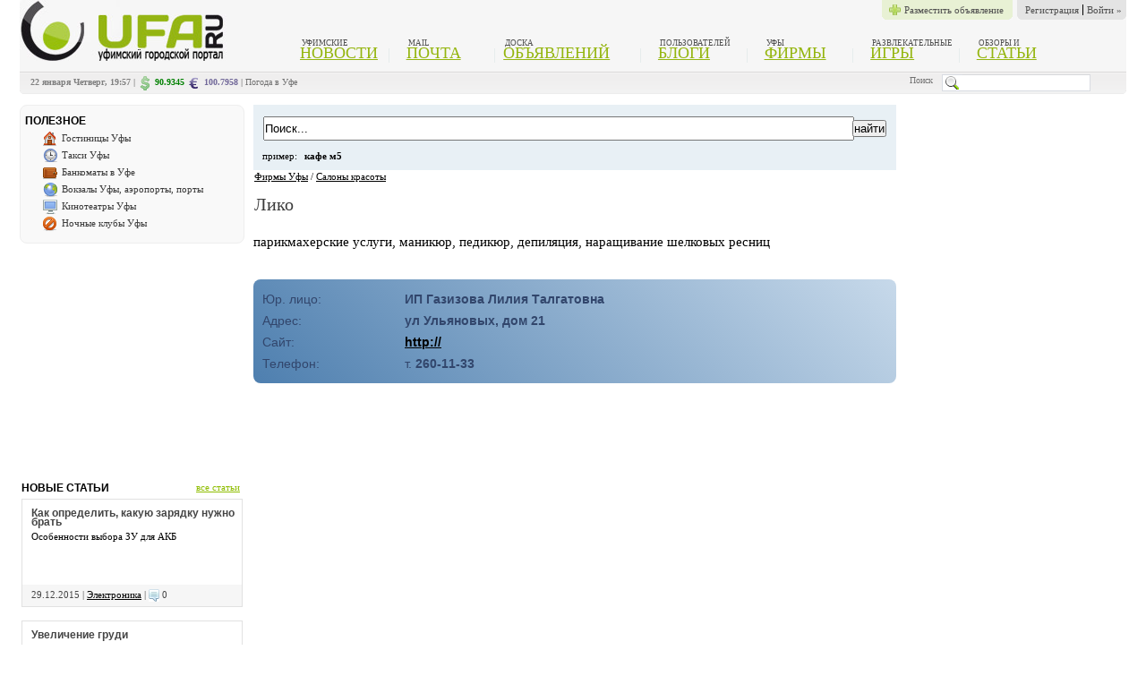

--- FILE ---
content_type: text/html; charset=windows-1251
request_url: http://ufa.ru/firms/liko-1792.html
body_size: 6162
content:
<!DOCTYPE html PUBLIC "-//W3C//DTD XHTML 1.0 Strict//EN" "http://www.w3.org/TR/xhtml1/DTD/xhtml1-strict.dtd">
<html>
	<head>
		<meta http-equiv="Content-Type" content="text/html; charset=windows-1251">
		<title>Лико - Салоны красоты</title>
		<link rel="SHORTCUT ICON" href="/favicon.ico">
		<META NAME="description" content="парикмахерские услуги, маникюр, педикюр, депиляция, наращивание шелковых ресниц">
		<META NAME="keywords" CONTENT="уфа, новости, объявления, погода, работа в Уфе, вакансии, аэропорт, расписание транспорта, автовокзалы уфы, автомобили, блоги, форумы">
		<link rel="stylesheet" href="/styles/styles.css" type="text/css"/><link rel="stylesheet" href="/styles/ufa.css" type="text/css"/><script type="text/javascript" src="/script/main.js"></script>
		<script type="text/javascript" src="/script/main.js"></script>
	</head>
	<body>
<!--body start -->

<table border="0" cellpadding="0" cellspacing="0" width="100%" class="pl20 pr20">
	<tr style="background: #F6F6F6;">
		<td valign="top" rowspan="2">	
			<a href="http://www.ufa.ru"><img src="/images/logo1.jpg" alt=""></a>
		</td>
		<td valign="top" >
			<div class="dashboard01cont">
				<ul class="dashboard01">
										<noindex><li><a rel="nofollow" href="http://ufa.ru/registration.html">Регистрация</a></li><li><a rel="nofollow" href="http://ufa.ru/login.html">Войти »</a></li></noindex>
				</ul>
			</div>
			
			<div class="dashboard01cont spdashboard01cont mr5">
				<ul class="dashboard01 spdashboard01">
					<li style="padding-left: 0pt;"><a class="blog-new" rel="nofollow" href="/board_add.html">Разместить объявление</a></li>
				</ul>
			</div>
			
			<!--<div style="padding:5; float:right;clear: both;"><noindex>
			<form action="http://ufa.ru/search.html" method="get">
				<input value="" name="text" class="inp pr20" style="padding: 0px 0px 0px 20px"/>
				<div onclick="return {url: 'http://sitesuggest.yandex.ru/suggest-ya.cgi?v=2&amp;site=%23181163&amp;callback=?'}" class="b-suggest"></div>
				<input type="hidden" value="181163" name="searchid"/>
				<input type="hidden" value="0" name="web"/>
			</form></noindex></div>-->
			
		</td>
	</tr>
	<tr style="background: #F6F6F6;">
		<td valign="bottom">
			
		<noindex>
			<ul class="top_tabs"> 
				
				<li class="cnt_column"> 
					<span class="top_desc gray">уфимские</span>
					  <a href="http://ufa.ru/newsall.html" class="lnk green1">Новости</a>
				</li>
			
				<li class="cnt_column"> 
					<span class="top_desc gray">mail</span>
					   <a rel="nofollow"  href="http://mail.ufa.ru" class="lnk green1">Почта</a>
				</li>

				<li class="long"> 
					<span class="top_desc gray">Доска</span>
					  <a href="http://ufa.ru/board.html" class="lnk green1">Объявлений</a>
				</li>
				
				<li class="cnt_column"> 
					<span class="top_desc gray">пользователей</span>
					  <a href="http://ufa.ru/blogs.html" class="lnk green1">Блоги</a>
				</li>
				
				<li class="cnt_column"> 
					<span class="top_desc gray">Уфы</span>
					  <a rel="nofollow"  href="http://ufa.ru/firms.html" class="lnk green1">Фирмы</a>
				</li>
				
				<li class="cnt_column">
					  <span class="top_desc gray">Развлекательные</span>
						<a href="http://ufa.ru/flash.html" class="lnk green1">Игры</a>
				</li>
				
				<li class="no_border">
					  <span class="top_desc gray">Обзоры и</span>
						<a href="http://ufa.ru/articles.html" class="lnk green1">Статьи</a>
				</li>
				
				
			</ul>
		</noindex>
		</td>
	</tr>
	<tr><td colspan="2" style="background: #F6F6F6;">

		<table cellpadding="0" cellspacing="0" border="0" align="center" class="footer mt10" width="100%">
		<tr>
			<td style="padding-top:5px; background:url(/im/toolbar/dash03.gif) left bottom no-repeat;">
				<noindex>
			<span style='vertical-align: top; color:gray;font-weight:bold;'>22 января Четверг, 19:57 | </span> 
			<span style='vertical-align: top;'><img src='/im/toolbar/dollar.png' alt='доллар уфа'/></span> 
			<span style='vertical-align: top; color:green;font-weight:bold;'/> 90.9345</span> 
			<span style='vertical-align: top;'><img src='/im/toolbar/euro.png' alt='евро в уфе'/></span> 
			<span style='vertical-align: top; font-weight:bold;color:#716899'/> 100.7958</span>
			<span style='vertical-align: top; color:gray;font-weight:bold;'> | </span> </noindex>
			<span style='vertical-align: top; color:gray;font-weight:bold;'><a href='http://ufa.ru/pogoda.html'>Погода в Уфе</a></span>
			
			</td>	
			<td style="padding-top:0; text-align:right;background:url(/im/toolbar/dash03.gif) right bottom no-repeat !important;">
				<span class="pr10">Поиск</span>
				<div style="padding:5; float:right;clear: both;"><noindex>
			<form action="http://ufa.ru/search.html" method="get">
				<input value="" name="text" class="inp pr20" style="padding: 0px 0px 0px 20px"/>
				<div onclick="return {url: 'http://sitesuggest.yandex.ru/suggest-ya.cgi?v=2&amp;site=%23181163&amp;callback=?'}" class="b-suggest"></div>
				<input type="hidden" value="181163" name="searchid"/>
				<input type="hidden" value="0" name="web"/>
			</form></noindex></div>
			</td>
		</tr>
	</table>
		
		
	</td></tr>
</table>
<br/>

<table border="0" cellpadding="0" cellspacing="0" width="100%"  class="pl20 pr20">
	<tr>
		<td valign="top" width="251">
		<div id="spravka">
			<div class="header_line pl5">
				<h2>Полезное</h2>
			</div>
			<div style="clear:both;">
				<ul>
					<li><img src="/im/basic/png/home_16.png"><a href="http://ufa.ru/firmscat/gostinitsy-ufy/">Гостиницы Уфы</a></li>
					<li><img src="/im/basic/png/clock_16.png"><a href="http://ufa.ru/firmscat/taksi/">Такси Уфы</a></li>
					<li><img src="/im/basic/png/wallet_16.png"><a href="http://ufa.ru/firmscat/bankomaty/">Банкоматы в Уфе</a></li>
					<li><img src="/im/basic/png/globe_16.png"><a href="http://ufa.ru/firmscat/vokzaly-aeroporty-porty/">Вокзалы Уфы, аэропорты, порты</a></li>
					<li><img src="/im/basic/png/monitor_16.png"><a href="http://ufa.ru/firmscat/kinoteatry/">Кинотеатры Уфы</a></li>
					<li><img src="/im/basic/png/block_16.png"><a href="http://ufa.ru/firmscat/nochnye-kluby/">Ночные клубы Уфы</a></li>
				</ul>
			</div>
		</div>
	
		<script type="text/javascript"><!--
			google_ad_client = "ca-pub-5409823142322358";
			/* фирмы-слева */
			google_ad_slot = "5802246816";
			google_ad_width = 250;
			google_ad_height = 250;
			//-->
			</script>
			<script type="text/javascript"
			src="http://pagead2.googlesyndication.com/pagead/show_ads.js">
			</script>
	<br/><br/><div style="padding:2px;">
<table width="100%" cellspacing="0" cellpadding="0" border="0"><tr><td>
<div class="header_line"><h2>Новые статьи</h2></div>
<div class="header_line_right" style="padding-left:10px;"><a class="text-small" href="/articles.html">все статьи</a></div>
</td></tr></table>
<div class="artIndex">
<div class="newart_title pl10 pb10"><a href="/electronics/osobjennosti-vybora-zu-dlja-akb.html">Как определить, какую зарядку нужно брать</a></div>
<div style="min-height:50px;" class="pl10 pt5 pr5"><a href="/electronics/osobjennosti-vybora-zu-dlja-akb.html" style="text-decoration:none;">Особенности выбора ЗУ для АКБ</a></div>
<div class="artIndexBottom pl10">29.12.2015  | <a href="/electronics/">Электроника</a> | <img src="/im/toolbar/comments.gif" alt="Комментарии" style="vertical-align:middle;"> 0</div>
</div>
<div class="artIndex">
<div class="newart_title pl10 pb10"><a href="/zdorovie/uvjelichjenije-grudi.html">Увеличение груди</a></div>
<div style="min-height:50px;" class="pl10 pt5 pr5"><a href="/zdorovie/uvjelichjenije-grudi.html" style="text-decoration:none;">Увеличить свою грудь хотели бы многие женщины. К счастью, современная медицина позволяет сделать это безболезненно, а иногда – даже без хирургического вмешательства.</a></div>
<div class="artIndexBottom pl10">21.10.2015  | <a href="/zdorovie/">Здоровье</a> | <img src="/im/toolbar/comments.gif" alt="Комментарии" style="vertical-align:middle;"> 0</div>
</div>
<div class="artIndex">
<div class="newart_title pl10 pb10"><a href="http://ufa.ru/articles1869.html">Производственный календарь по республике Башкортостан на 2014 год</a></div>
<div style="min-height:50px;" class="pl10 pt5 pr5"><a href="/articles1869.html" style="text-decoration:none;">Производственный календарь и нормы рабочего времени на 2014 год в республике Башкортостан</a></div>
<div class="artIndexBottom pl10">04.06.2014  | <a href="/job/">Работа</a> | <img src="/im/toolbar/comments.gif" alt="Комментарии" style="vertical-align:middle;"> 0</div>
</div>
</div>
</td>
		<td valign="top">
			<div class="pl10 pr10">
	<div class="firms_search">
		<form action="/search.html" method="get">
			<input type="hidden" value="181163" name="searchid"/>
			<input type="hidden" value="0" name="web"/>
			<table width="100%" cellspacing="0">
				<tr>
					<td width="100%">
						<input type="text" style="width:100%; height:23px;" name="text" value="Поиск..." onclick="if (this.value == 'Поиск...') this.value=''; else if (this.value=='') this.value=='Поиск...';" onblur="if (this.value == '') this.value='Поиск...';" class="in">
					</td>
					<td class="padleft15">
						<input type="submit" name="name2" value="найти">
					</td>
				</tr>
			</table>
			<div class="mt10">
				пример:
				<span class="ml5"><b>кафе м5</b></span>
			</div>
		</form>
	</div><div>
<table cellspacing="0" style="padding: 0 0 0 0; width: 100%;"><tr><td align="left" width="100%" valign="top">
<a href="/firms.html">Фирмы Уфы</a> / <a href="/firmscat/salony-krasoty/">Салоны красоты</a><h1>Лико</h1>
</td></tr></table>
<div id="path_script" style="display:none;"></div>
</div>
<br/><script language="JavaScript" src="/script/api-maps.js"></script><script language="JavaScript" src="/script/ya.js"></script><script>
		var regions = [{"id":"1792","name":"\u041b\u0438\u043a\u043e","address":"\u0443\u043b \u0423\u043b\u044c\u044f\u043d\u043e\u0432\u044b\u0445, \u0434\u043e\u043c 21","description":"\u043f\u0430\u0440\u0438\u043a\u043c\u0430\u0445\u0435\u0440\u0441\u043a\u0438\u0435 \u0443\u0441\u043b\u0443\u0433\u0438, \u043c\u0430\u043d\u0438\u043a\u044e\u0440, \u043f\u0435\u0434\u0438\u043a\u044e\u0440, \u0434\u0435\u043f\u0438\u043b\u044f\u0446\u0438\u044f, \u043d\u0430\u0440\u0430\u0449\u0438\u0432\u0430\u043d\u0438\u0435 \u0448\u0435\u043b\u043a\u043e\u0432\u044b\u0445 \u0440\u0435\u0441\u043d\u0438\u0446","x":"56.072597","y":"54.815622"}];
		var x = 54.815622;
		var y = 56.072597;
	</script><div class="text">
<p class="anons_text">парикмахерские услуги, маникюр, педикюр, депиляция, наращивание шелковых ресниц</p>
<script type="text/javascript">
		//
		yandex_partner_id = 134951;
		yandex_site_bg_color = 'FFFFFF';
		yandex_stat_id = 20;
		yandex_site_charset = 'windows-1251';
		yandex_ad_format = 'direct';
		yandex_font_size = 0.7;
		yandex_direct_type = 'flat';
		yandex_direct_limit = 2;
		yandex_direct_title_font_size = 3;
		yandex_direct_title_color = '990000';
		yandex_direct_url_color = '000000';
		yandex_direct_text_color = '000000';
		yandex_direct_hover_color = '000000';
		yandex_direct_favicon = true;
		document.write('<sc'+'ript type="text/javascript" src="http://an.yandex.ru/system/context.js"></sc'+'ript>');
		//</script><br><div id="firms_item"><table cellpadding="0" cellspacing="0" width="100%">
<tr>
<td>Юр. лицо: </td>
<td><b>ИП Газизова Лилия Талгатовна</b></td>
</tr>
<tr>
<td>Адрес:</td>
<td><b>ул Ульяновых, дом 21</b></td>
</tr>
<tr>
<td>Сайт:</td>
<td><b><a target="_blank" rel="nofollow" href="http://">http://</a></b></td>
</tr>
<tr>
<td>Телефон: </td>
<td>
								т. <b>260-11-33</b>
								 <br>
</td>
</tr>
</table></div>
<div class="pt10 pr10"></div>
</div><div id="YMapsID" style="width:600px;height:400px;float:left;"></div><div style="text-align:right; clear:both;" class="pt10">
<div class="dot"></div>
<div style="float:left;" class="post_pod">
<a rel="nofollow" target="_blank" style="text-decoration:none;" href="http://"></a> 
			<span class="autor_2">26.05.2012</span> 
		</div>
</div> 
	Теги: парикмахерская Уфа, стрижки Уфа, маникюр, парикмахер<br><br><script type="text/javascript">
		//
		yandex_partner_id = 134951;
		yandex_site_bg_color = 'FFFFFF';
		yandex_stat_id = 19;
		yandex_site_charset = 'windows-1251';
		yandex_ad_format = 'direct';
		yandex_font_size = 1.2;
		yandex_direct_type = 'flat';
		yandex_direct_limit = 2;
		yandex_direct_title_font_size = 3;
		yandex_direct_title_color = '990000';
		yandex_direct_url_color = '000000';
		yandex_direct_text_color = '000000';
		yandex_direct_hover_color = '000000';
		yandex_direct_favicon = true;
		document.write('<sc'+'ript type="text/javascript" src="http://an.yandex.ru/system/context.js"></sc'+'ript>');
		//</script>
</div>
		</td>
		<td width="20%" valign="top" style="padding-top:23px;"><br/><br/><br/></td>
	</tr>
</table>



<table width="100%" cellspacing="0" cellpadding="0" border="0">
	<tr>
		<td valign="top">
			
		</td>
	</tr>
</table>

<!--footer start -->
<br/>
<table cellpadding="0" cellspacing="0" border="0" align="center" class="footer" width="100%">
	<tr>
		<td valign="top">
			<div class="footl" style="width:290px;">                   
				
	<!--LiveInternet counter--><script type="text/javascript"><!--
	document.write("<a href='http://www.liveinternet.ru/click;ufa' "+
	"target=_blank><img src='//counter.yadro.ru/hit;ufa?t14.2;r"+
	escape(document.referrer)+((typeof(screen)=="undefined")?"":
	";s"+screen.width+"*"+screen.height+"*"+(screen.colorDepth?
	screen.colorDepth:screen.pixelDepth))+";u"+escape(document.URL)+
	";h"+escape(document.title.substring(0,80))+";"+Math.random()+
	"' alt='' title='LiveInternet: показано число просмотров за 24"+
	" часа, посетителей за 24 часа и за сегодня' "+
	"border='0' width='88' height='31'><\/a>")
	//--></script><!--/LiveInternet-->
	
	<!-- Yandex.Metrika counter -->
	<script type="text/javascript">
	(function (d, w, c) {
		(w[c] = w[c] || []).push(function() {
			try {
				w.yaCounter15166666 = new Ya.Metrika({id:15166666, enableAll: true, trackHash:true, webvisor:true});
			} catch(e) {}
		});
		
		var n = d.getElementsByTagName("script")[0],
			s = d.createElement("script"),
			f = function () { n.parentNode.insertBefore(s, n); };
		s.type = "text/javascript";
		s.async = true;
		s.src = (d.location.protocol == "https:" ? "https:" : "http:") + "//mc.yandex.ru/metrika/watch.js";

		if (w.opera == "[object Opera]") {
			d.addEventListener("DOMContentLoaded", f);
		} else { f(); }
	})(document, window, "yandex_metrika_callbacks");
	</script>
	<noscript><div><img src="//mc.yandex.ru/watch/15166666" style="position:absolute; left:-9999px;" alt="" /></div></noscript>
	<!-- /Yandex.Metrika counter -->
	<script type="text/javascript">

	  var _gaq = _gaq || [];
	  _gaq.push(['_setAccount', 'UA-11964689-3']);
	  _gaq.push(['_trackPageview']);

	  (function() {
		var ga = document.createElement('script'); ga.type = 'text/javascript'; ga.async = true;
		ga.src = ('https:' == document.location.protocol ? 'https://ssl' : 'http://www') + '.google-analytics.com/ga.js';
		var s = document.getElementsByTagName('script')[0]; s.parentNode.insertBefore(ga, s);
	  })();

	</script><script async="async" src="https://w.uptolike.com/widgets/v1/zp.js?pid=46681" type="text/javascript"></script><p>© 2026, UFA.RU - Уфимский городской портал<br/>При использовании материалов с сайта активная ссылка обязательна<br/>Администрация не несет ответственности за размещенные материалы. <br/>Все права защищены &copy; <a href="http://ufa.ru">UFA.RU</a></p>
			</div>
			
				<div class="footr">
					<b>О проекте</b>
					<ul>                    
					 <li><a href="http://ufa.ru/pogoda.html">Погода в Уфе</a></li>                              
					 <li><a href="http://ufa.ru/ufa.html">Уфа - мой город!</a></li>                              
					 <li><a href="http://pda.ufa.ru/" rel="nofollow">Версия для КПК</a></li> 
					 <li><a href="http://ufa.ru/map.html">Карта сайта</a></li>                     
					 <li><a href="http://ufa.ru/feedback.html">Напишите нам</a></li>
					 <li><a href="http://ufa.ru/adv.html">Реклама на сайте</a></li>
					</ul>
				</div>
				<div class="footr">
					<b>Сервисы сайта</b>
					<ul>
						<li><a href="http://ufa.ru/newsall.html">Новости</a></li>     
						<li><a href="http://ufa.ru/boardcat11.html">Работа в Уфе</a></li>
						<li><a href="http://ufa.ru/board.html">Доска объявлений</a></li>                     
						<li><a href="http://ufa.ru/articles.html">Статьи</a></li>                   
						<li><a href="http://ufa.ru/blogs.html">Блоги</a></li>         
					</ul>
				</div>
				<div class="footr">
					<b>В Уфе</b>
					<ul>
						<li><a href="http://ufa.ru/cinema.html">Кино</a>&#160;<a href="http://ufa.ru/kino.html">Фильмы</a>&#160;<a href="http://ufa.ru/schedule.html">Расписание</a></li>                              
						<li><a href="http://ufa.ru/eventscat/teatr.html">Спектакли в Уфе</a></li>                              
						<li><a href="http://ufa.ru/sport.html">Спорт</a> &#160;<a href="http://ufa.ru/salavat.html">ХК Салават Юлаев</a></li>                              
						<li><a href="http://ufa.ru/eventscat/club.html">Вечеринки</a></li>                              
					</ul>
				</div>
				<div class="footr1">
					<b>Найти интересное</b>
						<ul>                    
							<li>Электроника: <a href="http://ufa.ru/articles130.html">USB K-Line Адаптер</a></li>                              
							<li>Спорт: <a href="http://ufa.ru/interesno/pervye-itogi-evro-2012-obnadezhivayut.html">Первые итоги Евро-2012 обнадеживают</a>
							<a href="http://ufa.ru/newsc_49445.html">ФК Уфа</a></li>                            
							<li>Авто: <a href="http://ufa.ru/articles162.html">Hyundai Solaris</a> <a href="http://lada-largus.ufa.ru">Лада Ларгус в Уфе</a></li>    
							<li>Развлечения: <a href="http://ufa.ru/interesno/kak-otdykhaem-v-mae-2014-goda.html">Как отдыхаем в мае 2014 года</a>  <br/><a href="http://ufa.ru/newsc_43000.html">Проверить результаты тиража Урал Лото</a></li>    
							<li>Жизнь: <a href="http://ufa.ru/interesno/grafik-otklyucheniya-goryachey-vody-v-ufe-v-2014-godu.html">Расписание отключений воды в Уфе</a></li>    
						</ul>
				</div> 				
		</td>
	</tr>
</table>
<!--footer end default-->
</body>
</html>

--- FILE ---
content_type: text/html; charset=utf-8
request_url: https://www.google.com/recaptcha/api2/aframe
body_size: 268
content:
<!DOCTYPE HTML><html><head><meta http-equiv="content-type" content="text/html; charset=UTF-8"></head><body><script nonce="SjQzK8ssUlM_zjsuAW-1Hg">/** Anti-fraud and anti-abuse applications only. See google.com/recaptcha */ try{var clients={'sodar':'https://pagead2.googlesyndication.com/pagead/sodar?'};window.addEventListener("message",function(a){try{if(a.source===window.parent){var b=JSON.parse(a.data);var c=clients[b['id']];if(c){var d=document.createElement('img');d.src=c+b['params']+'&rc='+(localStorage.getItem("rc::a")?sessionStorage.getItem("rc::b"):"");window.document.body.appendChild(d);sessionStorage.setItem("rc::e",parseInt(sessionStorage.getItem("rc::e")||0)+1);localStorage.setItem("rc::h",'1769093862468');}}}catch(b){}});window.parent.postMessage("_grecaptcha_ready", "*");}catch(b){}</script></body></html>

--- FILE ---
content_type: text/css
request_url: http://ufa.ru/styles/styles.css
body_size: 5044
content:
table{font-family: Tahoma;font-size:11px;}
form{margin:0px;border:0px;padding:0px;}
a{color:#000;text-decoration:underline;}
a img  {border:0px;}
a input{text-decoration:none;}
a:hover{text-decoration:none;}
ul,  ol {margin:0px 0px 0px 0px;padding:1ex 0px 2ex 0px;}
ul ul, ul ol {margin:0px 0px 0px 30px;}
li {margin:0px 0px 0px 25px;padding:0px 0px 3px 0px;}
input.sbmt{color:#666;width:auto;margin:5px;border:1px solid #ccc;border-color:#f0f0f1 #a5a5a6 #acabab #edeeee; background:#d6d6d7 url('/im/btn.gif') repeat-x;}
.menu{font-family:tahoma,arial,helvetica,sans-serif;font-size:12px;}

.news_txt
{
	font: 15px tahoma,arial,helvetica,sans-serif; 
	line-height: 1.333em; 
	text-align:justify; 
	padding-bottom:0px;
	color: #1A1A1A;
}

.news_txt p
{
	padding-bottom:13px;
}

.news_txt .img
{
	width:30%;
	align:left;
	padding: 4px 15px 10px 0px;
	font-family: Tahoma;
    font-size: 12px;
}

.news_list {
    border-color: -moz-use-text-color -moz-use-text-color #F0F0F0;
    border-style: none none solid;
    border-width: 0 0 1px;
    clear: both;
    padding: 20px 0;
	color: #404140;
    font: 12px Tahoma;

}

.news_list img {
    border: 0 none;
    float: left;
    margin-right: 9px;
}

.news_title, .news_title a, .news_title a:hover {
    color: #010101;
    font: 19px Georgia;
}

.news_title h1
{
	margin: 0px;
	color: #010101;
    font: 24px Georgia;
}

.news_date {
    color: #999999;
    font-family: Tahoma,Arial,Trebuchet MS,Trebuchet,Trebuchet Source;
    font-size: 11px;
    margin-bottom: 10px;
    margin-top: 0;
}
.post_pod {
    font-family: Tahoma,Arial,Helvetica,Sans-serif;
    font-size: 11px;
}

.post_pod a {
    color: green;
    font-size: 11px;
    font-weight: bold;
    text-decoration: underline;
}

.post_pod a:hover {
    text-decoration: none;
}


h2{font-family:tahoma,arial,helvetica,sans-serif; font-size:18px; text-align:justify; color:#3b3b3b;}

h3{
font-family:tahoma;
font-style:	normal;
color:#000000;
text-transform:	none;
text-decoration:none;
letter-spacing:	normal;
word-spacing:normal;
line-height:23px;
text-align:	start;
vertical-align:	baseline;
direction:	ltr;
background:#FFFFFF none repeat scroll 0px 0px;
color:#000000;
display:inline;
font-size:13px;
font-weight:bold;
padding:0px 10px 0px 5px;
text-transform:uppercase;
}

h1{
font-family:Georgia; 
font-style:	normal;
color:#3b3b3b;
line-height:30px;
text-align:	left;
font-size:20px;
font-weight:normal;
margin: 10px 0px 5px 0px;
}


.menu table{padding:10px 10px 10px 10px};

.divcenter {font-weight:bold;text-align:left;font-size:14px; }
.t{width:100%;height:60px;}
.header{font-size:17px;padding:5px 5px 5px 5px;vertical-align:top;font-family:tahoma,arial,helvetica,sans-serif;}

#copy {height:50px;text-align:right;padding:0px 20px;}
#counter {background:#ccc;width:185px; }

/* top 2 */
.t2 {background:#D00C0C;height:40;width:100%;}
.t2 td {color:#FFF;}
.t2srch {vertical-align:middle;padding:0 0 5 10;color:white;}
.t2srch .search{margin-right:5;}
.t2srch input.sb{font-size:9;}
.t2lg{background:url(/im/logobg.gif) repeat-y #FFF;padding-left:6;}
.t2dc{padding-right:20;}
.t3srch {vertical-align:middle;padding:0 0 0 10;width:10;}
.srch_btn {vertical-align:bottom;color:#666;font-weight:bold;border-top:1px solid #9B9B9B;border-right:1px solid #747474;border-left:1px solid #747474;border-bottom:1px solid #747474;background:#CCC;}

#icons {text-align:left;padding-left:18px;}/*background:url('/im/vsbg.gif') 100% 0 no-repeat;padding-right:50;*/
#icons img {margin:0 4 0 4;vertical-align:middle;}
#bag span {font-weight:bold;font-size:12;}
#bag img {margin-right:5px;}
#bag td {padding-bottom:3px;}

.ts{padding:15;width:235;}
.ts table{width:100%;border:1px solid #000;background:#E6E6E6;height:50;text-align:center;font-size:14px; }

/*Разделитель*/
	.t3sep{background:#FFF;height:3;font-size:1;padding:3 0 0 2;width:100%;}
	.t3sep div{border-top:2px solid #D00C0C;width:100%;}

/*Меню*/
	.t3mtd{background:url(/im/menubg.gif) 100% 0% no-repeat;vertical-align:top;padding:0 0 5 0;}
	.t3mttl{color:#999;padding:2 20;}
	.t3mlist{padding:3 20 3 6;border-top:1px solid #D00C0C;line-height:140%;}
	.t3mlist img{margin-right:6;}
	.t3l{width:223;height:100%;}
	.t3lm{text-align:center;font-weight:bold;padding-bottom:22px;}
	.t3lm td{font-size:14px; text-align:center;vertical-align:middle;padding:2 2;}
	.t3lm select{border:1px solid #000;margin-bottom:2;}
/*Середина*/
	.m{vertical-align:top;text-align:center;}
	.path {padding:1 0 3 20;}
	.path div {color:#111;}
	.maintext {padding:0 25 5;}
	.maintext a {color:#666;}
	.maintext ul li {list-style-image:url('/im/li2.gif');margin-left:30px;}
	.maintext ul li.legis {list-style-image:url('/im/li-legis.gif'); padding: 0 0 0 20; vertical-align: top; line-height: 1;}

/*Правый блок*/
	.r{width:185; height:100%; background:#E1E1E1;text-align:right;vertical-align:top;}
	.rttl{border-right:3px solid #747474;background:url(/im/rttlbg2.gif) 0% 0 no-repeat #CCC;font-size:12;font-weight:bold;padding:1 3 3 4;text-align:center;height:12;}
	.rblock {background:#E1E1E1;padding:5;text-align:center;}/*  border-bottom:8px solid white;url('/im/bb3.gif') 0 100% no-repeat*/
	#bannertext td{;background:#F8F8F8;padding-bottom:5;}
	#bannertext td img{margin-right:5;}
	.bannlft{padding:2; padding-top:4}
	.bannlft img{padding:0 0 0 0;}
	/*Информеры*/
	.informer{padding:3;}

/*FIRMS_PAGE FIRMS_DOMEN*/
	.lctl{background:#E1E1E1 url('/im/bb2.gif') 100% 100% no-repeat;vertical-align:top;padding:8 5 8 20;height:10;}
	.lctl a.act{color:#D00C0C;}
	.lctl .lf{float:left;padding:3 0;}
	.lctl .lf1{float:left;padding:3 0; width:170;}
	.lctl .noobj{padding:3 0 3 17;font-weight:bold;color:#D00C0C;}
/*replanin frm_alert*/
.cl{clear:both;font-size:0;}

.calendescr{font-size:11px;padding:5 0 0 0;color:#000000;text-align:center;}
.calentd{padding:5 0 15 0;text-align:center;}
.calend_title{font-family:Tahoma,verdana,sans-serif,arial;	font-size:12px;	text-transform:uppercase; margin-bottom:50;}
#calendar a{color:#000;}
#calendar table{background:#FFF;border-collapse:collapse;}
#calendar td.now{background:#D00C0C;color:#FFF;}
#calendar td.now a{color:#FFF;}
#calendar td.non{color:#FFF;}
#calendar td.non a{color:#06A;}
#calendar td.select{background:#E1E1E1;color:#000000;}
#calendar td.nowselect a{background:#D00C0C;color:#000;}
#calendar td{padding:3px 0px;font-weight:bold;color:#585858;}
#calendar td.ttl{border-bottom:2px solid #E1E1E1;}

.firms_list{width:100%;}
.firms_list td{vertical-align:top;text-align:justify;padding-bottom:5;}
.firms_list td.fly{padding:5;width:82;border-bottom:2px solid #CCC;}
.firms_list .ttl{color:#000;font-size:12;}

.news_main {width:100%;}
.news_main .txt div {height:65;overflow:hidden;}
.news_main td {vertical-align:top;text-align:left;}
.news_main .img div {padding:2;width:92;height:62;border:0px solid #CCC;text-align:center;}
.news_main .img img {margin:0;border:0;}
.news_main .first, .second{padding:0 15; }
.news_main .firstm{padding-right:15;}
.news_main .secondm{padding-left:15;}
.news_main td a {color:#666;}
.news_main th {text-align:left;color:#D00C0C;font-size:14px; padding-bottom:5;}
.news_main th.rekl{height:15;vertical-align:bottom;}
.news_main .rtxt{height:62;width:100%;}
.news_list td{padding:0 0 15 7;}
.news_list div{padding-top:3;}
.news_item {padding-top:10;}
.news_item .ttl{font-size:12;}
.news_item td{padding:3 0;text-align:justify;}

.urltext {padding:0 30 60;}
.urltext a {color:#666;}
.urltext div {margin-left:10px;}
.urltext ul li {list-style-image:url('/im/lired.gif');margin-left:33px;}

.error{color:#FF523B;}
.error a {color:#FF523B;}
.new{color:#02F7FD;}
.dscr, #form div{font-size:10px;color:#4B4B4B;padding-top:2px;text-align:left;}
#form {table-layout:fixed; font-family:tahoma;color: #666665;}
#form div.left{float:left;}
#form div.left1{float:left;padding-top:4px; }
#form div.clear{clear:both;}
#form div.secret{padding:3px 0px 0px 5px;float:left;}
#form select.small{font-size:11px;width:100%;}
#form td{padding:3px 5px;background:#FFF;font-size:11px;}
#form th{padding:3px;background:#E6E6E6;font-size:11px;color:#101796;}
#form textarea{border:1px solid #A6A6A6;width:100%;height:100px;}
#form input{border:1px solid #A6A6A6;width:100%;}
#form input.auto{border:1px solid #A6A6A6;width:auto;}
#form input.radio{width:20px;border:0px;}
#form input.secret{width:100px;}
#form input.sbmt {width:auto;}
#form input.ronly{background:#F6F6F6;color:#666;}
#form .elem{vertical-align:top;padding:3px 10px;}
#form {background:#A6A6A6;}
.alert2  {font-size:11px;padding:15px 20px 15px 80px;background:#D4E9FF url('/im/toolbar/alert.png') 10px 50% no-repeat;}
.alert1, #form .message, #tableform .message  {font-size:11px;padding:15px 20px 15px 60px;background:#D4E9FF 10px 50% no-repeat;}
.alert, #form .message, #tableform .message  {font-size:11px;padding:15px 20px 15px 60px;background:#D4E9FF url('/im/alert.gif') 10px 50% no-repeat;}
.alert {border:1px solid #A6A6A6;}
.alert1 {border:1px solid #A6A6A6;}
.alert2 {border:1px solid #98cbdc;}

/*NOMINAL*/
	#w_main{border:1px solid #E6E6E6;}
	#w_main td{padding:5px 10px;text-align:center;}
	#w_main td.title{background:#E6E6E6;padding:3px 10px;text-align:left;font-size:13;}
	#w_main td.mm{text-align:left;}
	#w_main td.small{font-size:11px;}
	#w_main a{font-weight:bold;color:#666;}
	#w_main input{border:1px solid #A6A6A6;color:#666;font-weight:bold;background:#CCC;width:auto;margin:5px;}

.art_list{width:100%;}
.art_list td{width:100%;vertical-align:top;text-align:justify;padding-bottom:10;}
.art_list td.b{text-align:center;}
.art_list .ttl{color:#000;font-size:14px; }

.bannerBot {width:100%;vertical-align:top;text-align:center;}
.bannerBot .bgi{padding:0px 8px 0px 8px;text-align:center;}

.productrow0, .productrow1 {height:50px;} 
.productrow1 {background:#f0f0f0;}
.productfooter{border-left:1px solid #e0e0e0;border-top:1px solid #ccc;}
.product td {padding:2px 5px;border-right:1px solid #e0e0e0; empty-cells: show;}
.product th {background:#d3d4d4 url('/im/th.gif') repeat-x; border-bottom:1px solid #ccc;border-right:1px solid #ccc;border-top:1px solid #e0e0e0;padding:4px 4px;}
.product td img {border:1px solid #ccc;}
.product .ic{width:20px;text-align:center;}
.product .ic img{border:0px;}
.product td.b{padding:5px;text-align:center;border-top:1px solid #E0E0E0;border-bottom:1px solid #E0E0E0;}
.product .clear {border-right:0px;}
.product .clear1 {border-right:0px;padding-right:0px; }
.product {border-bottom:1px solid #ccc;border-left:1px solid #e0e0e0;}
td.prod_img {vertical-align:middle; text-align:center;}
td.prod_img_2 {vertical-align:middle; text-align:center;width:254px; height:25px;}

.table td {padding:2px 5px;border-right:1px solid #e0e0e0;border-bottom:1px solid #e0e0e0;}
.table th {background:#d3d4d4 url('/im/th.gif') repeat-x; border-bottom:1px solid #ccc;border-right:1px solid #ccc;border-top:1px solid #e0e0e0;padding:4px 4px;}
.table td.b{padding:5px;text-align:center;border-top:1px solid #E0E0E0;border-bottom:1px solid #E0E0E0;}
.table .clear {border-right:0px;}
.table .clear1 {border-right:0px;padding-right:0px;}
.table {border-left:1px solid #e0e0e0;}

/* table coomon style /art/payservises.hti*/
.table2 .odd td {background:#ffffdc;}
.table2 .clearall {border-right:3;padding-right:3;}
.table2 {border-bottom:3px solid #ccc;border-left:3px solid #e0e0e0;border-collapse:collapse;}
.table2 td {padding:2 5;border-right:3px solid #e0e0e0;border-bottom:3px solid #e0e0e0;}
.table2 th {background:#d3d4d4 url('/im/th.gif') 0% 100% repeat-x; border-bottom:1px solid #ccc;border-right:1px solid #ccc;border-top:1px solid #e0e0e0;padding:4;}
.table2 td.b{padding:5;text-align:center;border-top:3px solid #E0E0E0;border-bottom:3px solid #E0E0E0;}
.table2 .clear {border-right:3;}
.table2 .clear1 {border-right:3;padding-right:3;}

.bag {background:#FFF;border:0px;color:#FFF;font-size:12px;}

.h50{border-bottom:1px solid #ccc;}
.h51{background:#f8fac5;border:1px solid #ccc;}

ol.declare li {margin-bottom:10px;padding:10;}
ol.declare img {vertical-align:bottom;margin:0 3;}

.action_txt td{width:100%;vertical-align:top;text-align:justify;padding-top:10;}
.action_txt strong{font-size:18;}
.action_list {vertical-align:top;text-align:justify;padding-top:10;}

/* таблица с событиями */
.action {border:0px solid #808285; padding:0 0 0 0; border-spacing: 4px; width:100%;}
.action .img div {padding: 2; border: 1px solid #808285; text-align: center; vertical-align: top;}
.action_date {font-size:11;font-weight:bold;color:#808285;font-family:Verdana;}
.action_date a {color:#808285;text-decoration:none;}
.action_hr {width: 100%; height: 1px; color: #808285;}
.action_th {text-align:center; vertical-align: top; background-color:#bbccff;}
.action_td1 {background-color:white;}
.action_td2 {background-color:#ccddff;}

.summary th {text-align:left;font-weight:normal;width:160;}
.summary table {padding-bottom:0; margin-bottom:15;}
.summary td,  .summary th {padding:2 4; margin:0;}
.summary h2 {padding:0 0 0 4; margin:0; border-bottom:1px solid #ccc;font-size:11;}
.summary li {border-bottom:3px solid #ccc;margin-bottom:18px;padding-bottom:0;}

.info {background:#f8fac5 url('/im/bgw.gif') 100% 0 no-repeat; border-bottom:2px solid #ccc;}
.info th {border-bottom:1px solid #ccc; padding:12 14 7;text-align:left;font-weight:normal;}
.info td{vertical-align:top;text-align:justify;padding:3 30 3 42;}
.info .fi_www {background:url('/i_icons/1.gif') 25px 5px no-repeat;} 
.info .fi_phone {background:url('/i_icons/2.gif') 25px 6px no-repeat;} 
.info .fi_adr {background:url('/im/address.gif') 25px 3px no-repeat;} 
.info .fi_person {background:url('/im/person.gif') 25px 3px no-repeat;} 
.info .fi_city {background:url('/im/city.gif') 25px 3px no-repeat;} 
.info .fi_email {background:url('/i_icons/3.gif') 25px 6px no-repeat;} 

marquee {font-family:"Arial"; color:#8B0808;font-size:13pt;font-weight:bold;margin-left:8;}
div.alert {margin-bottom:10px;}
div.alert1 {margin-bottom:10px;}
hr1 {width:90%; border:0; border-top:1px solid #ccc;height:1px;}

.hr{width:200;background:#D00C0C;font-size:1px;}

.flleft{float:left;}
.flright{float:right;}
.odd td {background:#eee;}
.enddate td {background:#565;}
.soon td {background:#aba;}
.green {color:#006600;}
.red {color:#ff0000;}
.black {color:#000000;}
.grey{color:#999;}
.declfoot {font-size:9px; padding-top:4px;border-top:1px solid #EEE;margin-top:4px;}


.cross{padding:5 5 5 5;}
.cross td{padding:10 5 5 5;}

.comments{padding-bottom:10;}
.comments_cl{padding-bottom:10;border-bottom:2px solid #747474;}

.quest{font-size:10;}
.quest td{padding:3 0;border-top:1px solid #747474;}
.quest .nobord td{border:0;}
.quest input, select{font-size:10;background:#FFF;}
.quest .inp{border:1px solid #000;}

/*a.lnk {color: Gray;text-decoration: none;font-size: x-small;} */
p.lnk {color: Gray;font-size: x-small;}

.reg_sel{font-size:15;vertical-align:bottom;}

a.tender_rubric {font-size:12; font-family:Arial; color:#933838;} /*D00C0C*/
td.tender_rubric {font-size:12; font-family:Arial; color:#000000; font-weight:bold;} /*D00C0C*/
a.tender_act {font-size:12; font-family:Arial; color:#933838; font-weight:bold;}
a.tender_close {font-size:11; font-family:Arial; color:#933838;}
font.tender_data {font-size:10; color:#333333;}
td.tender_header {font-weight:bold;text-align:right;vertical-align:top;}

/*меню каталога*/
.rubric_menu {width:100%;height:20;text-align:center;}
.rubric_sub {width:100%;height:25;text-align:center;}
.rubric_sub td {background:#E2E2E2 url('/im/tabs/logonfoot.gif') 0% 100% repeat-x;}
.rubric_sub a {color:#D00C0C;}
.rubric_subend {width:100%;height:25;text-align:center;}
.rubric_subend td {background:#E2E2E2 url('/im/tabs/logonfoot2.gif') 0% 100% repeat-x;}

/*рубрикатор*/
.rubric_tab {padding:5 10 0 10 ;width:100%;}
.rubric_tab td {height:20;text-align:left;vertical-align:top;}

.rubric_pop {padding:5 1 8 1 ;vertical-align:top;}
.rubric_pop td {padding:2 2 2 2 ;text-align:left;vertical-align:top;}

#path_script {position:absolute;background:#E2E2E2;border:1px solid #666666;}

td.sel_reg {cursor: pointer;}
td.sel_reg_jpg {background-color: #FFFFFF; border: 1 #b2c9f9 solid; width: 15px; color: #000000;}
td.sel_reg_reg {background-color: #FFFFFF; color: #000000; padding: 2; font-size: 13; border: 1 #b2c9f9 solid; width: 100%;}
a.sel_reg {color: #000000; padding-left: 3; font-size: 13; text-decoration: none; display: block; background: #ffffff;}
a.sel_reg:hover {color: #ffffff; background: #316ac5;}
div.sel_reg {display: none; position: absolute; background: #fff; border: 1px solid #000; color: #000; padding: 1;}
div.sel_reg_on {display: ; position: absolute; background: #fff; border: 1px solid #000; color: #000; padding: 1;}

.creepline{background:url('/im/creepline_bg.gif') 0% 100% repeat-x;width:100%;height:20;text-align:left;}

table.banks {padding: 0;}
table.banks td{vertical-align: top; text-align: justify; padding: 1 1 1 25;}

.phone1 {background: url('/im/ph1.jpg') 100% no-repeat; width: 29px; height: 19px;}
.phone2 {background: url('/im/ph2.jpg') 100% repeat; height: 19px; text-align: center; vertical-align: middle;}
.phone3 {background: url('/im/ph3.jpg') 100% no-repeat; background-position: left; width: 20; height: 19px;}

.exam_list:first-line { border-top: 1px solid #e0e0e0;}
.exam_list td {font-size:11px; font-family:Arial; padding:2 5;border-right:1px solid #e0e0e0;border-bottom:1px solid #e0e0e0;empty-cells: show;}
.exam_list th {background:#d3d4d4 url('/im/th.gif') repeat-x; border-bottom:1px solid #ccc;border-right:1px solid #ccc;border-top:1px solid #e0e0e0;padding:4 4; font-size:13px; font-family:Arial;}
.exam_list td.b{padding:5;text-align:center;border-top:1px solid #E0E0E0;border-bottom:1px solid #E0E0E0;  font-family:Arial;}
.exam_list .clear {border-right:1;}
.exam_list .clear1 {border-right:1;padding-right:0px; }
.exam_list {border-left:1px solid #e0e0e0;}

#block {table-layout:fixed;}
#block table {
    border: 1px solid black;
    border-collapse: collapse;
  }
 #block td {
    border: 1px solid black;
    border-collapse: collapse;
  }

table.fservices {padding: 0 0 0 0;}
table.fservices td {padding: 2 0 0 0;}

/* RSS feed */

a.rssfeed {
    display: block;
    text-align: left;
    white-space: nowrap;
    margin: 2px 0;
}

a.rssfeed img {
    vertical-align: middle;
    border: none;
    margin-right: 4px;
}

.newdeclindex{
font-family:tahoma,Arial;
font-size:11px;
}

.dot4 {
	background: url([data-uri]) repeat-x scroll center bottom transparent;
    font-weight: bold;
    padding-bottom: 6px;
	clear: both;

}


--- FILE ---
content_type: text/css
request_url: http://ufa.ru/styles/ufa.css
body_size: 6953
content:
/* presets */
.mt3 {margin-top: 3px;}
.mt5 {margin-top: 5px;}
.mt10 {margin-top: 10px;}
.mt15 {margin-top: 15px;}
.mt20 {margin-top: 20px;}
.mt25 {margin-top: 25px;}
.mt30 {margin-top: 30px;}
.mt35 {margin-top: 35px;}
.mt40 {margin-top: 40px;}

.mb3 {margin-bottom: 3px;}
.mb5 {margin-bottom: 5px;}
.mb10 {margin-bottom: 10px;}
.mb15 {margin-bottom: 15px;}
.mb20 {margin-bottom: 20px;}
.mb25 {margin-bottom: 25px;}
.mb30 {margin-bottom: 30px;}
.mb35 {margin-bottom: 35px;}
.mb40 {margin-bottom: 40px;}

.ml3 {margin-left: 3px;}
.ml5 {margin-left: 5px;}
.ml10 {margin-left: 10px;}
.ml15 {margin-left: 15px;}
.ml20 {margin-left: 20px;}
.ml25 {margin-left: 25px;}
.ml30 {margin-left: 30px;}
.ml35 {margin-left: 35px;}
.ml40 {margin-left: 40px;}

.mr3 {margin-right: 3px;}
.mr5 {margin-right: 5px;}
.mr10 {margin-right: 10px;}
.mr15 {margin-right: 15px;}
.mr20 {margin-right: 20px;}
.mr25 {margin-right: 25px;}
.mr30 {margin-right: 30px;}
.mr35 {margin-right: 35px;}
.mr40 {margin-right: 40px;}

.pt3 {padding-top: 3px;}
.pt5 {padding-top: 5px;}
.pt10 {padding-top: 10px;}
.pt15 {padding-top: 15px;}
.pt20 {padding-top: 20px;}
.pt25 {padding-top: 25px;}
.pt30 {padding-top: 30px;}
.pt35 {padding-top: 35px;}
.pt40 {padding-top: 40px;}

.pb3 {padding-bottom: 3px;}
.pb5 {padding-bottom: 5px;}
.pb10 {padding-bottom: 10px;}
.pb15 {padding-bottom: 15px !important;}
.pb20 {padding-bottom: 20px;}
.pb25 {padding-bottom: 25px;}
.pb30 {padding-bottom: 30px;}
.pb35 {padding-bottom: 35px;}
.pb40 {padding-bottom: 40px;}

.pl3 {padding-left: 3px;}
.pl5 {padding-left: 5px;}
.pl10 {padding-left: 10px;}
.pl15 {padding-left: 15px;}
.pl20 {padding-left: 20px;}
.pl25 {padding-left: 25px;}
.pl30 {padding-left: 30px;}
.pl35 {padding-left: 35px;}
.pl40 {padding-left: 40px;}

.pr3 {padding-right: 3px;}
.pr5 {padding-right: 5px;}
.pr10 {padding-right: 10px;}
.pr15 {padding-right: 15px;}
.pr20 {padding-right: 20px;}
.pr25 {padding-right: 25px;}
.pr30 {padding-right: 30px;}
.pr40 {padding-right: 40px;}
.pr50 {padding-right: 50px;}
.pr60 {padding-right: 60px;}
/* presets */

body{
	padding:0;
	margin:0 auto;
    max-width: 1276px;
    min-width: 1003px;
	font: 11px tahoma, verdana, arial, sans-serif;

}

.text
{
	font-size: 15px;
	line-height: 1.3;
}

.text p
{ 
	padding-bottom: 13px;
    text-align: justify;
}

a:hover{text-decoration:none;}
.news
	{
		font-family:Tahoma;
		font-size:11px;
		line-height:12px;
		color:#454545;
	}
.news a{
		font-family:Tahoma;
		font-size:11px;
		line-height:12px;
		color:#454545;
		text-decoration:none;
	}
.news a:hover{
		font-family:Tahoma;
		font-size:11px;
		line-height:12px;
		color: #7b9103;
		text-decoration:none;
	}

.newsover
	{
		font-family:Tahoma;
		font-size:11px;
		line-height:12px;
		background-color: #f5f1e7;
	}
.sel
	{
		font-weight: bold;
		font-size:12px;
	}
.sel a
	{
		color: #8CBD01;
	}

.ufa a:active {
    color: rgb(140, 189, 1);
    text-decoration: underline;
}
	
.ufa a{
		font-family:Tahoma;
		font-size:11px;
		line-height:12px;
		color:#196199;
		text-decoration:underline;
	}
.ufa a:hover{
		font-family:Tahoma;
		font-size:11px;
		line-height:12px;
		color: rgb(140, 189, 1);
		text-decoration:none;
	}
	
#keywords
{
	text-align:left;
	background-image: url("/im/basic/tick.ico") no-repeat scroll 0 50% #FFFFFF;
	color: #333333;
	font: 12px/18px Tahoma,Arial,Helvetica,sans-serif;
}	
	
.keywords
{

	text-align:left;
	list-style: none outside none;
	background: url("/im/basic/label_16.png") no-repeat scroll 0 50% #FFFFFF;
	color: #333333;
	font: 12px/18px Tahoma,Arial,Helvetica,sans-serif;
}		

.keywords li
{
	padding-top:10px;
	display:inline-block;
	text-align:left;

}	

a1{
color:#FFFFFF;
font-family:Tahoma,Arial,Helvetica,sans-serif;
font-size:10px;
text-decoration:none;
}
a1:hover {
	color:#FFFFFF;
	font-family:Tahoma,Arial,Helvetica,sans-serif;
	font-size:10px;
}

a1:active {
color:#FFFFFF;
font-family:Tahoma,Arial,Helvetica,sans-serif;
font-size:10px;
}

#menu {
	font:bold 11px/30px Tahoma,Verdana,sans-serif;
	color:#3f3f3f;
	text-transform:uppercase;
	height: 25px;
}
#menu td{
	border-color:#fff;
	border-bottom: none;
	text-align:center;
}
#menu div{
	padding-top: 70px;

}
#menu a{
	color:#3f3f3f;
	text-decoration:none;
}
#menu a:hover{
	color:#3f3f3f;
	text-decoration:underline;
}

div,h223, h3, h4, p, form, label, input, textarea, img, span{
	margin:0; padding:0;
}

#menupda {
	font:bold 11px/30px Tahoma,Verdana,sans-serif;
	color:#3f3f3f;
	text-transform:uppercase;
	height: 25px;
}

.nadpis 
{	
	padding:2;
	font-family:Tahoma,Arial,Helvetica,sans-serif;
	font-weight: bold;
	font-size:11px;
	color:#3f3f3f;
	text-transform:uppercase;
}
.list_category a
{	
	font-size:16px;
font-weight:bold;
letter-spacing:-1px;
line-height:1em;
margin:0;
padding:0;
color:#333333;
text-decoration:none;
font-family:Arial,Trebuchet MS,Trebuchet,Trebuchet Source;
}
.list_category a:hover {text-decoration:underline;}
.art_category a
{	
	color:#0053A0;
	text-decoration:underline;
	font:bold 11px/20px Tahoma,Geneva,Arial,Helvetica,Verdana,sans-serif;
}

.art_category
{	
	color:#941F2F;
	font:bold 13px/20px Tahoma,Verdana,sans-serif;
	padding-bottom:14px;
}
.art_spisok ul {
	margin:4px 0;
	padding:0;
}
.art_spisok  li 
{	
	list-style-type:none;
	margin:0;
	padding:0 5px 0 10px;
}

.art_spisok  li a {
background:url("/images/circle_red.png") no-repeat scroll 0 5px transparent;
display:block;
padding:0 0 0px 10px;
color:#505050;
font: 11px Tahoma,Geneva,Arial,Helvetica,Verdana,sans-serif;
text-decoration:underline;
}

.art_spisok  li a:hover {
text-decoration:none;
}

.spisok ul {
	margin:4px 0px;
	padding:0px;
}

.spisok.kino  li 
{	
	background:url("/images/circle_kino.png") no-repeat scroll 0 4px transparent;
	list-style-type:none;
	margin:0;
	padding:0px 5px 0px 10px;
	font-family:Tahoma,Arial,Helvetica,sans-serif;
	font-weight: bold;
	font-size:11px;
}

.spisok.gray  li 
{	
	background:url("/images/circle_gray.jpg") no-repeat scroll 0 4px transparent;
	list-style-type:none;
	margin:0;
	padding:0 5px 0 10px;
	font-family:Tahoma,Arial,Helvetica,sans-serif;
	font-weight: bold;
	font-size:11px;
}

.spisok.teatr li 
{	
	background:url("/images/circle_teatr.png") no-repeat scroll 0 4px transparent;
	list-style-type:none;
	margin:0;
	padding:0 5px 0 10px;
	font-family:Tahoma,Arial,Helvetica,sans-serif;
	font-weight: bold;
	font-size:11px;
}

.spisok.sport li 
{	
	background:url("/images/circle_sport.png") no-repeat scroll 0 4px transparent;
	list-style-type:none;
	margin:0;
	padding:0 5px 0 10px;
	font-family:Tahoma,Arial,Helvetica,sans-serif;
	font-weight: bold;
	font-size:11px;
}

.spisok.klub li 
{	
	background:url("/images/circle_klub.png") no-repeat scroll 0 10px transparent;
	list-style-type:none;
	margin:5px;
	padding:5px 5px 0px 10px;
	font-family:Tahoma,Arial,Helvetica,sans-serif;
	font-weight: bold;
	font-size:11px;
}



table.header_toolbar
{	
	margin:0;
	padding:0 0px 0 0px;
	font-family:Tahoma,Arial,Helvetica,sans-serif;
	font-weight: bold;
	font-size:11px;
}

.header_toolbar
{	
	background1: url(/images/head_bg.gif) repeat-x;
}

.header_toolbar img
{	
	vertical-align: middle;
}
.header_toolbar td {
    background: url("/im/toolbar/dash01.gif") no-repeat scroll left bottom #E8F1D4 !important;
}

.header_login{
    background: url("/im/toolbar/dash02.gif") no-repeat scroll left bottom #E4E4E4;
    float: right;
    overflow: hidden;
    padding: 0 0 0 5px;
}

.white 
{	
	font-family:Tahoma;
	font-size:15px;
	color:#fff;
}
.blue
{
color: #4D939E;
}

.gray
{
color: #4E4E4E;
}

.serii a{
color: #999999;
}

.serii
{
color: #999999;
}

.orange
{
	font-family:Tahoma;
	font-size:20px;
	color: #FF6600;
	text-decoration:none;
}

.green
{
	font-family:Tahoma;
	font-size:20px;
	color: #456500;
	text-decoration:none;
}
.green1
{
color:#94B50E
}
.ok
{
	font-family:Tahoma;
	font-size:20px;
	color: #C7461C;
	text-decoration:none;
}

.footer	{padding:0px 0px 0px 0px; background: url(/images/foot_bg.gif) repeat-x; border:#3f3f3f} 
.footer_td	{text-align:center; height:150px;}
.footer2_td	{padding:0px 15px 0px 12px; text-align:right;}

.footer		  	  {color:#717171; font-size:10px; line-height:14px; font-weight:normal; font-family:tahoma; vertical-align:middle;}	
.footer	li	  	  {color:#3f3f3f; font-size:10px; line-height:14px; font-weight:normal; font-family:tahoma; vertical-align:middle;}	
.footer	p	  	  {padding:0px 15px 0px 12px; color:#3f3f3f; font-size:10px; line-height:16px; font-weight:normal; font-family:tahoma; vertical-align:middle; text-align:
justify}	
.footer td 		  {color:#717171; font-size:10px; line-height:14px; font-weight:normal; font-family:tahoma; vertical-align:middle; padding:10px 15px 0px 12px;}			
.footer td  b		  {color: #196199; font-size:10px; line-height:14px; font-weight:bold; font-family:tahoma; vertical-align:middle; padding:10px 15px 0px 12px;}			
.footer a 		  {color:#717171; font-size:10px; line-height:14px; font-weight:normal; font-family:tahoma; text-decoration:none;} 			
.footer a:hover   {color:#717171;text-decoration:underline;}
	
.path {padding:1 0 3 20;}
.path div {color:#111;}

.maintext {
	padding:10 25 5;
	font-family: Tahoma,Verdana;
	font-size:11px;
}

.maintext div{
	font-family:Tahoma;
	font-size:11px;
	line-height:12px;
	color:#454545;
}
.maintext .footer{
	font-family:Tahoma;
	font-size:20px;
	color: #7b9103;
}

 .small div{
	font-family: Tahoma,Verdana;
	font-size:11px;
	color:#fff;
}
 .small a{
		font-family:Tahoma;
		line-height:12px;
		color: #7b9103;
	}
	
/*board NEW*/

.boardnew{
	margin:0;
	padding:0 20 20px 20px;
}
.boardnew li{
	margin:5px 0 5px;
	text-align:left;
	padding:5 0 0 0px;
}

.boardnew li:hover{
	background:#E1E1E1;
}

.boardnew .name {
	font-weight:bold;
	font-size:14px;
}

.category
{	
	color:#767676;
	font:em Tahoma,Verdana,Helvetica,'MS Sans Serif',sans-serif;
	padding-bottom:14px;
}

.category a
{	
	color:#0053A0;
	text-decoration:underline;
	font:bold 13px/20px Tahoma,Verdana,sans-serif;
}

 .div_text
{	
	font-family:Tahoma;
	font-size:15px;
	color:#3F3F3F;
	text-align: justify; 
}
 .div_text p
{
 padding-bottom:13px;
text-align: justify; 
font-family:Tahoma,verdana,sans-serif,arial;

}
 .div_text h1
{	
	font-family:Tahoma;
	font-size:18px;
	color:black;
}

 .kinoh
{	
	font-family:Tahoma;
	font-size:18px;
	color:black;
}

 .art_index
{	
	font-family:Tahoma;
	font-weight: bold;
	font-size:13px;
	color:black;
}
 .art_index_text
{	
	font-family:Tahoma;
	font-size:11px;
	color:#3F3F3F;
}
.art_title
{
font-size:18px;
font-weight:bold;
letter-spacing:-1px;
line-height:1.3em;
padding-left:10px;
padding-right:10px;
padding-top:5px;
font-family:Trebuchet MS,Trebuchet,Trebuchet Source,Arial;
border:0 none;
color:#000000;
margin:0;
outline:0 none;
padding:0;
text-decoration:none;
vertical-align:baseline;
white-space:normal;
line-height:1;
}

.date {
color:#999999;
display:block;
font-size:11px;
padding-top:1px;
padding-bottom:14px;
font-family:Arial,Trebuchet MS,Trebuchet,Trebuchet Source;
}
.new_date {
color:#999999;
display:block;
font-size:11px;
padding-bottom:10px;
font-family:Arial,Trebuchet MS,Trebuchet,Trebuchet Source;
}
.news_date {
color:#999999;

font-size:11px;
font-family:Arial,Trebuchet MS,Trebuchet,Trebuchet Source;
}

.art_descr {
background:none repeat scroll 0 0 #F8FCEF;
font-size:12px;
border:1px dotted #EEEEEE;
padding:10px;
}
.tags {
color:#AAAAAA;
float:right;
line-height:2em;
font:bold 10px Trebuchet MS,Trebuchet,Trebuchet Source,Arial;
}

.comment {
color:#999999;
font-weight:bold;
float:right;
line-height:2em;
}
.h
{
font:bold 16px Lucida grande,Tahoma,Verdana,Arial;
letter-spacing:-1px;
line-height:16px;
color:#C1CE50;
text-decoration:none;
}

.newart_title
{
letter-spacing:-0px;
line-height:0.9em !important;
padding-left:10px !important;
padding-right:10px;
font:bold 12px Tahoma,Verdana,sans-serif;
border:0px none;
color: #FF7601;
margin:0px;
padding:0px;
outline:0px none;
text-decoration:none;
vertical-align:baseline;
white-space:normal;
}

.newart_title a
{
	text-decoration:none;
	color: #454545;
	
}
.newart_title a:hover
{
	text-decoration:underline;
}

.newdecl_title
{
letter-spacing:-0px;
line-height:0.7em !important;
padding-left:10px !important;
padding-right:10px;
font:bold 12px Tahoma,Verdana,sans-serif;
border:0px none;
color: #FF7601;
margin:0px;
padding:0px;
outline:0px none;
text-decoration:none;
vertical-align:baseline;
white-space:normal;
line-height:1px;
}
.newdecl_title a
{
	text-decoration:none;
	color: #357BB2;
	
}
.newdecl_title a:hover
{
	text-decoration:underline;
}

.newdecl_text
{
background:none repeat scroll 0 0 #F5F5F5;
border:1px dotted #EEEEEE;
padding:5px;
font-family: Lucida grande,Tahoma,Verdana,Arial; padding-top: 3px; font-size: 11px;
}

.menu_title {
background-image:url('/im/plate1_red.gif');
color:#434343;
font:bold 8pt Tahoma;

background-repeat:no-repeat;
margin-left: 10px;
padding:4px 0 0 10px;
text-transform: uppercase;

}

div.header_line { 
	display:block;
	background-repeat:no-repeat;
	margin-bottom: 5px;
	float:left;
	}

div.header_line h1, div.header_line h2, div.header_line h3, div.header_line p { 
	background-position: 0% 100%; 
	color:#000000;
	font-family:Tahoma,verdana,sans-serif,arial;
	font-size:12px;
	text-transform:uppercase;
    color: #000000;
	padding:0;
	margin:0;
}

div.header_line_right{
	padding:0px 3px 0px 0px;
	float: right;
	vertical-align:middle;
	font-family:Tahoma;
	font-size:10px;
	color:#8EBD00;
}

div.header_line_right a{color:#8EBD00;}

.text-small, .text-small:hover {
background1: url('/images/arrow_green.gif') no-repeat; 
padding1:7px 10 10 10px;
background-position: 3px; 
font-family:Tahoma;
font-size:11px;
font-size-adjust:none;
font-stretch:normal;
font-style:normal;
font-variant:normal;
font-weight:normal;
line-height:normal;
}


.container { 
margin: 0 auto; 
padding: 5px 20px 5px 20px; 
text-align: left; 
background: #ffffff; 
overflow: hidden; 
position: relative; 

}

.footr {
    width:15%;
	float: right;
    padding-left: 0px;
    padding-right: 10px;
	border-left: 1px dashed #C9C9C9;
}
.footr1 {
        width:20%;
	float: right;
    padding-left: 0px;
    padding-right: 10px;
	border-left: 1px dashed #C9C9C9;
}
.footl {
	float: left;
    text-align: center;
}

/* ************************************************************************************* */
.header_box_b 		{background:url(/im/header/header_box_line.gif) 0px 100% repeat-x #ffffff;}
.header_box_t 		{background:url(/im/header/header_box_line.gif) 0px 0px repeat-x;}
.header_box_r 		{background:url(/im/header/header_box_line.gif) 100% 0px repeat-y;}
.header_box_l 		{background:url(/im/header/header_box_line.gif) 0px 0px repeat-y;}
.header_box_tl 			{background:url(/im/header/header_box_tl.gif) 0px 0px no-repeat; width:100%;}
.header_box_tr 			{background:url(/im/header/header_box_tr.gif) 100% 0px no-repeat;}
.header_box_bl			{background:url(/im/header/header_box_bl.gif) left 100% no-repeat;}
.header_box_br 			{background:url(/im/header/header_box_br.gif) 100% 100% no-repeat;padding:2px 12px 7px 11px;}
/* ************************************************************************************* */

.title_comment
{
	color: #313131;
    font-family: Tahoma,Arial,Helvetica,sans-serif;
    font-size: 18px;
    font-weight: normal;
	text-transform: none;
}

.comment_item
{
	background-color:#f3f3f3; 
	border-top:1px solid #9DC71D; 
	border-bottom:1px solid #9DC71D; 
}
.comment_itemout
{
	background-color:#fff; 
	border-top:1px solid #fff; 
	border-bottom:1px solid #fff; 
}

.afisha_title
{
	font:bold 12px tahoma;
	border:0 none;
	
	margin:0;
	outline:0 none;
	padding:0;
	text-decoration:none;
	vertical-align:baseline;
	white-space:normal;
}

.afisha_title a
{
	font:bold 21px;
	font-family: tahoma;	
	text-decoration:none;
	color: #383838;
}

.afisha_title a:hover
{
	color:#93B312;
	text-decoration:none;
}

div.rating {
    position: relative;
    width: 100px;
}
div.underlay {
    background: url("/im/rating/empty.gif") repeat-x scroll left top transparent;
    display: block;
    height: 20px;
    position: relative;
    width: 100px;
}
div.rating a {
    display: block;
    height: 20px;
    left: 0;
    position: absolute;
    top: 0;
}
div.rating a:hover {
    background: url("/im/rating/star.gif") repeat-x scroll left top transparent;
}
div.rating a.c1 {
    width: 20px;
    z-index: 10;
}
div.rating a.c2 {
    width: 40px;
    z-index: 9;
}
div.rating a.c3 {
    width: 60px;
    z-index: 8;
}
div.rating a.c4 {
    width: 80px;
    z-index: 7;
}
div.rating a.c5 {
    width: 100px;
    z-index: 6;
}


.title_right {
	text-align:center;
	color: #0463BC;
	font: 18px Tahoma,Arial,Helvetica;
	margin: 0;
	padding-bottom: 10px;
}

.title_left {
	text-align:left;
	color: #336BA3;
	font: 18px Tahoma,Arial,Helvetica;
	margin: 0;
	padding-bottom: 10px;
}


.spdashboard01cont {background:#e8f1d4 url(/im/toolbar/dash01.gif) left bottom no-repeat !important;}
.spdashboard01 {background:#e8f1d4 url(/im/toolbar/dash01.gif) right bottom no-repeat !important;}

.dashboard01cont {float:right; overflow:hidden; background:#e4e4e4 url(/im/toolbar/dash02.gif) left bottom no-repeat; padding:0 0 0 5px}

.dashboard01 {background:#e4e4e4 url(/im/toolbar/dash02.gif) right bottom no-repeat; padding:5px 0; font-size:.85em; overflow:hidden; float:left}
.dashboard03cont .dashboard01 {background:0}

.dashboard01 li {list-style-type: none; padding:0 5px 0 4px; float:left; border-left:1px solid #000; margin:0 0 0 -1px}
.dashboard01 li a {text-decoration:none; color:#505050; font-size: 1.2em;}
.dashboard02cont .dashboard01 li a, .dashboard03cont .dashboard01 li a {color:#06c}
.dashboard01 li a:hover {color:#f00}
.blog-new {
    background: url(/im/toolbar/plus.gif) no-repeat scroll 0 50% transparent;
	padding:0 5px 0 20px;
}

.divimg  {
    border: 1px solid #CCCCCC;
    padding: 2px;
    text-align: center;

}

.block {
    background-color: #EEEEEE;
	border-color: #B7B7B7;
    border-style: solid;
    border-width: 1px;
    font-size: 0.85em;
    padding: 9px;
}

.block a.rabota {
    color: black;
    font-family: Verdana;
    color: #285B8A;
	font-size: 11px;
    font-style: normal;
    font-weight: bold;
    display:block;
	margin-left: 0;
    margin-right: 0;
    text-align: left !important;
}

.block p{
    font: 18px Tahoma,Arial,Helvetica;
}

 .block-content
 {
  background-color: #fff;
  border:1px solid #EEEEEE;
  padding: 0 10px 0 10px;
 }

.block-content li{
    font-size: 11px; color: #999;
	background-color:#fff;
	line-height: 20px;
	border-top: 1px solid #EEEEEE;
	list-style:none;
	padding-left: 0;
	margin-left: 0;
}
.block-content .position {background: #F8F8F8;line-height: 20px;}

 .block-content a {
    color: #333333;
}

 .block-content .serii a{
    color: #999999;
}

.publ{
    color: #333333;
    font-family: Tahoma,Verdana,Sans-Serif;
    font-size: 20px;
    margin-bottom: 0;
    padding-bottom: 5px;

	font-size-adjust: none;
    font-stretch: normal;
    font-style: normal;
    font-variant: normal;
    font-weight: normal;
}
.info_2 {
    -x-system-font: none;
    color: #000000;
    float: left;
    font-family: Tahoma;
    font-size: 11px;
    font-size-adjust: none;
    font-stretch: normal;
    font-style: normal;
    font-variant: normal;
    font-weight: normal;
    line-height: normal;
    width: 100%;
}

.info_2 a {
    -x-system-font: none;
	width:90%;
	color: #196199;
    display: block;
    font-size: 14px;
    font-family: Tahoma;
	font-size-adjust: none;
    font-stretch: normal;
    font-style: normal;
    font-variant: normal;
    font-weight: bold;
    line-height: normal;
    font-size-adjust: none;
    font-style: normal;
    font-variant: normal;
    font-weight: normal;
    line-height: 16px;
}

.autor_2 {
    float: left;
    margin-bottom: 10px;
    margin-top: 0px;
	color:#999999;
	font-size:11px;
	font-family:Arial,Trebuchet MS,Trebuchet,Trebuchet Source;
}

.div_txt {font-family:tahoma,arial,helvetica,sans-serif; font-size:14px; text-align:justify; padding-bottom:0px;color: #3F3F3F;}
.div_txt p{font-family:tahoma,arial,helvetica,sans-serif; font-size:14px; text-align:justify; padding-top: 2%; padding-bottom:0px;color: #3F3F3F;}

/* Menu */
.top_tabs{width:100%; margin:20px 20px 30px 0px; padding:0px ; display:block;}
  .top_tabs li{display:block; float:left; width:10%; border-right:1px solid #e6ecec; padding:0px; _padding:0px 1px 0px 0px; margin:0px 0px 0px 11px}
    .top_tabs li .top_desc{display:block; position:relative; font-size:0.85em; margin-top:-1.2em; text-transform:uppercase;}
    .top_tabs li .lnk{display:block; float:left; position:relative; font-family:Tahoma; margin-left:-2px; font-size:1.6em; text-transform:uppercase; margin-top:-0.2em;}
    .top_tabs li .bot_desc{display:block; width:100%; clear:both; color:#8f8f8f; position:relative; padding-top:5px; font-size:0.98em; text-transform:lowercase;}
    .top_tabs li .schetchik_container{white-space:nowrap;}
  .top_tabs li.cnt_column{width:11%; _width:10%; padding:0px 3px 0px 0px; _padding:0px 5px 0px 0px;}
    .top_tabs li.cnt_column .top_desc, .top_tabs li.no_border .top_desc{padding-left:10px;}
    .top_tabs li.cnt_column .lnk, .top_tabs li.no_border .lnk{padding-left:10px;}
    .top_tabs li.cnt_column .bot_desc, .top_tabs li.no_border .bot_desc{padding-left:10px;}
    .top_tabs li.current .lnk{text-decoration:none !important; color: #4D939E; !important;}
  .top_tabs li.no_border{_width:20%;}
  .top_tabs li.long{width:16%;}
.car_master .top_tabs{width:104%;}
	li.no_border{border-right:none;}
/* / Menu */

.lb_left_column {float:left; width:190px; margin:0px -220px 0px 0px; position:relative; z-index:1;}
.lb_rc_wrapper{float:left;width:100%;}
  .lb_right_column{padding:0px 0px 0px 220px;}
  
.lb_left_column_wide {float:left; width:255px; margin:0px -255px 0px 0px; position:relative; z-index:1;}
.lb_rc_wrapper_wide{float:left;width:100%;}
  .lb_right_column_wide{padding:0px 0px 0px 285px;} 
   
.liq_left_box{float:left; width:100%; display:inline;}
  .liq_left_box .liq_left_cont{padding:0px 485px 0px 0px;}
.liq_center{float:left; width:485px; margin:0px 0px 0px -485px;}


.offer_top_columns .lb_left_column {float:left; width:250px; margin:0px -250px 0px 0px;  _margin:0px -280px 0px 0px; position:relative; z-index:1;}
.offer_top_columns .lb_rc_wrapper{float:left;width:100%;}
  .offer_top_columns .lb_right_column{padding:0px 0px 0px 280px; _padding:0px 0px 0px 300px;}
  
  
/* MAGAZINE */
.mag_toptags{ background:#E6ECEC; overflow:hidden; _z-index:1; _position:relative; height:22px; display:block;}
.mag_toptags li{display:block; float:left; font-size:0.95em; padding:0px 15px 1px; margin:0px 0px 8px -1px; border-left:1px solid #b2c2c1; color:#4e4e4e; text-transform:
uppercase;} 
.mag_toptags li a{color:#4e4e4e; white-space:nowrap;}

.bold_hl, .thin_hl, .thin_hl_r_sidebar{display:block; zoom:1; width:100%; font-size:0px; background:#e6ecec; height:5px; clear:both;}
  .thin_hl, .thin_hl_r_sidebar{background-color: #B2C2C1; height: 1px;}

  
 
  
.inp {
    -moz-background-clip: border;
    -moz-background-origin: padding;
    -moz-background-size: auto auto;
    background-attachment: scroll;
    background-color: transparent;
    background-image: url("/im/inp.gif");
    background-position: left bottom;
    background-repeat: no-repeat;
    border-bottom-color: -moz-use-text-color;
    border-bottom-style: none;
    border-bottom-width: 0;
    border-left-color-ltr-source: physical;
    border-left-color-rtl-source: physical;
    border-left: none;
    border-right: none;
    border-left-color: gray;
    border-left-style-ltr-source: physical;
    border-left-style-rtl-source: physical;
    border-left-style-value: none;
    border-left-width-ltr-source: physical;
    border-left-width-rtl-source: physical;
    border-left-width-value: 0;
    border-right-color-ltr-source: physical;
    border-right-color-rtl-source: physical;
    border-right-color-value: -moz-use-text-color;
    border-right-style-ltr-source: physical;
    border-right-style-rtl-source: physical;
    border-right-style-value: none;
    border-right-width-ltr-source: physical;
    border-right-width-rtl-source: physical;
    border-right-width-value: 0;
    border-top-color: -moz-use-text-color;
    border-top-style: none;
    border-top-width: 0;
    font-family: arial;
    font-size: 12px;
    height: 19px;
    margin-bottom: 0;
    margin-left: 0;
    margin-right: 5px;
    padding-right: 15px;
    margin-top: 0;
	padding-top: 0;
    vertical-align: middle;
    width: 166px;
}

 div.artIndex {
    border-color: #E1E1E1;
	color: #454545;
    border-style: solid;
    border-width: 1px;
	margin-bottom: 15px;
    padding-top: 10px;
    position: relative;
}

 div.artIndexTop {
    border-color: #FD8401;
	color: #454545;
    border-style: solid;
    border-width: 1px;
	margin-bottom: 15px;
    padding-top: 10px;
    position: relative;
	background-color: #FFF7AD;
}
.top123213{
	background-color: #FFF7AD;
	border-bottom-style: solid;
	border-bottom-width: 1px;
	border-bottom-color: #FD8401;   
	border-top-color: #FD8401;
	border-top-style: solid;
	border-top-width: 1px;
	overflow-x: hidden;
	overflow-y: hidden;
	margin-bottom: 20px;
	padding-bottom: 10px;
	padding-left: 10px;
	padding-right: 10px;
	padding-top: 10px;
}


.artIndexBottom {
    -moz-background-clip: border;
    -moz-background-origin: padding;
    -moz-background-size: auto auto;
    background-attachment: scroll;
    background-color: #F6F6F6;
    background-repeat: repeat;
	margin-top: 10px;
    padding-bottom: 5px;
    padding-top: 5px;
}

.interest    {
	border: 1px solid #a9a9a9;
	float:right;
	margin: 0px 10px 10px 10px; 
	width: 165px;
	padding: 0;
}
.interest    li{
	text-align:justify;
	font-size: 11px;
	margin: 2px;
	color: #a4a4a4;

}

.board{
    background-color: #F6F6F6;
	border-bottom-color: #BCC4C9;
    border-bottom-style: solid;
    border-bottom-width: 1px;
    border-top-color: #BCC4C9;
    border-bottom-color: #BCC4C9;
    border-top-style: solid;
    border-top-width: 1px;
    overflow-x: hidden;
    overflow-y: hidden;
    margin-bottom: 20px;
    padding-bottom: 10px;
    padding-left: 10px;
    padding-right: 10px;
    padding-top: 10px;

}

.board_right{
     width:20%; float:right; padding-top:0px; margin-top:0px;}

.board_title{
	font-size: 13px;
    font-weight: bold;
    color: #3C3C3C;
}

.position_txt {
	background-color: #EAEAEA;
	border-bottom-style: solid;
	border-bottom-width: 1px;
	border-bottom-color: #BCC4C9;   
	border-top-color: #BCC4C9;
	border-top-style: solid;
	border-top-width: 1px;
	overflow-x: hidden;
	overflow-y: hidden;
	margin-bottom: 20px;
	padding-bottom: 10px;
	padding-left: 10px;
	padding-right: 10px;
	padding-top: 10px;
}

.top {
	background-color: #FFF7AD;
	border-bottom-style: solid;
	border-bottom-width: 1px;
	border-bottom-color: #FD8401;   
	border-top-color: #FD8401;
	border-top-style: solid;
	border-top-width: 1px;
	overflow-x: hidden;
	overflow-y: hidden;
	margin-bottom: 20px;
	padding-bottom: 10px;
	padding-left: 10px;
	padding-right: 10px;
	padding-top: 10px;
}

.square{
    border: 1px solid #FD8401 ;
    border-top-width: 3px;
    font-size: 14px;
    padding-bottom: 9px;
    padding-left: 9px;
    padding-right: 9px;
    padding-top: 9px;
    margin-bottom: 10px;
    margin-left: 0;
    margin-right: 0;
    margin-top: 10px;
	background-color: #FFF1BA;
	text-align:justify;
}


/****fotodecl***/
.fotoblock {
    background-color: #E4EFF4;
	border-color:#C7DFE9;
    border-style: solid;
    border-width: 1px;
    font-size: 0.85em;
    padding: 9px;
}
.fotodecl{overflow:hidden; _z-index:1; _position:relative; display:block;}
.fotodecl li{text-align:justify; display:block; width:20%; float:left; font-size:10px; padding:0px 10px 0px 15px; margin:5px 0px 8px 1px; color:#4e4e4e; } 
.fotodecl li a{color:#4e4e4e;}
/****fotodecl***/

.poleznoe
{
	font-family: Verdana,Arial,Helvetica,sans-serif;
	font-size: 14px !important;
	line-height: 16px;
}

.poleznoe td
{
	padding: 10px;
	text-align: center;
	width: 250px;
	background-color: #FFFFE0;
	border-color: #FFBC3C;
	border-style: solid;
	border-width: 1px;
	border-right: 1px solid #FFBC3C;
}

.teaser {
    background: url("/im/site/white_dot.png") repeat scroll 0 0 transparent;
    text-align:right;
	left:95px;
	bottom: 0px;
    color: #FFFFFF;
    padding: 2px 0px;
    position: absolute;
	width:65px;
}

.teaser a
{
	color: white;
}

.afishabox
{
	position: relative;
	height:155px;
	width:160px;
	overflow:hidden; 
	margin-right:5px;
	float:left; 
	border-color: #FFFFFF; 
	border-style: solid; 
	border-width: 4px;
	box-shadow: 0 1px 5px #CCCCCC;
}

.afisha_img
{
	height:109px;
	overflow: hidden;
    position: relative;
}

.index-top
{
	color: #141414;
	font-family: Tahoma;
	text-align: justify;
	font-size: 12px;
}

.index-top b
{
font-size: 12px;
color: #767676;
}

.index-top ul li
{
	display: inline;
	text-align:left;
	list-style: none outside none;
	color: #333333;
	font: 12px/18px Tahoma,Arial,Helvetica,sans-serif;
}

.div-art-title
{
	color:black;
    font: bold 11px Tahoma,sans-serif;
    padding: 0px 0px 0px 0px;
    text-transform: uppercase;
}

.weather td
{
	background-image: url("/im/weather/weather_bg_blue.jpg");
	height:189px;
	width:112px;
	text-align:center;
	list-style: none outside none;
	color: white;
	font: 12px/18px Tahoma,Arial,Helvetica,sans-serif;
}

.dot {
    background: url("/im/dot.gif") repeat-x scroll center bottom transparent;
    font-weight: bold;
    padding-bottom: 3px;
}

#navbar
{
	background: none repeat scroll 0 0 #F0F0F0;
    border-radius: 4px 4px 0px 0px;
    height: 24px;
    overflow: hidden;
}
#navbar ul {
	list-style: none outside none;
    margin-left: 2px;
    overflow: hidden;
}
#navbar ul li {
    float: left;
    padding: 0 4px;
}
#navbar ul li a {
    color: #383838;
    font: bold 12px tahoma;
    text-decoration: none;
}
#navbar ul li a.active {
    display: block;
    height: 30px;
    overflow: hidden;
}

#navbar ul li a.active  {
    float: left;
    height: 30px;
}
#navbar ul li a.active:hover, ul li a:hover{
    text-decoration: underline;
}

#firmscat
{
	back1ground: none repeat scroll 0 0 #F0F0F0;
    border-radius: 4px 4px 0px 0px;
    list-style: none outside none;
}

.firmscat_title 
{
	color: #193E6E;
    text-decoration: none;
	font:bold 14px tahoma;
}

.firmssubcat_title 
{
	color: #193E6E;
    text-decoration: none;
	font: 11px/20px tahoma;
}

#firmscat ul {
	list-style: none outside none;
    margin-left: 2px;
    overflow: hidden;
	padding-bottom:10px;
}
#firmscat ul li {
	padding: 0 4px;
}
#firmscat ul li a {
    color: #383838;
    font: bold 12px tahoma;
    text-decoration: none;
}
#firmscat ul li a {
    display5: block;
    height1: 30px;
    overflow1: hidden;
}

#firmscat ul li a  {
    float1: left;
    height: 30px;
}
#firmscat ul li a:hover, ul li a:hover{
    text-decoration: underline;
}

.firms_search
{
	text-align:left;
	background-color: #E8F0F5;     
	padding: 12px 10px 10px 10px;
}

.firms_search_button
{
	vertical-align:middle;
	height:27px;
	color:#666;
	width:60px;
	margin:5px;
	border:1px solid #ccc;
	border-color:#f0f0f1 #a5a5a6 #acabab #edeeee; 
	background:#d6d6d7 url('/im/btn.gif') repeat-x;
	cursor:pointer;
}

#firms_item
{

	background: -moz-linear-gradient(225deg, #d1d1d1, #f1f1f1);
	background: -ms-linear-gradient(225deg, #C7D9EA, #4E7FAF);
	background: -webkit-linear-gradient(225deg, #C7D9EA, #4E7FAF);
	-moz-border-radius: 8px; /* Firefox */
	-webkit-border-radius: 8px; /* Safari, Chrome */
	-khtml-border-radius: 8px; /* KHTML */
	border-radius: 8px; /* CSS3 */
	behavior: url(border-radius.htc); /*  IE */
	ba1ckground: none repeat scroll 0 0 #C7D9EA;
	padding:10px;
}

#firms_item td
{
	font: 14px/24px Tahoma,Arial,Helvetica,sans-serif;
	color:#32466C;
}

#spravka
{
	padding:10px 0px 10px 0px;
	border:1px solid #EEEEEE;
	background: #f9f9f9;
	border-radius: 8px; /* CSS3 */
	behavior: url(border-radius.htc); /*  IE */
}

#spravka a{color:#383838; text-decoration:none;}
#spravka a:hover{color:#a1a1a1;text-decoration:underline;}
#spravka ul{list-style-type:none; padding:0px; text-align:left;}
#spravka img{vertical-align:middle; padding-right: 5px;}


.shader {
    background: url("/im/site/shader.png") repeat scroll 0 0 transparent;
	bottom: 0;

    height: 15px;
    left: 0;
    position: absolute;
    width: 100%;
    z-index: 10;
}

.shader1 {
    background: url("/im/site/shader.png") repeat scroll 0 0 transparent;
    text-align:right;
	left:110px;
	bottom: 0px;
    color: #FFFFFF;
    padding: 2px 0px;
    position: absolute;
	width:50px;
}


--- FILE ---
content_type: application/javascript
request_url: http://ufa.ru/script/main.js
body_size: 2841
content:
function OpenImage(img)
  {
   Widb=window.open(img,img+'_i','toolbar=0,scrollbars=0,location=0,directories=0,status=0,menubar=0,width=400,height=400,border=thin,top=0,left=0,help=0');
  }


function dump(obj) {
  var result = ""
  for (var i in obj)
    result += 'obj' + "." + i + " = " + obj[i] + "\n"
  return result
} 

function fShow(obj) {
	
	var s=document.getElementById(obj);
	if(s.style.display=="none") s.style.display="";
	else s.style.display="none";
} 

function fDelForum(v)
{ 
	eval('document.forms.d'+v+'.submit()');
}

function fDelAlertFromForm(formname,elemname)
{
	eval('fObj = document.forms.'+formname+'.elements.'+elemname+'');
	if(fObj && fObj.checked)
		if(!confirm("Вы действительно хотите провести операцию удаления?")) fObj.checked = 0;
}

function fDelAlert(delhref)
{
	if(confirm("Вы действительно хотите провести операцию удаления?")) location.href = delhref;	
}

function fAddForum(v)
{ 
	frm = document.getElementById('frm_form');
	if(1==v) frm.style.display = "";
	else frm.style.display = "none";
}

function fEditForum(id,v)
{ 
	editText = document.getElementById('edit_text'+id);
	editForm = document.getElementById('edit_form'+id);

	
	if(1==v) 
	{
		editForm.innerHTML = "<form method=post><table class=editfrm><tr><td><textarea name=txt>"+editText.innerHTML+"</textarea></td></tr><tr><td><input type=hidden name='editid' value="+id+"><input type=image src='/im/save.gif' name=editfrm	value='Обновить'><a href='#' OnClick = 'fEditForum("+id+",0);return false;'><img src='/im/close.gif'></a></td></tr></table></form>";
		editForm.style.display = "block";
	}
	else 
		editForm.style.display = "none";
	
	
}

function fOpenWin(id,type)
{
	window.open('/'+type+id+'.html','','width=650,height=650,scrollbars,resizable');
}

function fOpenFeed(href,x,y)
{
	window.open(href,'','width='+x+',height='+y+',scrollbars,resizable');
}

function swap(fotoId, aId, url, small, p)  {
	f = document.getElementById('f'+fotoId);
	af = document.getElementById('af'+fotoId);
	if (url!='')
	{
		af.target="";
		af.href = "javascript:openimg('"+url+"');";

	} else {
		af.target="_blank";
		af.href = "/declare"+fotoId+"_"+aId+".html";
	}
	f.src = small;
	if (!f.selected) f.selected = 'a' +fotoId + '_1';
	a = document.getElementById(f.selected);
	a.className = '';
	z = 'a'+fotoId + '_' + p;
	a = document.getElementById(z);
	a.className = "ssa";
	f.selected = z;
}

function openimg(url) {
	window.open(url,'','width=750,height=520,scrollbars,resizable');
}

function fOpenHome()
{
	window.open('/home.html','','width=800,height=600,scrollbars=no,resizable');
}

function popup_img(img, e) {
	var popup = document.getElementById('popup');
	var x = 0;
	var y = 0;
	if (e.pageY) {
		y = e.pageY;
		x = e.pageX;
	}
	else
	{
		var agent = navigator.userAgent.toLowerCase();
		if (agent.substr(agent.indexOf("msie")+5, 1) == "8") {
			y = e.y;
			x = e.x;
		}
		else {
			y = e.y + document.documentElement.scrollTop;
			x = e.x + document.documentElement.scrollLeft;
		}
	}
	popup.style.top = '' + (y + 5) + 'px';
	popup.style.left = '' + (x - 190) + 'px';
	popup.src = '/' + img;
	popup.style.display = 'block';
}

function imgpop(img, e, a) {
	var pop = document.getElementById('pop');
	pop.style.top = (e.y-6)+'px';
	pop.style.left = (e.x+6)+'px';
	pop.src = '/'+img;
	pop.style.display = 'block';
}

function banhide() {
	var pop = document.getElementById('popup');
	if(pop) pop.style.display = 'none';
}

cashe = new Array();

function fShowIcq()
{
	ic = document.getElementById('icq');

	if(ic.style.display=="none")  ic.style.display = "";
	else ic.style.display = "none";
	return 1;
}

function fHideIcq()
{
	document.getElementById('icq').style.display = "none";
	return 1;
}

function fModerGetUserInfo(value) 
{
	document.getElementById('userinfo').innerHTML = '<b style="color:red;">загрузка...</a></div>';							
	window.open('get_uinfo.php?id='+value+'', 'gelist');
	
	if(document.forms.moderaddpay.bill.value)
	{
		document.getElementById('userpbill').innerHTML = '<b style="color:red;">загрузка...</a></div>';							
		window.open('get_upbill.php?bill='+document.forms.moderaddpay.bill.value+'&id='+value+'', 'gelist1')
	}
}

function fModerGetUserPbill(value) 
{
	document.getElementById('userpbill').innerHTML = '<b style="color:red;">загрузка...</a></div>';							
	window.open('get_upbill.php?bill='+value+'&id='+document.forms.moderaddpay.client_id.value+'', 'gelist1');
}

function fOnAllCheck()
{
	for(i=0;i<document.forms.control.elements.length;i++)
	{
		if(document.forms.control.checkall.checked == true)
			eval("document.forms.control.elements["+i+"].checked = true;");
		else
			eval("document.forms.control.elements["+i+"].checked = false;");
	}
}

function fDisplayAddTariff()
{
	if(document.forms.ontariff.tariff.value == "tariff_3")
	{
		document.getElementById('addVip').style.display = "";
		document.getElementById('addVip1').style.display = "";
	}
	else
	{
		document.getElementById('addVip').style.display = "none";
		document.getElementById('addVip1').style.display = "none";
	}
	return 1;
}

/// questionare 
function fOpenAnswer(id,val)
{
	q0 = document.getElementById(id+"_0");
	q1 = document.getElementById(id+"_1");
	if(val==1)
	{
		q0.style.display = "none";
		q1.style.display = "block";
	}
	else
	{
		q0.style.display = "block";
		q1.style.display = "none";
	}
}

function fUploadChildArticles(value) 
{
	Obj=document.getElementById('div_articles');
	if(Obj)
		if(value!=0)
		{
			Obj.innerHTML = '<b style="color:red;">загрузка...</a></b>';
			window.open('upload_articles.php?id='+value+'', 'gelist');
		}
		else document.getElementById('div_articles').innerHTML = '';
	return 1;
}

function LayRubricMenu(rubric,page,e)
{
	obj = document.getElementById("path_script");
	//obj.style.top = e.pageY+5;
	//if(rubric==0) obj.style.left = e.pageX;
	//else obj.style.left = e.clientX;
	if(obj.style.display=="none")
	{
		window.open('gen_rubric.php?rubric='+rubric+'&page='+page, 'gelist');
		obj.style.display = "";
		obj.innerHTML = '<div class="noobj">загрузка...</div>';
	}
	else obj.style.display = "none";
}

function mouseOver(id)
{
	obj = document.getElementById(id);
	if (obj)
		obj.style.border="1px solid #000";
}

function mouseOut(id)
{
	obj = document.getElementById(id);
	i = -1;
	if (obj.src)
		i = obj.src.indexOf('_sel');	//anee ea?oeiea ("eiiiea") ia?aoa
	else if ('LayersDivButton' == id)
	{
		layers = document.getElementById('LayersDiv');
		if (layers)
		{
			if ('none' != layers.style.display)
				i = 1;
		}
	}
	else if ('UserDivButton' == id)
	{
		user = document.getElementById('UserDiv');
		if (user)
		{
			if ('none' != user.style.display)
				i = 1;
		}
	}
	else if ('FastSearchDivButton' == id)
	{
		user = document.getElementById('FastSearchDiv');
		if (user)
		{
			if ('none' != user.style.display)
				i = 1;
		}
	}	
	else if ('NewsDivButton' == id)
	{
		user = document.getElementById('NewsDiv');
		if (user)
		{
			if ('none' != user.style.display)
				i = 1;
		}
	}		
	
	if (obj && i==-1)
		obj.style.border="1px solid #ccc";
}

function fSelectRegion()
{
	ob = document.getElementById('select_city');
	if(ob.className == 'sel_reg')
		ob.className = 'sel_reg_on';
	else
		ob.className = 'sel_reg';
}

function createRequest()
{
	try{
		request = new XMLHttpRequest();}
	catch (trymicrosoft)
	{
		try{
			request = new ActiveXObject("Msxml2.XMLHTTP");}
		catch (othermicrosoft)
		{
			try{
				request = new ActiveXObject("Microsoft.XMLHTTP");}
			catch (failed){
				request = false;}
		}
	}

	if (!request)
		alert("Некоторые элементы страницы недоступны для просмотра в Вашем браузере.");
}

function update_mag_rubrics(r)
{
	createRequest();
	var url = "/control/update_mag_rubrics.php?r=" + r;
	request.open("GET", url, true);
	request.onreadystatechange = uMagRubr;
	request.send(null);
}

function uMagRubr()
{
	if (request.readyState == 4)
		if (request.status == 200)
		{
			var response = request.responseText;

			if (response != '')
			{
				var a;
				a = response.indexOf('z|z');
				document.getElementById("td_rubric_id").innerHTML = response.substr(0, a);
				document.getElementById("td_declare_mag").innerHTML = response.substr(a+3);
			}
		}
}

--- FILE ---
content_type: application/javascript;charset=utf-8
request_url: https://w.uptolike.com/widgets/v1/version.js?cb=cb__utl_cb_share_1769093860521266
body_size: 398
content:
cb__utl_cb_share_1769093860521266('1ea92d09c43527572b24fe052f11127b');

--- FILE ---
content_type: application/javascript
request_url: http://ufa.ru/script/api-maps.js
body_size: 21710
content:

(function(){
var project_data = {};
project_data["lang"]="ru_RU";
project_data["coordinatesOrder"]="latlong";project_data["geolocation"] = {longitude:55.983161,latitude:54.738437,zoom:12,city:'РЈС„Р°',region:'Р РµСЃРїСѓР±Р»РёРєР° Р‘Р°С€РєРѕСЂС‚РѕСЃС‚Р°РЅ',country:'Р РѕСЃСЃРёСЏ'};project_data["hosts"]={api:{main:'http:\/\/api-maps.yandex.ru\/',services:{coverage:'http:\/\/api-maps.yandex.ru\/services\/coverage\/',geoxml:'http:\/\/api-maps.yandex.ru\/services\/geoxml\/',trafficInfo:'http:\/\/api-maps.yandex.ru\/services\/traffic-info\/',route:'http:\/\/api-maps.yandex.ru\/services\/route\/',geocode:'http:\/\/geocode-maps.yandex.ru\/',psearch:'http:\/\/psearch-maps.yandex.ru\/'}},layers:{map:'http:\/\/vec0%d.maps.yandex.net\/tiles?l=map&%c&%l',sat:'http:\/\/sat0%d.maps.yandex.net\/tiles?l=sat&%c&%l',skl:'http:\/\/vec0%d.maps.yandex.net\/tiles?l=skl&%c&%l',pmap:'http:\/\/0%d.pvec.maps.yandex.net\/?l=pmap&%c&%l',pskl:'http:\/\/0%d.pvec.maps.yandex.net\/?l=pskl&%c&%l'},traffic:'http:\/\/jgo.maps.yandex.net\/',trafficArchive:'http:\/\/jft.maps.yandex.net\/'};project_data["layers"]={'map':{version:'2.30.0'},'sat':{version:'1.35.0'},'skl':{version:'2.30.0'},'pmap':{version:''},'pskl':{version:''}};var init = (function (document,window) {
var PROJECT_JS = {
package:[
['oSb-popupa_theme_ffffff',function(project){return ['b-popupa_theme_ffffff' + (project.support.browser.msie && project.support.browser.documentMode < 8 ? '.ie' : (project.support.browser.msie && project.support.browser.documentMode == 8 ? '.ie8' : '.common'))]}],
['oTb-form-button__click',function(project){return ['b-form-button__click' + (project.support.browser.msie && project.support.browser.documentMode < 8 ? '.ie' : (project.support.browser.msie && project.support.browser.documentMode == 8 ? '.ie8' : '.common'))]}],
['oUb-select_control_search',function(project){return ['b-select_control_search' + (project.support.browser.msie && project.support.browser.documentMode < 8 ? '.ie' : (project.support.browser.msie && project.support.browser.documentMode == 8 ? '.ie8' : '.common'))]}],
['oVb-form-input',function(project){return ['b-form-input' + (project.support.browser.msie && project.support.browser.documentMode < 8 ? '.ie' : (project.support.browser.msie && project.support.browser.documentMode == 8 ? '.ie8' : '.common'))]}],
['oWb-form-radio__button_disabled_yes',function(project){return ['b-form-radio__button_disabled_yes' + (project.support.browser.msie && project.support.browser.documentMode < 8 ? '.ie' : (project.support.browser.msie && project.support.browser.documentMode == 8 ? '.ie8' : '.common'))]}],
['oXb-pseudo-link',function(project){return ['b-pseudo-link' + (project.support.browser.msie && project.support.browser.documentMode < 8 ? '.ie' : (project.support.browser.msie && project.support.browser.documentMode == 8 ? '.ie8' : '.common'))]}],
['oYb-search__input',function(project){return ['b-search__input' + (project.support.browser.msie && project.support.browser.documentMode < 8 ? '.ie' : (project.support.browser.msie && project.support.browser.documentMode == 8 ? '.ie8' : '.common'))]}],
['oZb-form-input__clear',function(project){return ['b-form-input__clear' + (project.support.browser.msie && project.support.browser.documentMode < 8 ? '.ie' : (project.support.browser.msie && project.support.browser.documentMode == 8 ? '.ie8' : '.common'))]}],
['o0b-clusters-content',function(project){return ['b-clusters-content' + (project.support.browser.msie && project.support.browser.documentMode < 8 ? '.ie' : (project.support.browser.msie && project.support.browser.documentMode == 8 ? '.ie8' : '.common'))]}],
['o1b-form-button__input',function(project){return ['b-form-button__input' + (project.support.browser.msie && project.support.browser.documentMode < 8 ? '.ie' : (project.support.browser.msie && project.support.browser.documentMode == 8 ? '.ie8' : '.common'))]}],
['o2b-balloon',function(project){return ['b-balloon' + (project.support.browser.msie && project.support.browser.documentMode < 8 ? '.ie' : (project.support.browser.msie && project.support.browser.documentMode == 8 ? '.ie8' : '.common'))]}],
['o3b-tip',function(project){return ['b-tip' + (project.support.browser.msie && project.support.browser.documentMode < 8 ? '.ie' : (project.support.browser.msie && project.support.browser.documentMode == 8 ? '.ie8' : '.common'))]}],
['o4b-traffic-panel__scale',function(project){return ['b-traffic-panel__scale' + (project.support.browser.msie && project.support.browser.documentMode < 8 ? '.ie' : (project.support.browser.msie && project.support.browser.documentMode == 8 ? '.ie8' : '.common'))]}],
['o5b-traffic-week',function(project){return ['b-traffic-week' + (project.support.browser.msie && project.support.browser.documentMode == 8 ? '.ie8' : '.common')]}],
['o6b-form-input__hint',function(project){return ['b-form-input__hint' + (project.support.browser.msie && project.support.browser.documentMode < 8 ? '.ie' : (project.support.browser.msie && project.support.browser.documentMode == 8 ? '.ie8' : '.common'))]}],
['o7b-select',function(project){return ['b-select' + (project.support.browser.msie && project.support.browser.documentMode < 8 ? '.ie' : (project.support.browser.msie && project.support.browser.documentMode == 8 ? '.ie8' : '.common'))]}],
['o8b-form-checkbox',function(project){return ['b-form-checkbox' + (project.support.browser.msie && project.support.browser.documentMode < 8 ? '.ie' : (project.support.browser.msie && project.support.browser.documentMode == 8 ? '.ie8' : '.common'))]}],
['o9b-search',function(project){return ['b-search' + (project.support.browser.msie && project.support.browser.documentMode < 8 ? '.ie' : (project.support.browser.msie && project.support.browser.documentMode == 8 ? '.ie8' : '.common'))]}],
['pab-select_control_traffic',function(project){return ['b-select_control_traffic' + (project.support.browser.msie && project.support.browser.documentMode < 8 ? '.ie' : (project.support.browser.msie && project.support.browser.documentMode == 8 ? '.ie8' : '.common'))]}],
['pbb-form-radio__button_checked_yes',function(project){return ['b-form-radio__button_checked_yes' + (project.support.browser.msie && project.support.browser.documentMode < 8 ? '.ie' : (project.support.browser.msie && project.support.browser.documentMode == 8 ? '.ie8' : '.common'))]}],
['pcb-form-button',function(project){return ['b-form-button' + (project.support.browser.msie && project.support.browser.documentMode < 8 ? '.ie' : (project.support.browser.msie && project.support.browser.documentMode == 8 ? '.ie8' : '.common'))]}],
['pdb-select_search',function(project){return ['b-select_search' + (project.support.browser.msie && project.support.browser.documentMode < 8 ? '.ie' : (project.support.browser.msie && project.support.browser.documentMode == 8 ? '.ie8' : '.common'))]}],
['peb-form-button_theme_grey-no-transparent-26',function(project){return ['b-form-button_theme_grey-no-transparent-26' + (project.support.browser.msie && project.support.browser.documentMode < 8 ? '.ie' : (project.support.browser.msie && project.support.browser.documentMode == 8 ? '.ie8' : '.common'))]}],
['pfb-popupa__tail',function(project){return ['b-popupa__tail' + (project.support.browser.msie && project.support.browser.documentMode < 8 ? '.ie' : (project.support.browser.msie && project.support.browser.documentMode == 8 ? '.ie8' : '.common'))]}],
['pgb-select__dropdown-arrow',function(project){return ['b-select__dropdown-arrow' + (project.support.browser.msie && project.support.browser.documentMode < 8 ? '.ie' : (project.support.browser.msie && project.support.browser.documentMode == 8 ? '.ie8' : '.common'))]}],
['phb-search-panel',function(project){return ['b-search-panel' + (project.support.browser.msie && project.support.browser.documentMode < 8 ? '.ie' : (project.support.browser.msie && project.support.browser.documentMode == 8 ? '.ie8' : '.common'))]}],
['pib-form-button_theme_grey-19',function(project){return ['b-form-button_theme_grey-19' + (project.support.browser.msie && project.support.browser.documentMode < 8 ? '.ie' : (project.support.browser.msie && project.support.browser.documentMode == 8 ? '.ie8' : '.common'))]}],
['pjb-form-checkbox_disabled_yes',function(project){return ['b-form-checkbox_disabled_yes' + (project.support.browser.msie && project.support.browser.documentMode < 8 ? '.ie' : (project.support.browser.msie && project.support.browser.documentMode == 8 ? '.ie8' : '.common'))]}],
['pkb-ruler',function(project){return ['b-ruler' + (project.support.browser.msie && project.support.browser.documentMode < 8 ? '.ie' : (project.support.browser.msie && project.support.browser.documentMode == 8 ? '.ie8' : '.common'))]}],
['plb-popupa__shadow',function(project){return ['b-popupa__shadow' + (project.support.browser.msie && project.support.browser.documentMode < 8 ? '.ie' : (project.support.browser.msie && project.support.browser.documentMode == 8 ? '.ie8' : '.common'))]}],
['pmb-traffic-panel__layer',function(project){return ['b-traffic-panel__layer' + (project.support.browser.msie && project.support.browser.documentMode < 8 ? '.ie' : (project.support.browser.msie && project.support.browser.documentMode == 8 ? '.ie8' : '.common'))]}],
['pni-popup__under_type_paranja',function(project){return ['i-popup__under_type_paranja' + (project.support.browser.msie && project.support.browser.documentMode < 8 ? '.ie' : (project.support.browser.msie && project.support.browser.documentMode == 8 ? '.ie8' : '.common'))]}],
['pob-ico',function(project){return ['b-ico' + (project.support.browser.msie && project.support.browser.documentMode < 8 ? '.ie' : (project.support.browser.msie && project.support.browser.documentMode == 8 ? '.ie8' : '.common'))]}],
['ppb-form-radio',function(project){return ['b-form-radio' + (project.support.browser.msie && project.support.browser.documentMode < 8 ? '.ie' : (project.support.browser.msie && project.support.browser.documentMode == 8 ? '.ie8' : '.common'))]}],
['pqb-form-radio_size_11',function(project){return ['b-form-radio_size_11' + (project.support.browser.msie && project.support.browser.documentMode < 8 ? '.ie' : (project.support.browser.msie && project.support.browser.documentMode == 8 ? '.ie8' : '.common'))]}],
['prb-listbox-panel',function(project){return ['b-listbox-panel' + (project.support.browser.msie && project.support.browser.documentMode < 8 ? '.ie' : (project.support.browser.msie && project.support.browser.documentMode == 8 ? '.ie8' : '.common'))]}],
['psb-select__hint',function(project){return ['b-select__hint' + (project.support.browser.msie && project.support.browser.documentMode < 8 ? '.ie' : (project.support.browser.msie && project.support.browser.documentMode == 8 ? '.ie8' : '.common'))]}],
['pti-popup__under_color_white',function(project){return ['i-popup__under_color_white' + (project.support.browser.msie && project.support.browser.documentMode < 8 ? '.ie' : (project.support.browser.msie && project.support.browser.documentMode == 8 ? '.ie8' : '.common'))]}],
['pub-form-switch_type_switch',function(project){return ['b-form-switch_type_switch' + (project.support.browser.msie && project.support.browser.documentMode < 8 ? '.ie' : (project.support.browser.msie && project.support.browser.documentMode == 8 ? '.ie8' : '.common'))]}],
['pvi-popup__under',function(project){return ['i-popup__under' + (project.support.browser.msie && project.support.browser.documentMode < 8 ? '.ie' : (project.support.browser.msie && project.support.browser.documentMode == 8 ? '.ie8' : '.common'))]}],
['pwb-form-checkbox_size_13',function(project){return ['b-form-checkbox_size_13' + (project.support.browser.msie && project.support.browser.documentMode < 8 ? '.ie' : (project.support.browser.msie && project.support.browser.documentMode == 8 ? '.ie8' : '.common'))]}],
['pxb-form-switch_theme_switch-s',function(project){return ['b-form-switch_theme_switch-s' + (project.support.browser.msie && project.support.browser.documentMode < 8 ? '.ie' : (project.support.browser.msie && project.support.browser.documentMode == 8 ? '.ie8' : '.common'))]}],
['pyb-form-checkbox_focused_yes',function(project){return ['b-form-checkbox_focused_yes' + (project.support.browser.msie && project.support.browser.documentMode < 8 ? '.ie' : (project.support.browser.msie && project.support.browser.documentMode == 8 ? '.ie8' : '.common'))]}],
['pzb-form-switch',function(project){return ['b-form-switch' + (project.support.browser.msie && project.support.browser.documentMode < 8 ? '.ie' : (project.support.browser.msie && project.support.browser.documentMode == 8 ? '.ie8' : '.common'))]}],
['pAb-form-radio__button',function(project){return ['b-form-radio__button' + (project.support.browser.msie && project.support.browser.documentMode < 8 ? '.ie' : (project.support.browser.msie && project.support.browser.documentMode == 8 ? '.ie8' : '.common'))]}],
['pBb-form-switch_disabled_yes',function(project){return ['b-form-switch_disabled_yes' + (project.support.browser.msie && project.support.browser.documentMode < 8 ? '.ie' : (project.support.browser.msie && project.support.browser.documentMode == 8 ? '.ie8' : '.common'))]}],
['pCb-popupa',function(project){return ['b-popupa' + (project.support.browser.msie && project.support.browser.documentMode < 8 ? '.ie' : (project.support.browser.msie && project.support.browser.documentMode == 8 ? '.ie8' : '.common'))]}],
['pDb-form-input_size_16',function(project){return ['b-form-input_size_16' + (project.support.browser.msie && project.support.browser.documentMode < 8 ? '.ie' : (project.support.browser.msie && project.support.browser.documentMode == 8 ? '.ie8' : '.common'))]}],
['pEb-form-radio__button_side_both',function(project){return ['b-form-radio__button_side_both' + (project.support.browser.msie && project.support.browser.documentMode < 8 ? '.ie' : (project.support.browser.msie && project.support.browser.documentMode == 8 ? '.ie8' : '.common'))]}],
['pFb-select__panel-switcher',function(project){return ['b-select__panel-switcher' + (project.support.browser.msie && project.support.browser.documentMode < 8 ? '.ie' : (project.support.browser.msie && project.support.browser.documentMode == 8 ? '.ie8' : '.common'))]}],
['pGcontrol.zoom.css',function(project){return project.support.browser.msie && project.support.browser.documentMode < 8 ? ['control.zoom.css.ie'] : ['control.zoom.css.common'];}],
['pHcontrol.copyrights.css',function(project){return project.support.browser.msie && project.support.browser.documentMode < 8 ? ['control.copyrights.css.ie'] : ['control.copyrights.css.common'];}],
['pIcontrol.minimap.css',function(project){return project.support.browser.msie && project.support.browser.documentMode < 9 ? ['control.minimap.css.ie'] : ['control.minimap.css.common'];}],
['pJtheme.browser.current',function(project){return (function(s){ var a = (function (b) { return b.safariMobile ? 'theme.browser.touch.safariMobile' : ( b.msie ? 'theme.browser.desktop.ie' + (b.documentMode > 6 ? (b.documentMode > 9 ? '9' : b.documentMode) : '6') : (b.mozilla ? 'theme.browser.desktop.mozilla' : (b.opera ? 'theme.browser.desktop.opera' : (b.webkit ? 'theme.browser.desktop.webkit' : null))) );})(s.browser); var result = a ? ['theme.browser.common', a] : ['theme.browser.common']; if (!s.browser.safariMobile) result.push('theme.browser.desktop.common'); return result;  })(project.support);}],
['pKpackage.hotspots','gjm1m2ghgekugimZmVm0mUmYmWpMqt'],
['pLpackage.geocode',function(project){return project.data.layers.pmap ? ['geocode', 'yandex.geocodeProvider.map', 'yandex.geocodeProvider.publicMap'] : ['geocode', 'yandex.geocodeProvider.map']}],
['pMpackage.layouts','gWnbhi'],
['pNpackage.geoObjects','qdqu'],
['pOpackage.editor','qeqA'],
['pPpackage.controls','qfqB'],
['pQpackage.geoXml','qgqC'],
['pRpackage.search','qhqD'],
['pSpackage.clusters','qiqE'],
['pTpackage.map','qjqF'],
['pUpackage.traffic','qkqG'],
['pVpackage.route','qlqH'],
['pWpackage.full','qmqI'],
['pXpackage.standard','qoqK'],
['pYpackage.overlays','j2j1j5j3j4jOjNjQjPjYjUjXjWjVjGjCjFjDjEjMjHjLjJjI'],
['pZpane.floats','f8'],
['p0pane.graphics',function(project){var a = (function (b) {return b.msie ? 'stepwise' : (b.opera ? 'stepwise' : (b.webkit ? (b.chrome ? 'stepwise' : 'transition') : (b.mozilla ? 'transition' : 'stepwise')))})(project.support.browser); return a == 'transition' ? ['pane.graphics.TransitionPane'] : ['pane.graphics.StepwisePane'];}],
['p1pane.controls','f5'],
['p2pane.copyrights','gb'],
['p3pane.shadows',function(project){var a = (function (b) {return b.msie ? 'stepwise' : (b.opera ? 'stepwise' : (b.webkit ? (b.chrome ? 'stepwise' : 'transition') : (b.mozilla ? 'transition' : 'stepwise')))})(project.support.browser); return a == 'transition' ? ['pane.shadow.TransitionPane'] : ['pane.shadow.StepwisePane'];}],
['p4pane.layers',function(project){var a = (function (b) {return b.msie ? 'stepwise' : (b.opera ? 'stepwise' : (b.webkit ? (b.chrome ? 'stepwise' : 'transition') : (b.mozilla ? 'transition' : 'stepwise')))})(project.support.browser); return a == 'transition' ? ['pane.layer.TransitionPane'] : ['pane.layer.StepwisePane'];}],
['p5pane.outers','f9'],
['p6pane.overlays',function(project){var a = (function (b) {return b.msie ? 'stepwise' : (b.opera ? 'stepwise' : (b.webkit ? (b.chrome ? 'stepwise' : 'transition') : (b.mozilla ? 'transition' : 'stepwise')))})(project.support.browser); return a == 'transition' ? ['pane.overlay.TransitionPane'] : ['pane.overlay.StepwisePane'];}],
['p7pane.events','ga'],
['p8graphics.render.detect.bestMatch',function(project){if (project.support.graphics.hasCanvas()) return ['graphics.render.canvas.Shapes']; if (project.support.graphics.hasSVG()) return ['graphics.render.svg.Shapes']; if (project.support.graphics.hasVML()) return ['graphics.render.vml.Shapes']; return [];}],
['p9graphics.render.detect.all',function(project){var depends = []; if (project.support.graphics.hasCanvas()) depends.push('graphics.render.canvas.Shapes'); if (project.support.graphics.hasSVG()) depends.push('graphics.render.svg.Shapes'); if (project.support.graphics.hasVML()) depends.push('graphics.render.vml.Shapes'); return depends;}],
['qatheme.twirl.label.css',function(project){return project.support.browser.msie && project.support.browser.documentMode < 8 ? ['theme.twirl.label.css.common','theme.twirl.label.css.ie'] : ['theme.twirl.label.css.common'];}],
['qbtheme.twirl.balloon.css',function(project){return (function () { var pr = 'theme.twirl.balloon.css.'; if (project.support.browser.msie) { var ieVer = project.support.browser.version, pckg = [pr + 'ie' + (ieVer > 9 ? 9 : ieVer)]; if (project.support.quirksMode) { pckg.push(pr + 'quirks'); } return pckg; } else { return [pr + 'standards']; } })();}],
['qctheme.browser.desktop.common','nh'],
['qdpackage.geoObjects.core','fZf1fVqzqvqyqxqwmFmMmImGpM'],
['qepackage.editor.core','qdiJiIiLi4iJiIiL'],
['qfpackage.controls.core','eQeGeWhYeTeOeVeJlslwlteMeIeUeFfrkM'],
['qgpackage.geoXml.core','mGmTmRqpqnfJkLiNiTiXiSi5i6fY'],
['qhpackage.search.core','pLkMeKkLkkiNiTmNi5i6fY'],
['qipackage.clusters.core','kBkAg9pMqnqpqz'],
['qjpackage.map.core','pJegejgzkGkRkQfPfLfQfRelgJgIkUgHethkqqeffDfHfEhfg8esekhxhohlhnhmhqeXfbfmff'],
['qkpackage.traffic.core','ePm2m1k7k8kMkkiNiTmGi5i6fYkL'],
['qlpackage.route.core','emmGmTmRqpqnkLiNiTiXiSi5i6fY'],
['qmpackage.full.core','qoqiqeqkqgqfqdqlpKefethkhxerfJepeggHhk'],
['qnpackage.mapBalloon.core','kOpM'],
['qopackage.standard.core','pTqfqhqzqnqpf1fVpMpK'],
['qppackage.mapHint.core','kPpM'],
['qqpackage.behaviors.base',function(project){return [].concat(['theme.twirl.behavior.meta', 'behavior.Drag', 'behavior.LeftMouseButtonMagnifier', 'behavior.DblClickZoom'], project.support.touchscreen ? ['behavior.MultiTouch'] : ['behavior.ScrollZoom', 'behavior.RightMouseButtonMagnifier'])}],
['qrcluster.balloon.css',function(project){if (project.support.browser.msie) { if (project.support.browser.documentMode < 8) { return ['cluster.balloon.css.ie'] } else { return ['cluster.balloon.css.ie', 'cluster.balloon.css.ie8'] } } else { return ['cluster.balloon.css.common'] }}],
['qstheme.twirl.control.layouts.core','hRlBhZhUhXhNhWhL'],
['qttheme.twirl.hotspot.meta.full','nEnF'],
['qupackage.geoObjects.theme.twirl','mBqJqL'],
['qvpackage.geoObjects.polyline','qnqpkji7mRiMiSmHi5i6fYkL'],
['qwpackage.geoObjects.circle','qnqpkli8iOiUmJi5i6fYkL'],
['qxpackage.geoObjects.rectangle','qnqpkmi9iPiVmKi5i6fYkL'],
['qypackage.geoObjects.polygon','qnqpknjamTiRiXmLi5i6fYkL'],
['qzpackage.geoObjects.placemark','kLqnqpjbkkiNiTmNi5i6fY'],
['qApackage.editor.theme.twirl','qulW'],
['qBpackage.controls.theme.twirl','lS'],
['qCpackage.geoXml.theme.twirl','mBqJqL'],
['qDpackage.search.theme.twirl','lUnqqJqL'],
['qEpackage.clusters.theme.twirl','qJqL'],
['qFpackage.map.yandex.layers',function(project){return [].concat(['MapType', 'mapType.storage', 'layer.storage', 'yandex.mapType.map', 'yandex.mapType.satellite', 'yandex.mapType.hybrid', 'yandex.mapType.metaOptions', 'yandex.layer.Map', 'yandex.layer.Satellite', 'yandex.layer.Skeleton'], project.data.layers.pmap ? ['yandex.mapType.publicMap', 'yandex.layer.PublicMap'] : [], project.data.layers.pskl ? ['yandex.mapType.publicMapHybrid', 'yandex.layer.PublicMapSkeleton'] : [])}],
['qGpackage.traffic.theme.twirl','nam8n7n8onnqqJqLobojnQoi'],
['qHpackage.route.theme.twirl','mBqJqL'],
['qIpackage.full.theme.twirl','qKqEqAquqGqCqBlTmBl0lXl3lSqt'],
['qJpackage.mapBalloon.theme.twirl','l0'],
['qKpackage.standard.theme.twirl','qDqBqJqLnq'],
['qLpackage.mapHint.theme.twirl','lXl3'],
['qMcluster.default.css',function(project){return project.support.browser.msie && project.support.browser.documentMode < 8 ? ['cluster.default.common.css', 'cluster.default.ie.css'] : ['cluster.default.common.css'];}],
['qNtraffic.balloon.layout.css',function(project){return project.support.browser.msie && project.support.browser.documentMode < 8 ? ['traffic.balloon.layout.css.common','traffic.balloon.layout.css.ie'] : ['traffic.balloon.layout.css.common'];}],
['qOtraffic.balloon.tip.css',function(project){return project.support.browser.msie && project.support.browser.documentMode < 8 ? ['traffic.balloon.tip.css.common','traffic.balloon.tip.css.ie', 'traffic.balloon.tip.theme.css'] : ['traffic.balloon.tip.css.common', 'traffic.balloon.tip.theme.css'];}],
['qPtraffic.balloon.infoLayout.css',function(project){return project.support.browser.msie && project.support.browser.documentMode < 8 ? ['traffic.balloon.infoLayout.css.common','traffic.balloon.infoLayout.css.ie'] : ['traffic.balloon.infoLayout.css.common'];}],
['qQtraffic.balloon.tip.theme.css','oMoKoLoN']
],
css:[
['aab-form-input_size_16.ie'],
['abb-traffic-balloon_type_info'],
['acb-ico.ie'],
['adb-select__dropdown-arrow.ie8'],
['agb-clusters-content.ie'],
['ahi-popup__under_type_paranja.ie'],
['aib-link'],
['ajb-select_control_search.ie'],
['akb-form-checkbox_focused_yes.ie'],
['alb-form-radio__button_checked_yes.ie'],
['amb-select.common'],
['aqb-form-button_size_sm'],
['asb-select__panel-switcher.ie8'],
['atb-form-button.ie8'],
['aub-ruler.common'],
['axb-select_search.ie'],
['ayb-select_control_search.common'],
['azb-form-button_focused_yes'],
['aAb-form-radio__button_side_both.ie8'],
['aBb-balloon.ie'],
['aCb-form-radio__button_side_both.ie'],
['aDb-form-radio__button_disabled_yes.common'],
['aEb-traffic-panel__level-hint'],
['aFb-form-checkbox_disabled_yes.common'],
['aGb-form-checkbox_focused_yes.common'],
['aHb-select_control_traffic.ie'],
['aIb-form-checkbox_disabled_yes.ie8'],
['aJb-form-input_size_16.ie8'],
['aKi-popup__under.common'],
['aOb-form-checkbox_size_13.ie8'],
['aPb-form-button_hovered_yes'],
['aQb-form-input__clear_visibility_visible'],
['aRb-form-input__clear.ie'],
['aTb-traffic-panel__layer.ie8'],
['aUb-form-input.ie8'],
['aVb-form-button_theme_grey-19.ie8'],
['aWb-form-input.ie'],
['aXb-pseudo-link.ie8'],
['aYb-form-button__input.common'],
['aZb-form-radio_size_11.ie8'],
['a1b-popupa_scale-slider_yes'],
['a2b-form-radio.ie'],
['a3b-ico.common'],
['a4b-form-checkbox_size_13.common'],
['a5b-popupa_theme_ffffff.ie'],
['a7b-zoom__hint'],
['a8i-popup__under_color_white.ie8'],
['bab-form-button_height_26'],
['bbb-form-checkbox_focused_yes.ie8'],
['bdb-form-radio__button.ie'],
['beb-select_control_traffic.ie8'],
['bfb-form-button__click.ie'],
['bgb-select_search.ie8'],
['bhb-form-button__click.ie8'],
['bib-popupa.common'],
['bjb-form-switch_theme_switch-s.common'],
['bkb-ruler.ie8'],
['blb-form-radio.ie8'],
['bmb-form-switch.ie8'],
['bnb-form-radio__button_checked_yes.ie8'],
['boi-popup_visibility_visible'],
['bpb-form-radio.common'],
['bqb-form-switch_type_switch.ie'],
['brb-traffic-week.common'],
['bsb-select__hint.common'],
['btb-search__input.ie'],
['bub-balloon.ie8'],
['bxb-listbox-panel.ie8'],
['byb-search__input.ie8'],
['bzb-form-button__input.ie'],
['bAb-traffic-panel__scale.ie8'],
['bBb-zoom__sprite'],
['bCb-form-radio__button_checked_yes.common'],
['bDb-zoom__sprite_state_disabled'],
['bEb-form-button_theme_grey-19.ie'],
['bGb-form-input__clear.common'],
['bHb-form-input__hint_visibility_visible'],
['bIb-zoom__scale'],
['bKb-form-input.common'],
['bLb-form-input__clear.ie8'],
['bMb-zoom__button'],
['bOb-select_control_search.ie8'],
['bPb-tip.ie'],
['bRi-popup__under_color_white.ie'],
['bSb-form-switch_theme_switch-s.ie8'],
['bTb-tip.common'],
['bUb-form-radio_size_11.ie'],
['bVb-traffic-balloon'],
['bWb-form-button_theme_grey-no-transparent-26.ie8'],
['bXb-tip.ie8'],
['bYb-popupa__tail.ie'],
['bZb-listbox-panel.ie'],
['b0b-select__panel-switcher.common'],
['b1b-form-switch_theme_switch-s.ie'],
['b3b-form-input_has-clear_yes'],
['b4b-clusters-content.common'],
['b6b-traffic-panel__scale.common'],
['b7b-form-radio__button_disabled_yes.ie'],
['b8b-select_search.common'],
['b9b-form-switch.common'],
['cab-select.ie'],
['cbb-ico.ie8'],
['ceb-search-panel.common'],
['cfb-form-radio__button_side_both.common'],
['cgi-popup__under_type_paranja.ie8'],
['chb-dropdown-button'],
['cjb-form-button__click.common'],
['ckb-form-switch_pressed_yes'],
['clb-listbox-panel.common'],
['cmb-select.ie8'],
['cnb-popupa__tail.ie8'],
['cob-form-radio__button.common'],
['cpb-zoom__mark'],
['cqb-select__dropdown-arrow.ie'],
['csi-popup__under.ie'],
['cub-form-input__hint.ie8'],
['cvb-pseudo-link.ie'],
['cwb-popupa.ie8'],
['cxb-popupa_theme_ffffff.common'],
['cyb-placemark_theme'],
['czb-placemark'],
['cAb-zoom'],
['cBb-traffic-balloon_type_tip'],
['cCb-ruler.ie'],
['cEb-form-checkbox.ie8'],
['cFb-form-button_theme_grey-sm'],
['cGi-popup__under_color_white.common'],
['cIb-form-button.common'],
['cJb-serp-item'],
['cKb-form-switch_type_switch.ie8'],
['cLb-form-button__input.ie8'],
['cMb-form-switch_focused_yes'],
['cOb-select__pager'],
['cQb-form-button_theme_grey-19.common'],
['cRb-search-panel.ie'],
['cSb-popupa__shadow.common'],
['cTb-form-radio__button_disabled_yes.ie8'],
['cUb-popupa_theme_ffffff.ie8'],
['cXb-select__panel-switcher.ie'],
['cYb-form-button.ie'],
['cZb-popupa.ie'],
['c0b-form-switch_disabled_yes.ie'],
['c1b-form-checkbox_checked_yes'],
['c3b-form-button_valign_middle'],
['c4b-traffic-panel__layer.ie'],
['c5b-search__input.common'],
['c6b-form-button_height_19'],
['c7b-select_control_traffic.common'],
['c8b-traffic-panel__scale.ie'],
['c9b-clusters-content.ie8'],
['dab-form-switch_type_switch.common'],
['dbb-form-switch_disabled_yes.ie8'],
['ddb-popupa__shadow.ie'],
['deb-form-switch.ie'],
['dfb-traffic-panel__level'],
['dgb-traffic-panel__msg'],
['dhb-balloon.common'],
['djb-traffic-week.ie8'],
['dkb-form-radio_size_11.common'],
['dlb-search.common'],
['dmb-traffic-panel__layer.common'],
['dni-popup__under.ie8'],
['dob-form-input__hint.ie'],
['dpb-select_data_no-data'],
['dqb-serp-url'],
['dri-popup__under_type_paranja.common'],
['dsb-form-radio__button_focused_yes'],
['dtb-form-switch_disabled_yes.common'],
['dub-select__hint.ie'],
['dwb-form-input__hint.common'],
['dxb-popupa__shadow.ie8'],
['dyb-form-input_size_16.common'],
['dAb-search.ie8'],
['dBb-form-checkbox.ie'],
['dCb-form-radio__button.ie8'],
['dEb-search-panel.ie8'],
['dFb-form-button_disabled_yes'],
['dHb-form-checkbox_size_13.ie'],
['dIi-popup'],
['dJb-search.ie'],
['dKb-select__dropdown-arrow.common'],
['dLb-select__hint.ie8'],
['dMb-pseudo-link.common'],
['dNb-search__button'],
['dPb-popupa__tail.common'],
['dQb-traffic-balloon__line'],
['dRb-form-checkbox.common'],
['dSb-traffic-panel'],
['dTb-form-button_theme_grey-no-transparent-26.common'],
['dUb-form-checkbox_disabled_yes.ie'],
['dVb-form-button_theme_grey-no-transparent-26.ie'],
['dXb-form-button_pressed_yes'],
['grmap.css'],
['hccss.overlay.commonIe'],
['hIcss.control.layer'],
['hJcss.overlay.label'],
['hKcss.overlay.common'],
['hMcontrol.scaleline.css'],
['iAbehavior.ruler.css'],
['kZlayer.domTile.css'],
['lqcontrol.zoom.css.common'],
['lrcontrol.zoom.css.ie'],
['lxcontrol.copyrights.css.common'],
['lycontrol.copyrights.css.ie'],
['lzcontrol.minimap.css.common'],
['lAcontrol.minimap.css.ie'],
['lDutil.nodeSize.css.common'],
['mCtheme.twirl.balloon.css.ie9','nL'],
['nBtheme.twirl.label.css.common'],
['nCtheme.twirl.label.css.ie'],
['nGtheme.twirl.balloon.css.ie7','nK'],
['nHtheme.twirl.balloon.css.quirks'],
['nItheme.twirl.balloon.css.ie6','nK'],
['nJtheme.twirl.balloon.css.ie8','nK'],
['nKtheme.twirl.balloon.css.ie'],
['nLtheme.twirl.balloon.css.standards'],
['nZcluster.balloon.css.common'],
['n0cluster.balloon.css.ie8'],
['n1cluster.balloon.css.ie'],
['ocfake.css'],
['olcluster.default.common.css'],
['omcluster.default.ie.css'],
['oytraffic.balloon.layout.css.common'],
['oztraffic.balloon.layout.css.ie'],
['oAtraffic.balloon.tip.css.common'],
['oBtraffic.balloon.tip.css.ie'],
['oCtraffic.balloon.infoLayout.css.common'],
['oDtraffic.balloon.infoLayout.css.ie'],
['oKtraffic.balloon.tip.green.css'],
['oLtraffic.balloon.tip.red.css'],
['oMtraffic.balloon.tip.brown.css'],
['oNtraffic.balloon.tip.yellow.css']
],
js:[
['aeplacemark.layout.html','czcy'],
['afsearch.layout.html','o7pscOoXo9phcJoUpd'],
['antraffic.layout.control.Switcher.html','pzckpBcMpupx'],
['aocluster.layout.sidebarr.html','o0'],
['apsearch.layout.item.html','cJdq'],
['artraffic.layout.control.archive.TimeDay.html','pApbdsoWpEpppqo5'],
['avbutton.layout.text.html','po'],
['awtraffic.layout.control.archive.timeLine.html','dSo4pCploSdIpvboptpnpfa1'],
['aLballoon.layout.html','o2'],
['aMruler.layout.html','pko3'],
['aNcluster.layout.Maincontent.html','o0ai'],
['aSlistbox.layout.item.html','prpwc1o8pjpy'],
['a0zoom.layout.html','cAbMbBbDbIcppco1oTazaPdFdXpic6pebaaqcF'],
['a6trafficBallonInfo.layout.html','bVabai'],
['a9traffic.layout.control.archive.PanelFoot.html','dSdg'],
['bctraffic.layout.control.archive.weekDays.html','pApbdsoWpEpppqo5'],
['bvtraffic.layout.control.archive.timeControl.html'],
['bwballoon.layout.content.html','o2'],
['bFruler.layout.content.html','pko3'],
['bJtrafficBallonLevel.layout.html','bVoX'],
['bNsearch.layout.popup.html','pCploSdIpvboptpno7pspFph'],
['bQballoon.layout.closeButton.html','o2'],
['b2listbox.layout.html','o7pgpco1oTazaPdFdXpic6pebapCploSdIpvboptpnprpwc1o8pjpy'],
['b5listbox.layout.separat.html','prpwc1o8pjpy'],
['cctraffic.layout.control.points.html','dSdf'],
['cddropdownbutton.layout.html','ch'],
['cizoom.layout.hint.html','cAa7'],
['crtraffic.layout.control.Body.html','pCploSdIpvboptpndS'],
['ctbutton.layout.html','pco1oTazaPdFdXpic6pebac3'],
['cDcluster.layout.html','o0'],
['cHtraffic.layout.html','o7pFpfdppa'],
['cNballoon.layout.Shadow.html','o2'],
['cPlistbox.layout.button.html','pco1oTazaPdFdXpic6peba'],
['cVtraffic.layout.control.actual.ServicesList.html','dSpmpwc1o8pjpy'],
['cWtraffic.layout.control.ChooseCity.html','dSdg'],
['c2search.layout.pager.html','o7cOpsoUpdoXo9phcJ'],
['dcsearch.layout.form.html','oXo9oYdNoVo6bHpDoZaQb3pco1oTazaPdFdXpic6peba'],
['ditip.layout.html','o3'],
['dvtraffic.layout.control.archive.stateHint.html','dSaE'],
['dztrafficBallonTip.layout.html','bVdQcB'],
['dDlistbox.layout.content.html','o7'],
['dGtraffic.layout.control.Header.html','pco1oTazaPdFdXpic6pebac3po'],
['dOtraffic.layout.control.archive.OpenedPanelContent.html'],
['dWlistbox.layout.checkbox.html','prpwc1o8pjpy'],
['dYlocalization.common.ru'],
['dZlocalization.common.kk'],
['d0localization.common.uk'],
['d1localization.common.en'],
['d2localization.common.tt'],
['d3localization.common.tr'],
['d4localization.common.be'],
['d5localization.common.cs'],
['d6localization.units.ru'],
['d7localization.units.kk'],
['d8localization.units.uk'],
['d9localization.units.en'],
['ealocalization.units.tt'],
['eblocalization.units.tr'],
['eclocalization.units.be'],
['edlocalization.units.cs'],
['eelocalization.lib'],
['efBounds','hg'],
['eggeolocation'],
['ehCluster','fbiifHgohnhrfEhaesgqfmglgp'],
['eiBalloon','idiuiceYeshffHfGiCkkgdjOkRhlg6g2'],
['ejMap','figxgrgAguekp7haeLkFgzeqhxg2hqkTkKgBhkkRkSfHgvh8eXgJgHpJg6kHfminh2'],
['ekMapEvent','fbesgClgfo'],
['elLayer','fbiehrhag6p4kUfkkYkX'],
['emroute','eDfde9iwia'],
['enTemplate','fnfme9'],
['eoHint','iceYfofmeshffHfFfGiCkkgdjNgYhlg6g2'],
['epgeocode','jkjjjl'],
['eqMapEventController','ek'],
['erformatter','laeeik'],
['esEvent'],
['etMapType'],
['euCollection','fbhresfolh'],
['evgraphics.Shape','fbhEiiipexew'],
['ewgraphics.Path','fmipii'],
['exgraphics.Representation','fmfoiiew'],
['eygraphics.CSG','ipewii'],
['ezgraphics.renderManager','ieide3fnfoieide7fkii'],
['eArouter.ViaPoint','fbfZ'],
['eBrouter.Path','fbfiive9fZer'],
['eCrouter.preset','fEhififmfZ'],
['eDrouter.Route','fHhfi1i0iZi3fVfZe9ibeAeEeBeCer'],
['eErouter.Segment','fDk9eeer'],
['eFcontrol.Zoom','fbfmfifHeNp1eR'],
['eGcontrol.Group','fbfme9eRlhleeSfDeNesfofnfHkC'],
['eHcontrol.Selectable','fbeNes'],
['eIcontrol.ScaleLine','fbeNeR'],
['eJcontrol.MapTools','fbe9eTeGeRfBhO'],
['eKcontrol.SearchControl','fbfmfoeXffepeNhfk9fGjkeseR'],
['eLcontrol.Copyrights','fbiehrp2hQg6fn'],
['eMcontrol.MiniMap','eNfbfmeRfDeskCgz'],
['eNcontrol.Base','fbfmhrfDfAfHgWeskC'],
['eOcontrol.Button','fbeHfDfHgWes'],
['ePcontrol.TrafficControl','gQfbgTfBfmeNeRhVe2ie'],
['eQcontrol.factory','fbeN'],
['eRcontrol.storage','e8'],
['eScontrol.Layout','iefnfceshifBgW'],
['eTcontrol.ToolBar','fbfneGeReS'],
['eUcontrol.TypeSelector','fbeWhYhkk9eR'],
['eVcontrol.RollupButton','fbe9eGeSidfB'],
['eWcontrol.ListBox','fnfbeseGeueseSfk'],
['eXutil.bounds','fLfi'],
['eYutil.once'],
['eZutil.json'],
['e0util.data','fn'],
['e1util.imageLoader','fohxe9fklKlM'],
['e2util.script'],
['e3util.Associate','fn'],
['e4util.ImageLoadObserver','hfhxesidfnlH'],
['e5util.instantCache'],
['e6util.nodeSize','fmidiefmlD'],
['e7util.List','fn'],
['e8util.Storage'],
['e9util.array'],
['fautil.base64'],
['fbutil.augment'],
['fcutil.ContentSizeObserver','hfesfje4e6'],
['fdutil.jsonp','fne2ffk9'],
['feutil.Dragger',function(project){return [].concat(['util.extend', 'event.Manager'],project.support.touchscreen ? 'util.dragEngine.touch' : 'util.dragEngine.mouse')}],
['ffutil.Promise'],
['fgutil.Chunker','fofm'],
['fhutil.quadTree','e7iie9fn'],
['fiutil.math'],
['fjutil.ContentObserver','hfhxes'],
['fkutil.scheduler','fnfohfeslNlP'],
['flutil.EventSieve','fo'],
['fmutil.extend'],
['fnutil.id'],
['foutil.bind',function(project){return Function.prototype.bind ? ['util.bind-native'] : ['util.bind-fix']}],
['fputil.eventId','fn'],
['fqbehavior.Drag','esfufvfeftkEfG'],
['frbehavior.Ruler','ieidfeg6p6fuesiBhhfDk9fZkLmFg5hxfNfkft'],
['fsbehavior.MultiTouch','itfvfuftkEesfifoflg5'],
['ftbehavior.factory','hrfbfmfH'],
['fubehavior.storage','e8'],
['fvbehavior.action','fbkQfkes'],
['fwbehavior.ScrollZoom','itfvfuftkEesfi'],
['fxbehavior.DblClickZoom','fuftesfiitg5kE'],
['fydata.Adapter','fmfoljesg0'],
['fzdata.Mapper','fm'],
['fAdata.Proxy','fDfb'],
['fBdata.Monitor','hffoes'],
['fCdata.Aggregator','fmfDljes'],
['fDdata.Manager','fofmljesg0'],
['fEoption.presetStorage','e8'],
['fFoption.Mapper','hfes'],
['fGoption.Monitor','fo'],
['fHoption.Manager','fofmg0lcfEljes'],
['fIgeoXml.util','fE'],
['fJgeoXml.load','fKnsmimjmgmhfIff'],
['fKgeoXml.getJson','fdff'],
['fLprojection.wgs84Mercator','fP'],
['fMprojection.Mercator','fi'],
['fNprojection.zeroZoom'],
['fOprojection.idle'],
['fPprojection.GeoToGlobalPixels','fMfi'],
['fQprojection.sphericalMercator','fP'],
['fRprojection.Cartesian','fi'],
['fSgeoObject.geometryFactory','e8kkkjknkmkl'],
['fTgeoObject.Balloon','fofmhfesiWfGfUfOkO'],
['fUgeoObject.optionMapper','fF'],
['fVGeoObjectArray','fHfUfDhfi1i0iZi2'],
['fWgeoObject.Hint','foeYeshffDfHfUfOkP'],
['fXgeoObject.Dragger','fe'],
['fYgeoObject.metaOptions','hngz'],
['fZGeoObject','haeshffHfUfDi1i0iZ'],
['f0geoObject.View','foe9esekhffHfFfGfBfyfXiQjcg6hq'],
['f1GeoObjectCollection','fHfUfDhfi1i0iZi3'],
['f2yandex.dataProvider','f3foff'],
['f3yandex.coverage','fd'],
['f4pane.StaticPane','iehfid'],
['f5pane.ControlPane','hIf4g6f7f6'],
['f6pane.factory','fb'],
['f7pane.storage','e8'],
['f8pane.FloatPane','fbf4idf7g6'],
['f9pane.OuterPane','fbf4ieidf7ifhff4g6'],
['gapane.EventPane','fbidf4g6hxf7'],
['gbpane.CopyrightsPane','f6f4g6f7'],
['gcoverlay.optionMapper','fF'],
['gdoverlay.storage','e8'],
['gehotspot.ObjectSource','fgfoghgihqhphfmYm0mUfHj5j4j0'],
['gfhotspot.ContainerList','e7fnhfesfmgghqhnfo'],
['gghotspot.counter'],
['ghhotspot.loader','fmfofd'],
['gihotspot.Shape','hfiihrfHesmZ'],
['gjhotspot.Layer','hfksekeshafofHkNkqkohrfbhp'],
['gkhotspot.Manager','kIhfesekgfg4hqhn'],
['glcluster.mappingRules','kyfU'],
['gmclusterer.util','ii'],
['gncluster.Balloon','fohfesiWgofGfOfD'],
['gocluster.optionMapper','fF'],
['gpcluster.metaOptions','gzkzfE'],
['gqcluster.View','jQkkhffofHesekhq'],
['gsmap.GeoObjects','gyfbi3gvfU'],
['gtmap.Balloon','foeYiehfeseigv'],
['gumap.event.Manager','g8ekfbfm'],
['gvmap.optionMapper','fF'],
['gwmap.Hint','foeYiehfeseofDgv'],
['gxmap.Container','ieidhfhxes'],
['gymap.GeneralCollection','fHhfesi3'],
['gzmap.metaOptions','fHfLho'],
['gAmap.Converter'],
['gBmap.ZoomRange','hffofffBgZ'],
['gCmapEvent.overrideStorage','e8'],
['gDmapEvent.override.common','fbesgC'],
['gElayer.mappingRules','kJ'],
['gFlayer.CanvasTile','iehxhfesfHe1'],
['gGlayer.optionMapper','fF'],
['gHlayer.storage','e8'],
['gIlayer.DomTile','ieidhxhfesfHk9kZe1fo'],
['gJLayerCollection','eufbfom6gZ'],
['gKtraffic.loader','ghej'],
['gLtraffic.BaseMultiSource','gefbfoghe9'],
['gMtraffic.balloonDataSource'],
['gNtraffic.timeZone','f2gQfo'],
['gOtraffic.AutoUpdater'],
['gPtraffic.stat','fd'],
['gQtraffic.constants'],
['gRtraffic.weekDays'],
['gStraffic.MultiSource','gLgQghfbe2ie'],
['gTtraffic.providers','e8'],
['gUlayout.ImageWithContent','gWhiidfG'],
['gVlayout.Base','fmhf'],
['gWlayout.storage','e8'],
['gXlayout.Image','higWidfG'],
['gYhint.fitPane','idif'],
['gZcomponent.ZoomRangeObserver','g1fbff'],
['g0component.EventFreezer'],
['g1component.ProviderObserver','e9fnfoff'],
['g2constants.mapDomEvents'],
['g3constants.hotspotManagerTimeout'],
['g4constants.hotspotEvents'],
['g5constants.mapListenerPriority'],
['g6constants.zIndex'],
['g7event.Group'],
['g8event.PriorityManager','fme7ljhees'],
['g9Clusterer','fmiiehgmfHkxe7fbfDkkhoeufbfofnfBe9kykweY'],
['haevent.globalize','e3hf'],
['hbgraphics.layout.blankIcon','fb'],
['hdevent.MappingManager','fbhfes'],
['heevent.PriorityGroup','g7hf'],
['hfevent.Manager','fbljesfm'],
['hgcoordSystem.pixels'],
['hhcoordSystem.geo'],
['hitemplateLayoutFactory','hj'],
['hjTemplateLayoutFactory','fbfmnbenfy'],
['hkmapType.storage','e8'],
['hlinteractivityModel.opaque','g2hq'],
['hminteractivityModel.transparent','g2hq'],
['hninteractivityModel.geoObject','g2hq'],
['hointeractivityModel.map','g2hq'],
['hpinteractivityModel.layer','g2hqfmho'],
['hqinteractivityModel.storage','e8'],
['hrcollection.Item','hfeslbfoesfH'],
['hsdomEvent.TouchMapper','fmhuhteshv'],
['htdomEvent.MultiTouch','fbesnclg'],
['hudomEvent.Touch','fbesndlg'],
['hvdomEvent.isEnterLeavePrevented','esfnihe5hx'],
['hwDomEvent','fbesnflg'],
['hxdomEvent.manager','fne0ljg7hwesnj'],
['hygraphics.render.util','e9'],
['hzgraphics.render.Base','fmieidiiiphAhfeshFhyfklRlKlO'],
['hAgraphics.render.factory'],
['hBgraphics.render.VML','fbfmhzieid'],
['hCgraphics.render.SVG','fbfmhzieidii'],
['hDgraphics.render.Canvas','fbfmhzieidii'],
['hEgraphics.shape.base','fbfmfoidiihfesexhA'],
['hFgraphics.generator.clipper','ewim'],
['hGgraphics.generator.simplify','fm'],
['hHgraphics.generator.stroke','ipew'],
['hLcontrol.zoom.layout','fbfoieidigfDfBhfeshxlGpGfehiengW'],
['hNcontrol.scaleline.Layout','hihMgWfiikerhh'],
['hOcontrol.mapTools.storage','e8'],
['hPcontrol.search.Layout','higWk9iglFlGiefoe9e6hxgWfBfGafdcapc2bN'],
['hQcontrol.copyrights.Layout','ieigpHhxlGk9fn'],
['hRcontrol.miniMap.Layout','gVfbgWpIhkgHfGeuhTieidig'],
['hScontrol.miniMap.DragComponent','fekQ'],
['hTcontrol.miniMap.LayerPane','hxhfesieidfifoh8hS'],
['hUcontrol.button.Layout','hictavfBgWlGlFgWieiges'],
['hVcontrol.traffic.Layout','hifBlCid'],
['hWcontrol.toolBar.Layout','eSfbieidhxfcfBhigWes'],
['hXcontrol.rollupButton.Layout','hicdlGieidfbgWes'],
['hYcontrol.listBox.Item','fbeHhffDgWes'],
['hZcontrol.listBox.Layout','ieidigeshxlGlFfchik9fBgWcPdWdDb2aSb5'],
['h0util.css.selectorMatcher','h1'],
['h1util.css.selectorParser'],
['h2util.animation.getFlyingTicks'],
['h3util.dragEngine.tremorer'],
['h4util.dragEngine.mouse','eshwh3'],
['h5util.dragEngine.touch','eshuh3'],
['h6util.cursor.Accessor','hf'],
['h7util.cursor.storage','e8fm'],
['h8util.cursor.Manager','e9idh7h6hfes'],
['h9util.coordinates.encode','fa'],
['iautil.coordinates.parse'],
['ibutil.coordinates.decode','fa'],
['icutil.coordinates.equal'],
['idutil.dom.style'],
['ieutil.dom.element','id'],
['ifutil.dom.viewport'],
['igutil.dom.className'],
['ihutil.dom.getBranchDifference'],
['iiutil.math.bounds'],
['ijutil.math.pointInPolygon','fi'],
['ikutil.math.toSignificantDigits'],
['ilutil.math.CubicBezier'],
['imutil.math.sutherlandCohen'],
['inutil.math.getClosestPixelPosition'],
['ioutil.math.anchor'],
['iputil.math.vector'],
['iqutil.math.ShortestPath','io'],
['irutil.math.thickLineContour'],
['isutil.math.monotone','ewipii'],
['itutil.math.scaleInvert'],
['iuutil.math.fitToViewport'],
['ivutil.math.findClosestPathPosition'],
['iwutil.math.geoBounds','iifi'],
['ixutil.bind-native'],
['iyutil.bind-fix'],
['iztheme.browser.common','gznegD'],
['iBbehavior.ruler.layout','ieidfohxiAk9erfDfHfklZqahfes'],
['iCoption.monitor.Manager','fmfG'],
['iDgeoXml.preset.gpx','fEivk9hhfiikfmeeeriehffH'],
['iEgeometryEditor.GuideLines','ipfHfyjCj1'],
['iFgeometryEditor.DataMonitor','fm'],
['iGgeometryEditor.optionMapper','fF'],
['iHgeometryEditor.Chunker'],
['iIgeometryEditor.LineString','fbmEmkmzmviKiGiF'],
['iJgeometryEditor.Point','fbmEiKmmmAmw'],
['iKgeometryEditor.storage','e8'],
['iLgeometryEditor.Polygon','fbmEmomDmxiKiGiF'],
['iMgeoObject.dragCallback.lineString','iQ'],
['iNgeoObject.dragCallback.point','iQ'],
['iOgeoObject.dragCallback.circle','iQ'],
['iPgeoObject.dragCallback.rectangle','iQ'],
['iQgeoObject.dragCallback.storage','e8'],
['iRgeoObject.dragCallback.polygon','iQ'],
['iSgeoObject.balloonPositioner.lineString','iWiv'],
['iTgeoObject.balloonPositioner.point','iW'],
['iUgeoObject.balloonPositioner.circle','iW'],
['iVgeoObject.balloonPositioner.rectangle','iWivii'],
['iWgeoObject.balloonPositioner.storage','e8'],
['iXgeoObject.balloonPositioner.polygon','iWivij'],
['iYgeoObject.OverlayFactory','fbe8'],
['iZgeoObject.component.ObjectImplementation','foesf0lb'],
['i0geoObject.component.castProperties','fD'],
['i1geoObject.component.castGeometry','fS'],
['i2geoObject.component.ArrayImplementation','foesle'],
['i3geoObject.component.CollectionImplementation','foeslh'],
['i4geoObject.addon.editor','fZiKfU'],
['i5geoObject.addon.balloon','esfnfGfZfT'],
['i6geoObject.addon.hint','esfnfGfZfW'],
['i7Polyline','fbfZ'],
['i8Circle','fbfZ'],
['i9Rectangle','fbfZ'],
['jaPolygon','fbfZ'],
['jbPlacemark','fbfZ'],
['jcgeoObject.view.overlayMapping','fme8'],
['jdyandex.layer.Skeleton','jggHfL'],
['jeyandex.layer.PublicMapSkeleton','jggHfL'],
['jfyandex.layer.Map','jggHfL'],
['jgyandex.layer.factory','elfbfff2'],
['jhyandex.layer.Satellite','jggHfL'],
['jiyandex.layer.PublicMap','jggHfL'],
['jjyandex.geocodeProvider.map','jkfffdiwe9iami'],
['jkyandex.geocodeProvider.storage','e8'],
['jlyandex.geocodeProvider.publicMap','jkfffdiwe9mi'],
['jmyandex.mapType.map','k9hket'],
['jnyandex.mapType.satellite','k9hket'],
['joyandex.mapType.hybrid','k9hket'],
['jpyandex.mapType.metaOptions','gz'],
['jqyandex.mapType.publicMapHybrid','ethkk9'],
['jryandex.mapType.publicMap','ethkk9'],
['jspane.graphics.StepwisePane','jvg6f7f6'],
['jtpane.graphics.TransitionPane','jug6f7f6'],
['jupane.overlay.TransitionPane','fbfmjAg6f7'],
['jvpane.overlay.StepwisePane','fbfmidjBg6f7'],
['jwpane.layer.StepwisePane','jBg6f7f6'],
['jxpane.layer.TransitionPane','jAg6f7f6'],
['jypane.shadow.StepwisePane','jvg6f7f6'],
['jzpane.shadow.TransitionPane','jug6f7f6'],
['jApane.movable.TransitionPane','fmieidhxhf'],
['jBpane.movable.StepwisePane','fmieidhffklQil'],
['jCoverlay.staticGraphics.Polyline','mOfbevgd'],
['jDoverlay.staticGraphics.Circle','mOfbevgd'],
['jEoverlay.staticGraphics.Rectangle','mOfbevgd'],
['jFoverlay.staticGraphics.Polygon','mOfbevgdeyewj5j1'],
['jGoverlay.staticGraphics.Placemark','mOjQjZfbfmevgdkmfB'],
['jHoverlay.hotspot.Polyline','fbjKgdmV'],
['jIoverlay.hotspot.Circle','fbjKgdmW'],
['jJoverlay.hotspot.Rectangle','fbjKgdmY'],
['jKoverlay.hotspot.Base','fbesktjZjRjTgi'],
['jLoverlay.hotspot.Polygon','fbjKgdm0'],
['jMoverlay.hotspot.Placemark','fbkmjKgdmY'],
['jNoverlay.html.Label','fbidjZgdjRjSjThl'],
['jOoverlay.html.Balloon','fbidesp3fHgcjZgdjRjSjThnfBfH'],
['jPoverlay.html.Rectangle','fbidkmjZgdjRjSjTmPhn'],
['jQoverlay.html.Placemark','fbidg6fHgcp3jZgdjRjSjThn'],
['jRoverlay.component.Interactivity','e9fnfGhqeqes'],
['jSoverlay.component.DomView','fmieidfHiCfDgWp6p3p5pZ'],
['jToverlay.component.CursorManager','fmh8fG'],
['jUoverlay.interactiveGraphics.Polyline','fbmQjCjHgd'],
['jVoverlay.interactiveGraphics.Circle','fbmQjDjIgd'],
['jWoverlay.interactiveGraphics.Rectangle','fbmQjEjJgd'],
['jXoverlay.interactiveGraphics.Polygon','fbmQjFjLgd'],
['jYoverlay.interactiveGraphics.Placemark','fbmQjGjJkmgd'],
['jZoverlay.Base','fmhfgcfHiC'],
['j0geometry.pixel.MultiPolygon','j5ii'],
['j1geometry.pixel.LineString','iiiv'],
['j2geometry.pixel.Point'],
['j3geometry.pixel.Circle'],
['j4geometry.pixel.Rectangle','ii'],
['j5geometry.pixel.Polygon','iiivij'],
['j6geometry.base.LineString','hffmfoh9ibiiivkdkfkij8'],
['j7geometry.base.LinearRing','hffmfoh9ibiiijivkdkfkgkij8'],
['j8geometry.base.Point','fmeshf'],
['j9geometry.base.Rectangle','eshffmfokfj8ii'],
['kageometry.base.Circle','hffmki'],
['kbgeometry.base.Polygon','hfg0fmfoh9ibkdkfkgkij7iiijiv'],
['kcgeometry.component.PixelGeometryShift','iiio'],
['kdgeometry.component.CoordPath'],
['kegeometry.component.RenderFlow','fme9foicfH'],
['kfgeometry.component.ChildPath','foe9'],
['kggeometry.component.FillRule'],
['khgeometry.component.EventGenerator','foe9es'],
['kigeometry.component.EventFreezer','esfofmg0'],
['kjgeometry.LineString','fbfoh9ibfHfGj6j1kenWnYnXmRiqivhh'],
['kkgeometry.Point','fbfoh9ibfHfGj8j2kenWnY'],
['klgeometry.Circle','fbfoh9ibfHfGkaj3kenWnY'],
['kmgeometry.Rectangle','fbfoh9ibfHfGj9j4kenWnYiqio'],
['kngeometry.Polygon','fbfoh9ibfHfGkbj5kenWnYnXmTiqijivhh'],
['kohotspot.layer.mappingRules','gG'],
['kphotspot.layer.Balloon','foeshfkOfOfmkq'],
['kqhotspot.layer.optionMapper','fF'],
['krhotspot.layer.Hint','hfesfoeYkPkqfOfmeY'],
['kshotspot.LayerShapeContainer','kuhfesfbfi'],
['kthotspot.overlayContainer','e3kuhffbeskN'],
['kuhotspot.ShapeContainer','kvhfggfn'],
['kvhotspot.InternalShapeContainer','hfggesfne9'],
['kwclusterer.mappingRules','kyfU'],
['kxclusterer.Buffer','hffHe7esfn'],
['kyclusterer.optionMapper','fF'],
['kzcluster.layout.preset','fEn3n2qrm3'],
['kAcluster.layout.Icon','ieidhxhfesgWg2m4qMqrfHfG'],
['kBcluster.addon.balloon','ehgnesfB'],
['kCmap.control.optionMapper','fFgv'],
['kDmap.control.Manager','eZfbesfHkCp1m5eG'],
['kEmap.behavior.optionMapper','fF'],
['kFmap.behavior.Manager','fueskEgyi3fb'],
['kGmap.behavior.metaOptions','gz'],
['kHmap.pane.Manager','f7'],
['kImap.hotspot.Controller','g4'],
['kJmap.layer.optionMapper','fF'],
['kKmap.layer.Manager','gJfbgGfHgv'],
['kLmap.addon.geoObjects','ejgs'],
['kMmap.addon.controls','ejkD'],
['kNmap.addon.hotspots','gkej'],
['kOmap.addon.balloon','ejgtek'],
['kPmap.addon.hint','ejgwek'],
['kQmap.action.Continuous','fmhfes'],
['kRmap.action.Single','hffo'],
['kSmap.action.Sequence','fmhfeskRfo'],
['kTmap.action.Manager','hfesfoitilfm'],
['kUlayer.tileContainer.DomContainer','fbfmieideskVgIfHhr'],
['kVlayer.tileContainer.Storage','hfes'],
['kWlayer.tileContainer.CanvasContainer','fbieideskVgFhr'],
['kXlayer.component.TilePositioner','fifHhffi'],
['kYlayer.component.TileSource','fifHhf'],
['k0traffic.view.mappingRules','k2'],
['k1traffic.view.Base','kLfBe9f1gJk2k0'],
['k2traffic.view.optionMapper','fF'],
['k3traffic.view.Actual','k1fbgQfEfDfHgW'],
['k4traffic.view.Archive','k1fbgQfEfDfHgW'],
['k5traffic.provider.mappingRules','k6'],
['k6traffic.provider.optionMapper','fF'],
['k7traffic.provider.Actual','fogPgOgSelgjgTeshff1fZkkk3fHpNfEf2fDfBgQk6k5fm'],
['k8traffic.provider.Archive','fmgeghelgjgPgTesfZf1hfgQk4kkfHfEf2fDfBfiogqNqOofohgRgNfok6k5'],
['k9localization.common.current',function(project){return ['localization.common.' + project.data.lang.substr(0,2)]}],
['lalocalization.units.current',function(project){return ['localization.units.' + project.data.lang.substr(0,2)]}],
['lbcomponent.child.MapChild','folc'],
['lccomponent.child.BaseChild'],
['ldcomponent.parent.BaseParent'],
['lecomponent.array.ParentArray','folfld'],
['lfcomponent.array.BaseArray','e9'],
['lgcomponent.event.Cacher'],
['lhcomponent.collection.ParentCollection','folild'],
['licomponent.collection.BaseCollection','e7'],
['ljevent.manager.Base','fne7g7fo'],
['lkdomEvent.multiTouch.override','ncfne5'],
['lldomEvent.touch.override','nde5fn'],
['lmgraphics.render.abstract.Shapes'],
['lngraphics.render.vml.Shapes','fbfmhBlmidipii'],
['lographics.render.svg.Shapes','fbfmhClmidiiip'],
['lpgraphics.render.canvas.Shapes','fbfmhDlmiihHe1'],
['lscontrol.mapTools.button.Drag','fbfqluhO'],
['ltcontrol.mapTools.button.Ruler','fblufrhO'],
['lucontrol.mapTools.button.Behavior','fbeOk9'],
['lvcontrol.mapTools.button.Geolocation','fbeOk9fofmfZmFhO'],
['lwcontrol.mapTools.button.Magnifier','fblumfhO'],
['lBcontrol.miniMap.switcher.Layout','gVfbhxigidk9gW'],
['lCcontrol.traffic.TurnedOffContentLayout','hihxiedGcHlGlF'],
['lEutil.dom.reaction.common','igfmfk'],
['lFutil.dom.reaction.hold','fmhxfklEfe'],
['lGutil.dom.reaction.hover','fmhxlE'],
['lHutil.scheduler.asap','fofnhx'],
['lIutil.scheduler.timescheduler','lM'],
['lJutil.scheduler.strategy.quantum','fblLlH'],
['lKutil.scheduler.strategy.asap','fblLlH'],
['lLutil.scheduler.strategy.base','hfeslN'],
['lMutil.scheduler.strategy.raf','fblLlH'],
['lNutil.scheduler.strategy.storage','e8'],
['lOutil.scheduler.strategy.background','fblLlI'],
['lPutil.scheduler.strategy.scheduled','fblLlI'],
['lQutil.scheduler.strategy.processing','fblLlI'],
['lRutil.scheduler.strategy.now','fblL'],
['lStheme.twirl.control.meta','fEgznl'],
['lTtheme.twirl.behavior.meta','gz'],
['lUtheme.twirl.search.meta','gzfElV'],
['lVtheme.twirl.search.preset','fEgWgzk9hP'],
['lWtheme.twirl.geometryEditor.meta','gznnnmnog6'],
['lXtheme.twirl.label.meta','fEgzlY'],
['lYtheme.twirl.label.preset','fElZnDqa'],
['lZtheme.twirl.label.Layout','higWhf'],
['l0theme.twirl.balloon.meta','fEgzl1'],
['l1theme.twirl.balloon.preset','fEl2nMn5n4n6nNnOqb'],
['l2theme.twirl.balloon.Layout','higWide9esaLig'],
['l3theme.twirl.hint.meta','fEgzl4'],
['l4theme.twirl.hint.preset','fElZnDqahn'],
['l5theme.browser.desktop.ie7','gzng'],
['l6theme.browser.desktop.ie9','gz'],
['l7theme.browser.desktop.mozilla','gz'],
['l8theme.browser.desktop.webkit','gz'],
['l9theme.browser.desktop.ie6','gzng'],
['matheme.browser.desktop.ie8','gzng'],
['mbtheme.browser.desktop.opera','gz'],
['mctheme.browser.touch.safariMobile','gznilkll'],
['mdbehavior.RightMouseButtonMagnifier','ftmefukE'],
['mebehavior.magnifier.mouse.Component','jPkmhxfeg6'],
['mfbehavior.LeftMouseButtonMagnifier','ftmefukE'],
['mggeoXml.parser.gpx.geoObjects','fVfZk9fHiD'],
['mhgeoXml.parser.kml.geoObjects','e9fVfZfEgWhihxffe1fI'],
['migeoXml.parser.ymapsml.geoObjects','e9fmibfVfZfEgWhifInr'],
['mjgeoXml.parser.ymapsml.MapState','e9ff'],
['mkgeometryEditor.model.LineString','fbnRmmmle9'],
['mlgeometryEditor.model.Edge','fbnR'],
['mmgeometryEditor.model.Vertex','fbnR'],
['mngeometryEditor.model.LinearRing','fbmk'],
['mogeometryEditor.model.Polygon','fbnRmne9'],
['mpgeometryEditor.Menu','fNfZg6'],
['mqgeometryEditor.menu.manager','e3mp'],
['mrgeometryEditor.drawing.syncObject','hf'],
['msgeometryEditor.PolylineDrawingControl','fofmhfmrnS'],
['mtgeometryEditor.drawing.Tool','iFg5'],
['mugeometryEditor.PolygonDrawingControl','fofmhfiFmrnS'],
['mvgeometryEditor.view.Path','fofZiFmynUnT'],
['mwgeometryEditor.view.Point'],
['mxgeometryEditor.view.MultiPath','e9mv'],
['mygeometryEditor.MarkerPool','e9iH'],
['mzgeometryEditor.controller.LineString','fbfonVmsk9'],
['mAgeometryEditor.controller.Point','fohfmtmriF'],
['mBtheme.twirl.geoObject.meta.full','fEgznrnqnp'],
['mDgeometryEditor.controller.Polygon','fbfonVmuiFk9'],
['mEgeometryEditor.Base','hffDfHiGiF'],
['mFgeoObject.overlayFactory.staticGraphics','fFiYjGjCjFjDjE'],
['mGgeoObject.overlayFactory.interactive','fFiYjQjUjXjWjV'],
['mHgeoObject.overlayFactory.polyline','fFiYjU'],
['mIgeoObject.overlayFactory.hotspot','fFiYjMjHjLjJjI'],
['mJgeoObject.overlayFactory.circle','fFiYjV'],
['mKgeoObject.overlayFactory.rectangle','fFiYjW'],
['mLgeoObject.overlayFactory.polygon','fFiYjX'],
['mMgeoObject.overlayFactory.interactiveGraphics','fFiYjYjUjXjWjV'],
['mNgeoObject.overlayFactory.placemark','fFiYjQ'],
['mOoverlay.staticGraphics.Base','fbp0p8ezjZ'],
['mPoverlay.html.rectangle.Layout','fbidiee9hxesgVg2iC'],
['mQoverlay.interactiveGraphics.Base','fbjZgd'],
['mRgeometry.component.pixelGeometrySimplification.LineString','icj1hGmS'],
['mSgeometry.component.pixelGeometrySimplification.storage','e8'],
['mTgeometry.component.pixelGeometrySimplification.Polygon','j5j1mRmS'],
['mUhotspot.shape.geometry.MultiPolygon','m0fBfHiimZ'],
['mVhotspot.shape.geometry.Polyline','ivfGfHiimZmXfb'],
['mWhotspot.shape.geometry.Circle','fbfHiiipfBmZmX'],
['mXhotspot.shape.geometry.Base','fHiifB'],
['mYhotspot.shape.geometry.Rectangle','kmfBfHmZfbmX'],
['mZhotspot.shape.geometryStorage','e8'],
['m0hotspot.shape.geometry.Polygon','ijfHiifBmVmZmXj1fb'],
['m1hotspot.layer.addon.balloon','kpgjfDesfBfoei'],
['m2hotspot.layer.addon.hint','gjkresfBhxg2foeo'],
['m3cluster.balloon.layout.ContentBody','gWhi'],
['m4cluster.layout.IconContent','gWhi'],
['m5map.control.manager.Layout','fBieidg6hi'],
['m6layer.collection.component.getCopyrights','ff'],
['m7traffic.provider.actual.preset','fEgMfLogqNqOofoh'],
['m8traffic.provider.actual.metaOptions','fEgzm7'],
['m9traffic.provider.archive.preset','fEgMfL'],
['natraffic.provider.archive.metaOptions','fEgzm9'],
['nblayout.templateBased.Base','ieidfme9fchfenfDfCfyfBfHeshxg2gWk9'],
['ncdomEvent.multiTouch.overrideStorage','e8'],
['nddomEvent.touch.overrideStorage','e8'],
['nedomEvent.override.common','nffpe5'],
['nfdomEvent.overrideStorage','e8'],
['ngdomEvent.override.ie78','nf'],
['nhdomEvent.managerOverrides.desktop','e0hvnjhw'],
['nidomEvent.managerOverrides.touches','e0njhs'],
['njdomEvent.managerOverrideStorage','e8'],
['nktheme.twirl.control.preset.geolocation','fEgX'],
['nltheme.twirl.control.preset.core','fEgWgznkk9qs'],
['nmtheme.twirl.geometryEditor.layout.Edge','fmieidhxhfesgWg2'],
['nntheme.twirl.geometryEditor.layout.Vertex','ieidhxhfesgWg2'],
['notheme.twirl.geometryEditor.layout.Menu','ieidhxhfgW'],
['nptheme.twirl.geoObject.meta.editor','fEgz'],
['nqtheme.twirl.geoObject.meta.standard','fEgzhnmGgXnAnxnwnynznunt'],
['nrtheme.twirl.geoObject.preset.stretchyIcon','fEnv'],
['nstheme.twirl.geoObject.preset.poiIcon','fEgX'],
['nttheme.twirl.geoObject.preset.blankIcon','fEgU'],
['nutheme.twirl.geoObject.preset.dotIcon','fEgX'],
['nvtheme.twirl.geoObject.layout.StretchyIcon','gWhiieidigfGae'],
['nwtheme.twirl.geoObject.layout.BalloonBodyContent','gWhi'],
['nxtheme.twirl.geoObject.layout.HintContent','gWhi'],
['nytheme.twirl.geoObject.layout.BalloonFooterContent','fbgWfzn6'],
['nztheme.twirl.geoObject.layout.BalloonHeaderContent','gWhi'],
['nAtheme.twirl.geoObject.layout.IconContent','gWhi'],
['nDtheme.twirl.label.layout.Content','gWhi'],
['nEtheme.twirl.hotspot.meta.balloon','gzhi'],
['nFtheme.twirl.hotspot.meta.hint','gzhi'],
['nMtheme.twirl.balloon.layout.Content','gWhibw'],
['nNtheme.twirl.balloon.layout.Shadow','gWhiieigidfGcN'],
['nOtheme.twirl.balloon.layout.CloseButton','hxeshigWbQ'],
['nPtheme.twirl.traffic.layout.control.ContentLayout','hiodgQcHgW'],
['nQtheme.twirl.traffic.metaOptions.control','gz'],
['nRgeometryEditor.model.Base','hfes'],
['nSgeometryEditor.PathDrawingComponent','foiEmt'],
['nTgeometryEditor.marker.EdgeOptions','e9g6fNiF'],
['nUgeometryEditor.marker.VertexOptions','e9g6fNiF'],
['nVgeometryEditor.controller.Base','fohfesiEmqiFk9'],
['nWgeometry.component.renderFlow.stageScale'],
['nXgeometry.component.renderFlow.stageSimplification','mS'],
['nYgeometry.component.renderFlow.stageShift','kc'],
['n2cluster.balloon.layout.MainContent','gWhiiefB'],
['n3cluster.balloon.layout.Sidebar','gWhiieokfD'],
['n4theme.twirl.balloon.layout.content.Body','gWhi'],
['n5theme.twirl.balloon.layout.content.Header','higW'],
['n6theme.twirl.balloon.layout.content.Footer','gWhi'],
['n7theme.twirl.traffic.preset.control.actual','fEnPopooosotoEoGoFouov'],
['n8theme.twirl.traffic.preset.control.archive','fEnPopooosotowoxoPoIoHoFoJ'],
['n9theme.twirl.traffic.preset.trafficJamLayer.hint','fEoq'],
['oatheme.twirl.traffic.preset.trafficLight.balloon','fEoe'],
['obtheme.twirl.traffic.preset.trafficLight.icon','fEgQ'],
['odtheme.twirl.traffic.layout.control.constants'],
['oetheme.twirl.traffic.layout.trafficLight.balloon.ContentBody','gWhiieigk9qNqOhxgQ'],
['oftraffic.hint.layout.InfoContent','gWhiiek9'],
['ogtraffic.balloon.layout.ContentBody','gWhiieigorqNqOhxk9eres'],
['ohtraffic.balloon.layout.InfoContentBody','gWhiieqPk9hxe2gQ'],
['oitheme.twirl.traffic.metaOptions.trafficJamLayer.hint','fEgzn9'],
['ojtheme.twirl.traffic.metaOptions.trafficLight.balloon','fEgzoa'],
['okcluster.balloon.layout.SidebarItem','gWhiiehxfB'],
['ontheme.twirl.traffic.preset.control.actualServicesList','fEoO'],
['ootheme.twirl.traffic.layout.control.Body','ieidigfBhihxodcr'],
['optheme.twirl.traffic.layout.control.Header','ieidiglGlFfBhihxoddG'],
['oqtheme.twirl.traffic.layout.trafficJamLayer.hint.Content','gWhiiek9er'],
['ortraffic.balloon.layout.Distance','gWk9iefiikerfH'],
['ostheme.twirl.traffic.layout.control.ChooseCity','hicW'],
['ottheme.twirl.traffic.layout.control.Points','iefBerk9hicc'],
['outheme.twirl.traffic.layout.control.actual.TimeHint','hiieidk9fB'],
['ovtheme.twirl.traffic.layout.control.actual.OpenedPanelContent','hi'],
['owtheme.twirl.traffic.layout.control.archive.TimeHint','hiieidk9fB'],
['oxtheme.twirl.traffic.layout.control.archive.OpenedPanelContent','hi'],
['oEtheme.twirl.traffic.layout.control.ActualServicesList','hiiegWiefE'],
['oFtheme.twirl.traffic.layout.control.Switcher','hiieighxfeanen'],
['oGtheme.twirl.traffic.layout.control.actual.StateHint','hiieidk9fBdv'],
['oHtheme.twirl.traffic.layout.control.archive.TimeControl','hiieidigfAfBoQoPodfH'],
['oItheme.twirl.traffic.layout.control.archive.PanelFoot','hia9'],
['oJtheme.twirl.traffic.layout.control.archive.StateHint','hiieidk9fBdv'],
['oOtheme.twirl.traffic.layout.control.trafficEvents','hihxieigfBgWcV'],
['oPtheme.twirl.traffic.layout.control.archive.TimeLine','hiieidfBhxfefiaw'],
['oQtheme.twirl.traffic.layout.control.archive.WeekDays','hiiefAfBoRgRfEodbc'],
['oRtheme.twirl.traffic.layout.control.archive.TimeDay','hiieidigk9hxgRar']
]
};
function Browser (userAgent) {
    /**
     * РћРїСЂРµРґРµР»СЏРµРј Р±СЂР°СѓР·РµСЂ Рё РІРµСЂСЃРёСЋ.
     * РђР»РіРѕСЂРёС‚Рј С‡Р°СЃС‚РёС‡РЅРѕ РїРѕР·Р°РёРјСЃС‚РІРѕРІР°РЅ РёР·
     * jQuery JavaScript Library v1.4.3
     * http://jquery.com/
     *
     * Copyright 2010, John Resig
     * Dual licensed under the MIT or GPL Version 2 licenses.
     */
    userAgent = userAgent.toLowerCase();

    var match = /(webkit)[ \/]([\w.]+)/.exec(userAgent) ||
        /(opera)(?:.*version)?[ \/]([\w.]+)/.exec(userAgent) ||
        /(msie) ([\w.]+)/.exec(userAgent) ||
        !/compatible/.test(userAgent) && /(mozilla)(?:.*? rv:([\w.]+))?/.exec(userAgent) ||
        [];

    if (match[1]) {
        this[match[1]] = true;
        this.version = parseFloat(match[2]) || 0;
    }

    if (this.msie) {
        this.documentMode = document.documentMode || 0;
    }

    if (this.webkit) {
        this.chrome = userAgent.indexOf('chrome') != -1;
        this.safari = !this.chrome && userAgent.indexOf('safari') != -1;
    }

    this.operaMobile = this.opera && userAgent.indexOf('opera mobi') != -1;

    this.safariMobile = this.safari && userAgent.indexOf('mobile') != -1;

    this.android = userAgent.indexOf('android') != -1;

    this.dolfinMobile = userAgent.indexOf('dolfin') != -1 && userAgent.indexOf('mobile') != -1;
}
function Support (userAgent) {
    var browser = new Browser(userAgent);
    this.browser = browser;

    this.touchscreen = browser.safariMobile || browser.dolfinMobile || browser.operaMobile || browser.android;

    //boxModel РЅРµ РґРѕСЃС‚СѓРїРµРЅ РІ IE<8 РІ СЂРµР¶РёРјРµ СЃРѕРІРјРµСЃС‚РёРјРѕСЃС‚Рё
    this.boxModel = !(browser.msie && browser.quirksMode);
    this.quirksMode = document.compatMode == 'BackCompat';

    /**
     * Р¤Р»Р°Рі, РїРѕРєР°Р·С‹РІР°СЋС‰РёР№ РЅР°Р»РёС‡РёРµ РІ Р±СЂР°СѓР·РµСЂРµ РїРѕРґРґРµСЂР¶РєРё CSS 3D transforms.
     * Р’ РґР°РЅРЅС‹Р№ РјРѕРјРµРЅС‚ 3d-РїСЂРµРѕР±СЂР°Р·РѕРІР°РЅРёСЏ РїРѕРґРґРµСЂР¶РёРІР°СЋС‚ webkit-С‹, РєСЂРѕРјРµ
     * Р°РЅРґСЂРѕРёРґРЅРѕРіРѕ (Bada РїРѕРґРґРµСЂР¶РёРІР°РµС‚).
     * FF РЅР°СѓС‡РёР»СЃСЏ 3d СЃ 10-Р№ РІРµСЂСЃРёРё (https://developer.mozilla.org/en/CSS/-moz-transform#Browser_compatibility)
     * @name support.css3DTransform
     * @type Boolean
     * @field
     */
    this.css3DTransform = browser.webkit && !browser.android && !browser.chrome ||
        browser.mozilla && browser.version >= 10;

    if (browser.msie) {
        this.cssPrefix = 'ms';
    } else if (browser.mozilla) {
        this.cssPrefix = 'Moz';
        this.transitionEndEventName = 'transitionend';
    } else if (browser.webkit) {
        this.cssPrefix = 'Webkit';
        this.transitionEndEventName = 'webkitTransitionEnd';
    } else if (browser.opera) {
        this.cssPrefix = 'O';
        this.transitionEndEventName = 'oTransitionEnd';
    }

    this.css = new CSSSupport(this);
    this.graphics = new GraphicsSupport();
}
function CSSSupport (support) {
    var testDiv,
        transitableProperties = {
            'transform': 'transform',
            'opacity': 'opacity',
            'transitionTimingFunction': 'transition-timing-function',
            'userSelect': 'user-select'
        },
        transitionPropertiesCache = {},
        cssPropertiesCache = {};

    function checkCssProperty (name) {
        return typeof cssPropertiesCache[name] == 'undefined' ?
            cssPropertiesCache[name] = checkDivStyle(name) :
            cssPropertiesCache[name];
    }

    this.checkProperty = checkCssProperty;

    function checkDivStyle (name) {
        return checkTestDiv(name) || checkTestDiv(support.cssPrefix + upperCaseFirst(name));
    }

    function checkTestDiv (name) {
        return typeof getTestDiv().style[name] != 'undefined' ? name : null;
    }

    function getTestDiv () {
        return testDiv || (testDiv = document.createElement('div'));
    }

    function upperCaseFirst (str) {
        return str ? str.substr(0, 1).toUpperCase() + str.substr(1) : str;
    }

    this.checkTransitionProperty = function (name) {
        return typeof transitionPropertiesCache[name] == 'undefined' ?
            transitionPropertiesCache[name] = checkTransitionAvailability(name) :
            transitionPropertiesCache[name];
    };

    function checkTransitionAvailability (name) {
        if (transitableProperties[name] && checkCssProperty('transitionProperty')) {
            return checkCssTransitionProperty(transitableProperties[name]);
        }
        return null;
    }

    function checkCssTransitionProperty (name) {
        var cssProperty = checkCssProperty(name);
        if (cssProperty && cssProperty != name) {
            cssProperty = '-' + support.cssPrefix.toLowerCase() + '-' + name;
        }
        return cssProperty;
    }
}
function GraphicsSupport () {
    /**
     * РїСЂРѕРІРµСЂРєР° РїРѕРґРґРµСЂР¶РєРё SVG
     */
    this.hasSVG = function () {
        return document.implementation &&
            document.implementation.hasFeature("http://www.w3.org/TR/SVG11/feature#BasicStructure", "1.1");
    };
    /**
     * РїСЂРѕРІРµСЂРєР° РЅР° РїРѕРґРґРµСЂР¶РєСѓ Canvas
     */
    this.hasCanvas = function () {
        // С„СѓРЅРєС†РёСЏ СЃРѕР·РґР°РЅРёСЏ РєР°РЅРІР°СЃР° РґРѕР»Р¶РЅР° Р±С‹С‚СЊ РґРѕСЃС‚СѓРїРЅР°
        // Сѓ СЌР»РµРјРµРЅС‚Р° РєРѕС‚РѕСЂС‹Р№ РЅРµ РґРѕР±Р°РІР»РµРЅ РІ РґРѕРєСѓРјРµРЅС‚(Р·Р°С‰РёС‚Р° РѕС‚ extCanvas)
        var sandbox = document.createElement('canvas');
        return !!('getContext' in sandbox && sandbox.getContext('2d'));
    };

    /**
     *  РїСЂРѕРІРµСЂРєР° РЅР° РїРѕРґРґРµСЂР¶РєСѓ VML
     */
    this.hasVML = function () {
        var supported = false;
        var topElement = document.createElement('div');
        topElement.innerHTML = '<v:shape id="yamaps_testVML"  adj="1" />';
        var testElement = topElement.firstChild;
        if (testElement) {
            testElement.style.behavior = 'url(#default#VML)';
            supported = testElement ? typeof testElement.adj == 'object' : true;
            topElement.removeChild(testElement);
        }
        this.hasVML = function () {return supported};
        return supported;
    }
}
var project;
var modules;

function Loader (params, modulesHash, jsonpPrefix) {
    project = new Project(params, this);

    if (project.DEBUG) {
        project.log = window.console ? function () {
            window.console.log.apply(null, arguments);
        } : function () {}
    }

    modules = new Modules(modulesHash);

    var sourceLoader = new SourceLoader(jsonpPrefix);
    /**
     * РЎРІРµРґРµРЅРёСЏ РєРѕРЅРєСѓСЂРёСЂСѓСЋС‰РёС… Р·Р°РіСЂСѓР·РѕРє РІ РґР°РЅРЅРѕР№ СЂРµР°Р»РёР·Р°С†РёРё РЅРµС‚.  
     * @param ns - РїСЂРѕСЃС‚СЂР°РЅСЃС‚РІРѕ РІ РєРѕС‚РѕСЂРѕРµ РІРїРѕСЃР»РµРґСЃС‚РёРё РґРѕР±Р°РІРёС‚СЊ provide РјРѕРґСѓР»РµР№
     * @param moduleNameList - СЃРїРёСЃРѕРє РјРѕРґСѓР»РµР№
     * @param callback
     * @param context
     */
    this.load = function (ns, moduleNameList, callback, context) {
        if (typeof moduleNameList == "string") {
            moduleNameList = [moduleNameList];
        }

        var moduleList = [], module;
        forEach(moduleNameList, function (moduleName) {
            if (module = modules.byName[moduleName]) {
                moduleList.push(module);
            }
            if (project.DEBUG) {
                if (!modules.byName[moduleName]) {
                    throw new Error('Loader.load: unknow module ' + moduleName);
                }
            }
        });

        sourceLoader.load(moduleList, function () {
            provideModules(ns, moduleList, function () {
                if (callback) {
                    callback.call(context);
                }
            });
        });
    };
}
/**
 * РћР±СЉРµРєС‚ С…СЂР°РЅСЏС‰РёР№ РІ СЃРµР±Рµ РѕРїРёСЃР°РЅРёРµ РІСЃРµС… РјРѕРґСѓР»РµР№.
 * @param modulesHash - РѕРїРёСЃР°РЅРёРµ РјРѕРґСѓР»РµР№ РёР· project.js
 */
function Modules (modulesHash) {
    var _this = this;
    this.byName = {};
    this.byAlias = {};

    for (var type in modulesHash) {
        forEach(modulesHash[type], function (module) {
            module = {
                _origDsc: module, // СЃРѕС…СЂР°РЅСЏРµРј РѕСЂРёРіРёРЅР°Р»СЊРЅРѕРµ РѕРїРёСЃР°РЅРёРµ РјРѕРґСѓР»СЏ
                type: type,
                alias: module[0].substr(0,2),
                name: module[0].substr(2)
                /// ,_depends: null, // РІ _depends Р»eР¶Р°С‚ СЂР°Р·СЂРµР·РѕР»РІР»РµРЅРЅС‹Рµ Р·Р°РІРёСЃРёРјРѕСЃС‚Рё, С‚.Рµ. СѓРєР°Р·Р°С‚РµР»Рё РЅР° РјРѕРґСѓР»Рё
                /// ,source: null, // С„СѓРЅРєС†РёСЏ С‚РµР»Р° js-РјРѕРґСѓР»СЏ РёР»Рё С‚РµРєСЃС‚ css-РјРѕРґСѓР»СЏ
                /// ,execute: null, // РёРЅС„РѕСЂРјР°С†РёСЏ РїСЂРѕС†РµСЃСЃР° РІС‹РїРѕР»РЅРµРЅРёСЏ
                /// ,provides: null // СЃРїРёСЃРѕРє С‚РѕРіРѕ С‡С‚Рѕ РїСЂРѕРІР°Р№РґРёС‚ РґР°РЅРЅС‹Р№ РјРѕРґСѓР»СЊ
            };
            _this.byName[module.name] = _this.byAlias[module.alias] = module;
        })
    }

    this.getDepends = function (module) {
        if (!module._depends) {
            var depends = module._origDsc[1], // СЃС‚СЂРѕРєР° СЃ Р°Р»РёР°СЃР°РјРё РёР»Рё С„СѓРЅРєС†РёСЏ
                resolvedDepends = [];
            if (depends) {
                var adrs, by;
                // СЃС‚СЂРѕРєР° СЃ Р°Р»РёР°СЃР°РјРё РёР»Рё С„СѓРЅРєС†РёСЏ
                if (typeof depends == 'string') {
                    adrs = [];
                    for (var i = 0, l = depends.length; i < l; i += 2) {
                        adrs.push(depends.substr(i,2));
                    }
                    by = 'byAlias';
                } else {
                    adrs = depends.call(module, project);
                    by = 'byName';
                }
                forEach(adrs, function (adr) {
                    if (project.DEBUG) {
                       if (!_this[by][adr]) {
                           throw new Error('Loader.load: unknow depend \'' + adr + '\' in module \'' + module.name + '\'');
                       }
                    }
                    resolvedDepends.push(_this[by][adr]);
                })
            }
            module._depends = resolvedDepends;
        }
        return module._depends;
    };

    this.execByType = function (moduleList, handlers) {
        forEach(moduleList, function (module) {
            var handler = handlers[module.type];
            if (handler) {
                handler(module);
            }
        })
    }
}

/**
 * Р­С‚РѕС‚ РѕР±СЉРµРєС‚ СЂР°СЃСЃС‹Р»Р°РµС‚ РІ РјРѕРґСѓР»Рё РїСЂРё РІС‹РїРѕР»РЅРµРЅРёРё.
 * @param params
 * @param loader
 */
function Project (params, loader) {
    for (var param in params) {
        this[param] = params[param];
    }

    this.load = function () {
        loader.load.apply(loader, arguments)
    }
}
function provideCSSModule (ns, module, callback) {
    if (!module.execute) {
        provideModules(ns, modules.getDepends(module), function () {
            createStyle(module.source(project), function () {
                module.execute = true;
                callback();
            })
        });
    } else {
        callback();
    }
}

var createStyle = new function () {
    // Р”Р»СЏ IE РёСЃРїРѕР»СЊР·СѓРµРј РѕРґРёРЅ С‚РµРі РїРѕРґ РІСЃРµ СЃС‚РёР»Рё
    // http://dean.edwards.name/weblog/2010/02/bug85/
    var oneTag = document.createElement("style");
    oneTag.type = "text/css";

    if (oneTag.styleSheet) {
        document.getElementsByTagName("head")[0].appendChild(oneTag);

        // РїРµСЂРµРїРёСЃС‹РІР°РµРј СЃРѕРґРµСЂР¶РёРјРѕРµ С‚РµРіР° link РїРѕСЃР»Рµ Р·Р°РІРµСЂС€РµРЅРёСЏ РїРѕС‚РѕРєР° РґР»СЏ РѕРїС‚РёРјРёР·Р°С†РёРё
        var order = null;
        /* 
            РІ СЃР»Р°Р№СЃР°С… IE 7 РЅРµР»СЊР·СЏ С‡РёС‚Р°С‚СЊ СЃРѕРґРµСЂР¶РёРјРѕРµ С‚РіР° link MAPSAPI-4755
            РїРѕСЌС‚РѕРјСѓ Р°РєРєСѓРјСѓР»РёСЂСѓРµРј РІРµСЃСЊ css РІ РѕРґРЅРѕР№ РїРµСЂРµРјРµРЅРЅРѕР№
        */
        var endSource = '';
        return function (source, callback) {
            if (!order) {
                order = [];
                window.setTimeout(function () {
                    oneTag.styleSheet.cssText = endSource;
                    forEach(order, function (callback) {
                        callback()
                    });
                    order = null;
                }, 0)
            }
            endSource += source;
            order.push(callback);
        }
    } else {
        return function (source, callback) {
            var tag = document.createElement("style");
            tag.type = "text/css";
            tag.appendChild(document.createTextNode(source));
            document.getElementsByTagName("head")[0].appendChild(tag);
            callback();
        }
    }
};
function provideJSModule (ns, module, callback) {
    executeJSModule(module, function () {
        if (module.providedPaths) {
            forEach(module.providedPaths, function (provide) {
                createNS(ns, provide.path, provide.data);
            })
        }
        callback();
    });
}

function executeJSModule (module, callback) {
    var execute = module.execute;
    if (execute) {
        if (execute.done) {
            callback();
        } else {
            execute.callbacks.push(callback);
        }
    } else {
        execute = module.execute = {callbacks: [callback]};

        var imports = {};
        // СЃРѕР±РёСЂР°РµРј РёРјРїРѕСЂС‚С‹ РґР»СЏ РјРѕРґСѓР»СЏ
        provideModules(imports, modules.getDepends(module), function () {

            var providedPaths = [];
            var waitCount = 0;

            function finish() {
                execute.done = true;
                if (providedPaths.length) {
                    module.providedPaths = providedPaths;
                }
                forEach(execute.callbacks, function (callback) {
                    callback();
                });
            }

            module.source(
                // С„СѓРЅРєС†РёСЏ provide
                function (path, data) {
                    providedPaths.push({path: path, data: data})
                },
                // С„СѓРЅРєС†РёСЏ wait
                function (callback) {
                    waitCount++;
                    callback(function () {
                        waitCount--;
                        if (!waitCount) {
                            finish();
                        }
                    })
                },
                imports,
                project
            );

            if (!waitCount) {
                finish();
            }
        });
    }
}

function provideModules (ns, moduleList, callback) {
    if (!moduleList.length) {
        callback();
    } else {
        var counter = 0;
        var complete = function () {
            if (++counter == moduleList.length) {
                callback()
            }
        };
        forEach(moduleList, function (module) {
            if (module.type == 'css') {
                provideCSSModule(ns, module, complete);
            } else if (module.type == 'js') {
                provideJSModule(ns, module, complete);
            } else {
                providePackage(ns, module, complete);
            }
        })
    }
}
function providePackage (ns, module, callback) {
    // Сѓ РїР°РєРµС‚Р° РЅРµС‚ СЃРІРѕРёС… provide, РІРјРµСЃС‚Рѕ РЅРёС… РѕС‚РґР°РµС‚ РІСЃРµ provide СЃРІРѕРёС… Р·Р°РІРёСЃРёРјРѕСЃС‚РµР№
    provideModules(ns, modules.getDepends(module), callback);
}
function SourceLoader (jsonpPrefix) {
    var sourceLoadedIndex = {};

    this.load = function (moduleList, callback) {

        moduleList = moduleList.slice(0);

        if (project.DEBUG) {
            var request = [];
            forEach(moduleList, function (module) {
                request.push(module.name);
            })
            var logObject = {request: request.join(','), depends:[], require:{}};
            moduleList.__log = logObject;
        }

        moduleList = getUnloadedModulesAndDepends(moduleList);

        if (project.DEBUG) {
            // РґРµР±Р°Рі-РёРЅС„РѕСЂРјР°С†РёСЏ РІ РєРѕРЅСЃРѕР»Рё СЃРёР»СЊРЅРѕ С‚РѕСЂРјРѕР·РёС‚ РЅРµ-РІРµР±РєРёС‚ Р±СЂР°СѓР·РµСЂС‹
            var printLogObject = window.console && project.support.browser.webkit && !project.support.touchscreen ? function () {
                console.groupCollapsed('loader.load: ' + logObject.request);
                console.group('request');
                console.log(logObject.request.split(','));
                console.groupEnd();
                console.group('loaded modules');
                forEach(logObject.depends, function (depend) {
                    var module = depend.module;
                    var text = module.name + ' {' +
                            module.type +
                            ',' + depend.status +
                            (module.source ? ',' + module.source.toString().length : '') +
                        '}';

                    console.groupCollapsed(text);

                    if (logObject.require[module.name]) {
                        console.log("require", logObject.require[module.name]);
                    } else {
                        console.log("require: request");
                    }

                    if (module._depends.length) {
                        var depends = [];
                        forEach(module._depends, function (depend) {
                            depends.push(depend.name);
                        })
                        console.log("depends:", depends)
                    }

                    console.groupEnd();
                })
                console.groupEnd();
                console.groupEnd();
            } : function () {};
        }

        if (project.DEBUG) {
            callback = (function (callback) {
                return function () {
                    printLogObject();
                    callback();
                }
            })(callback)
        }

        load(moduleList, callback)
    };

    function getUnloadedModulesAndDepends (moduleList) {

        var unloadedModuleAndDepends = [];
        var moduleIndex = {};
        var module;

        while (moduleList.length) {
            module = moduleList.shift();

            if (project.DEBUG) {
                var logObject = arguments[0].__log;
                if (!moduleIndex[module.name]) {
                    logObject.depends.push({
                        module: module,
                        status: (!sourceLoadedIndex[module.name] ? "new" : "cache")
                    });
                }
            }

            // РµСЃР»Рё РµС‰Рµ РЅРµ РІ СЃРїРёСЃРєРµ РЅР° Р·Р°РіСЂСѓР·РєСѓ Рё РµС‰Рµ РЅРµ Р·Р°РіСЂСѓР¶РµРЅ
            if (!moduleIndex[module.name] && !sourceLoadedIndex[module.name]) {
                moduleIndex[module.name] = true;
                unloadedModuleAndDepends.push(module);
                // РґРѕР±Р°РІР»СЏРµРј РІ РєР°РЅРґРёРґР°С‚С‹ РЅР° Р·Р°РіСЂСѓР·РєСѓ РІСЃРµ Р·Р°РІРёСЃРёРјРѕСЃС‚Рё, С†РёРєР»РёС‡РµСЃРєРёС… Р·Р°РІРёСЃРёРјРѕСЃС‚РµР№ РЅРµС‚
                moduleList.push.apply(moduleList, modules.getDepends(module));

                if (project.DEBUG) {
                    forEach(modules.getDepends(module), function (depend) {
                        if (!logObject.require[depend.name]) {
                            logObject.require[depend.name] = [];
                        }
                        logObject.require[depend.name].push(module.name);
                    })
                }
            }
        }

        return unloadedModuleAndDepends;
    }

    function load (moduleList, callback) {
        var modulesForLoad = [];
        var addToModuleForLoad = function (module) {
            modulesForLoad.push(module);
        };

        modules.execByType(moduleList, {
            css: addToModuleForLoad,
            js: addToModuleForLoad
        });

        if (modulesForLoad.length) {
            request(modulesForLoad, function (data) {
                forEach(data, function (moduleData) {
                    var module = modules.byAlias[moduleData[0]];
                    // РјРѕРґСѓР»СЊ РјРѕРі Р·Р°РіСЂСѓР·РёС‚СЊСЃСЏ РєРѕРЅРєСѓСЂРёСЂСѓСЋС‰РёРј Р·Р°РїСЂРѕСЃРѕРј, РЅРѕ РјС‹ СЃС‡РёС‚Р°РµРј С‡С‚Рѕ РєРѕРЅС‚РµРЅС‚ С‚РѕС‚ Р¶Рµ
                    // РµСЃР»Рё РѕРЅ СѓР¶Рµ СѓСЃРїРµР» РІС‹РїРѕР»РЅРёС‚СЊСЃСЏ РїРµСЂРµРїРёСЃС‹РІР°РЅРёРµ СѓРєР°Р·Р°С‚РµР»СЏ РЅР° С„СѓРЅРєС†РёСЋ РёСЃС…РґРЅРёРє РЅРёС‡РµРіРѕ РЅРµ РёР·РјРµРЅРёС‚
                    sourceLoadedIndex[module.name] = true;
                    module.source = moduleData[1];
                });

                // РїР°РєРµС‚С‹ СЃРѕСЃС‚РѕСЏС‚ С‚РѕР»СЊРєРѕ РёР· Р·Р°РІРёСЃРёРјРѕСЃС‚РµР№, Р° Р·РЅР°С‡РёС‚ Р·Р°РіСЂСѓР·РёР»РёСЃСЊ, РєРѕРіРґР° Р·Р°РіСЂСѓР·РёР»РёСЃСЊ РІСЃРµ Р·Р°РІРёСЃРёРјРѕСЃС‚Рё
                modules.execByType(moduleList, {
                    'package': function (module) {
                        sourceLoadedIndex[module.name] = true;
                    }
                });

                callback();
            });
        } else {
            callback();
        }
    }

    function request (moduleList, callback) {
        var aliases = [];
        forEach(moduleList, function (module) {
            aliases.push(module.alias);
        });
        aliases = aliases.join('');

        var jsonp = jsonpPrefix + '_' + aliases;
        // РµСЃР»Рё С‚Р°РєРѕРіРѕ Р·Р°РїСЂРѕСЃР° РЅРµ РїСЂРѕС‚РµРєР°РµС‚ РёРЅРёС†РёРёСЂСѓРµРј РµРіРѕ
        if (!window[jsonp]) {
            window[jsonp] = createCombineJsonpCallback(
                aliases, 
                function (data) {
                    callback(data);
                    // РЈРґР°Р»СЏРµРј jsonp-С„СѓРЅРєС†РёСЋ
                    window[jsonp] = undefined;
                    // IE РЅРµ РґР°РµС‚ РґРµР»Р°С‚СЊ delete РѕР±СЉРµРєС‚РѕРІ window
                    try {
                        delete window[jsonp];
                    } catch (e) {}
                }
            );
        } else {
            window[jsonp].listeners.push(callback);
        }
    }

    function createCombineJsonpCallback (aliases, callback) {
        var listeners = [callback],
            combineJsonpCallback = function (data) {
                forEach(listeners, function (listener) {
                    listener(data);
                });
                listeners = null;
            };

        // СЃРѕР·РґР°РµРј РЅРѕРІС‹Р№ Р·Р°РїСЂРѕСЃ
        var tag = document.createElement('script');
        // РєРѕРґРёСЂРѕРІРєСѓ РІС‹СЃС‚Р°РІР»СЏРµРј РїСЂРµР¶РґРµ src, РґР°Р±С‹ РµСЃР»Рё С„Р°Р№Р» Р±РµСЂРµС‚СЃСЏ РёР· РєРµС€Р°, РѕРЅ Р±СЂР°Р»СЃСЏ РЅРµ РІ РєРѕРґРёСЂРѕРІРєРµ СЃС‚СЂР°РЅРёС†С‹
        // РїРѕРґРѕР±РЅР°СЏ РїСЂРѕР±Р»РµРјР° РЅР°Р±Р»СЋРґР°Р»Р°СЃСЊ РІРѕ РІСЃРµС… IE РґРѕ С‚РµРєСѓС‰РµР№ (РІРѕСЃСЊРјРѕР№)
        tag.charset = 'utf-8';
        tag.src = project.PATH + 'combine.xml?modules=' + aliases + '&jsonp_prefix=' + jsonpPrefix;

        // Р·Р°РїСѓСЃРєР°РµРј СѓРґР°Р»РµРЅРёРµ С‚РµРіР° РІ РѕР±СЂР°Р±РѕС‚С‡РёРєРµ Р·Р°РіСЂСѓР·РєРё
        listeners.push(function () {
            // РЈРґР°Р»СЏРµРј С‚РµРі РїРѕ С‚Р°Р№РјР°СѓС‚Сѓ, С‡С‚РѕР±С‹ РЅРµ РЅР°СЂРІР°С‚СЊСЃСЏ РЅР° СЃРёРЅС…СЂРѕРЅРЅСѓСЋ РѕР±СЂР°Р±РѕС‚РєСѓ,
            // РІ СЃС‚СЂР°РЅРЅС‹С… СЂР°Р·РЅС‹С… Р±СЂР°СѓР·РµСЂР°С… (IE, РћРїРµСЂР° СЃС‚Р°СЂР°СЏ, РЎР°С„Р°СЂРё, РҐСЂРѕРј, Р¤Р¤4 ),
            // РєРѕРіРґР° СЃРѕРґРµСЂР¶РёРјРѕРµ Р·Р°РїСЂРѕС€РµРЅРЅРѕРіРѕ СЃРєСЂРёРїС‚Р° РёСЃРїРѕР»РЅСЏРµС‚СЃСЏ РїСЂСЏРјРѕ РЅР° СЃС‚СЂРѕС‡РєРµ head.appendChild(tag)
            // Рё СЃРѕРѕС‚РІРµС‚СЃС‚РІРµРЅРЅРѕ, РїСЂРё РїРѕРїС‹С‚РєРµ СѓРґР°Р»РёС‚СЊ С‚СЌРі РєРёРґР°РµС‚СЃСЏ РёСЃРєР»СЋС‡РµРЅРёРµ.
            window.setTimeout(function () {
                tag.parentNode.removeChild(tag);
            }, 0);
        });

        combineJsonpCallback.listeners = listeners;

        document.getElementsByTagName("head")[0].appendChild(tag);

        return combineJsonpCallback;
    }

}
function forEach (array, func) {
    for (var i = 0, item; item = array[i++];) {
        func(item);
    }
}
function createNS (parentNs, path, data) {
    path = path.split('.');

    var subObj = parentNs;
    var i = 0, l = path.length - 1, name;
    for (; i < l; i++) {
        if (!subObj[name = path[i]]) {
            subObj[name] = {};
        }
        subObj = subObj[name];
    }
    subObj[path[l]] = data;
}
function init (nsName, path, debug, loadModuleList, data, jsonpPrefix, onload) {

    var loader = new Loader(
        {
            PATH: path,
            DEBUG: debug,
            support: new Support(navigator.userAgent),
            data: data
        },
        PROJECT_JS, jsonpPrefix
    );

    var ns = {};
    createNS(window, nsName, ns);

    ns.load = function (moduleList, callback, context) {
       loader.load(ns, moduleList, callback, context);
    };

    var readyList = [],
        domReady = document.readyState == "complete",
        modulesReady = !loadModuleList;

    function readyCheck () {
        if (modulesReady && domReady) {
            forEach(readyList, function (readyCallback) {
                readyCallback[0].call(readyCallback[1]);
            })
            readyList = [];
        }
    }

    if (!domReady) {
        function onDOMReady () {
            if (!domReady) {
                domReady = true;
                readyCheck();
            }
        }
        // РїСЂРѕРІРµСЂСЏРµРј РґРѕРІРѕР»СЊРЅРѕ РїСЂРѕСЃС‚Рѕ, РєРѕРјСѓ РЅСѓР¶РЅС‹ РёР·С‹СЃРєРё РїСѓСЃС‚СЊ РїРѕРґРєР»СЋС‡Р°СЋС‚ jQuery
        if (document.addEventListener) {
            document.addEventListener('DOMContentLoaded', onDOMReady, false);
            // РґР»СЏ СЃР»СѓС‡Р°СЏ РєРѕРіРґР° РђРџР РїРѕРґРєР»СЋС‡РёР»Рё СѓР¶Рµ РїРѕСЃР»Рµ domReady, РЅРѕ РґРѕ complete СЃР»СѓС€Р°РµРј РїРѕР»РЅСѓСЋ Р·Р°РіСЂСѓР·РєСѓ
            window.addEventListener('onload', onDOMReady, false);
        } else if (document.attachEvent) {
            window.attachEvent('onload', onDOMReady);
        }
    }

    if (loadModuleList) {
        loader.load(ns, loadModuleList.split(','), function () {
            modulesReady = true;
            readyCheck();
            // РІ onload Р»РµР¶РёС‚ РёРјСЏ С„СѓРЅРєС†РёРё, РєРѕС‚РѕСЂСѓСЋ РЅСѓР¶РЅРѕ РІС‹Р·РІР°С‚СЊ РїРѕСЃР»Рµ Р·Р°РіСЂСѓР·РєРё
            if (onload) {
                callOnLoad(0);
            }
        })
    }

    function callOnLoad (i) {
        // Р•СЃР»Рё С„СѓРЅРєС†РёСЏ РѕР±СЂР°Р±РѕС‚С‡РёРє РѕРїРёСЃР°РЅР° РЅРёР¶Рµ РїРѕРґРєР»СЋС‡РµРЅРёСЏ РђРџР, С‚Рѕ РІ СЃРёС‚СѓР°С†РёРё РїРѕРґРЅСЏС‚РёСЏ РђРџР РёР· РєРµС€Р° Рё СЃРёРЅС…СЂРѕРЅРЅРѕРіРѕ
        // РІ СЂРµР·СѓР»СЊС‚Р°С‚Рµ СЌС‚РѕРіРѕ РІС‹РїРѕР»РЅРµРЅРёСЏ РєРѕРґР°, РїРѕР»СѓС‡Р°РµРј РѕС€РёР±РєСѓ РїСЂРё РІС‹Р·РѕРІРµ РЅРµСЃСѓС‰РµСЃС‚РІСѓСЋС‰РµР№ С„СѓРЅРєС†РёРё. РЎС‚Р°Р±РёР»СЊРЅРѕ
        // РїРѕРІС‚РѕСЂСЏРµС‚СЃСЏ РІ Р±СЂР°СѓР·РµСЂРµ Opera.
        if (window[onload]) {
            window[onload](ns);
        } else {
            window.setTimeout(function () {callOnLoad(++i)}, 100 * Math.pow(2, i));
        }                    
    };

    ns.ready = function (callback, context) {
        readyList.push([callback, context]);
        readyCheck();
    };
}
return init})(document,window);
init('ymaps','http://api-maps.yandex.ru/2.0.10/debug/',true,'package.full',project_data,'ymaps2_0_10','')
})()
    

--- FILE ---
content_type: application/javascript
request_url: http://ufa.ru/script/ya.js
body_size: 719
content:
window.onload = function () 
{
	var myMap = new ymaps.Map("YMapsID", {
	// Центр карты
	center: [x,y],
	// Коэффициент масштабирования
	zoom: 11,
	behaviors: ["default", "scrollZoom"]
	});
	
	myMap.controls.add("mapTools")
    // Добавление кнопки изменения масштаба 
    .add("zoomControl")
    // Добавление списка типов карты
    .add("typeSelector");
	
	var myCollection = new ymaps.GeoObjectCollection();
	
	var arr_ad;		

	var myCollection = new ymaps.GeoObjectCollection();
	
	
	for (var i = 0; i < regions.length; i++) 
	{
		//alert(divid+" " +regions[i].cid);
		arr_ad =arr_ad+regions[i].address+"\n";
		var myPlacemark = new ymaps.Placemark(
		// Координаты метки
		[regions[i].y, regions[i].x], 
			{
				balloonContentHeader: regions[i].name,
				balloonContentBody: 'Адрес <em>'+regions[i].address+'</em>',
				balloonContentFooter: regions[i].description
			},{
				 balloondraggable: true,
				 balloonCloseButton: true
			}
		);
		myPlacemark.options.set({iconImageHref: '/im/site/placemark.png',iconImageSize: [16, 16], iconOffset:[3,32], iconShadow:true});
		myCollection.add(myPlacemark);     


	}

	// Добавляем коллекцию геообъектов на карту.
	myMap.geoObjects.add(myCollection);
	
}


	